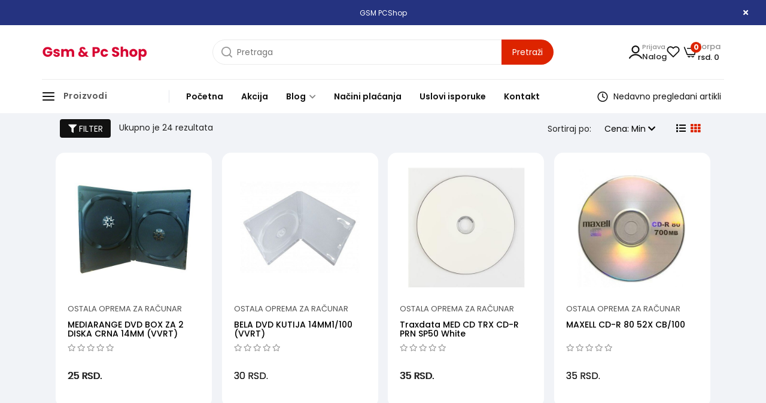

--- FILE ---
content_type: text/html; charset=UTF-8
request_url: https://www.gsmpcshop.rs/c/racunari-i-periferija/ostala-oprema-za-racunar
body_size: 254189
content:
<!DOCTYPE html>
<html lang="sr">
<head>
	<link href="https://www.gsmpcshop.rs/css/slick.css" rel="stylesheet" type="text/css" />
		
	<title>Ostala oprema za računar</title>

<meta charset="utf-8">  
<meta name="description" content="Velika ponuda opreme za računare na GSM & PC Shopu. Uz povoljne uslove kupovine, nudimo i besplatnu isporuku za vrednosti iznad 3000 dinara." />
<meta name="keywords" content="ostala, oprema, za, računar, akcije, promocije, sniženje, povoljno" />
<meta name="author" content="Gsm & Pc Shop" />
<meta name="viewport" content="width=device-width, initial-scale=1" />

<meta property="og:title" content="Ostala oprema za računar" />
<meta property="og:type" content="website" />
<meta property="og:url" content="https://www.gsmpcshop.rs/c/racunari-i-periferija/ostala-oprema-za-racunar" />
<meta property="og:image" content="" />
<meta property="og:description" content="Velika ponuda opreme za računare na GSM & PC Shopu. Uz povoljne uslove kupovine, nudimo i besplatnu isporuku za vrednosti iznad 3000 dinara." />

 
<meta name="-v" content="20.05.2020 - Google Map" />
<link rel="canonical" href="https://www.gsmpcshop.rs/c/racunari-i-periferija/ostala-oprema-za-racunar" />
<!-- BOOTSTRAP LOCAL -->  
<script src="https://www.gsmpcshop.rs/js/3.3.1_jquery.min.js"></script> 
<link href="https://www.gsmpcshop.rs/css/bootstrap.min.css" rel="stylesheet" type="text/css" />
<script src="https://www.gsmpcshop.rs/js/bootstrap.min.js"></script>

<!-- BOOTSTRAP CDN-->
<!--  <script src="https://ajax.googleapis.com/ajax/libs/jquery/3.3.1/jquery.min.js"></script> -->
<!-- <script src="https://maxcdn.bootstrapcdn.com/bootstrap/3.3.7/js/bootstrap.min.js"></script> -->
<!-- <link rel="stylesheet" href="https://maxcdn.bootstrapcdn.com/bootstrap/3.3.7/css/bootstrap.min.css"> -->
 
<script src="https://www.gsmpcshop.rs/js/bootbox.min.js"></script>
<script src="https://www.gsmpcshop.rs/js/jquery.lazy.min.js"></script>
 
 <!-- CSS -->
<link href="https://www.gsmpcshop.rs/css/themes/bsmodern/style.css" rel="stylesheet" type="text/css" />
<link href="https://www.gsmpcshop.rs/css/themes/bsmodern/custom.css" rel="stylesheet" type="text/css" />
 
 <!-- FAVICON -->
<link rel="icon" type="image/png" href="https://www.gsmpcshop.rs/favicon.ico">

 <!-- FANCYBOX -->
<link href="https://www.gsmpcshop.rs/css/fancybox.css" rel="stylesheet" type="text/css" />
 
<!-- FONT CDN AWESOME 5 -->
<link href="https://www.gsmpcshop.rs/css/fontawesome-free-5.11.2-web/css/all.min.css" rel="stylesheet" type="text/css">

<!-- FONTS CDN -->
<link rel="preconnect" href="https://fonts.googleapis.com">
<link rel="preconnect" href="https://fonts.gstatic.com" crossorigin>
<link href="https://fonts.googleapis.com/css2?family=Poppins:ital,wght@0,100;0,200;0,300;0,400;0,500;0,600;0,700;0,800;0,900;1,100;1,200;1,300;1,400;1,500;1,600;1,700;1,800;1,900&display=swap" rel="stylesheet">
<!-- <link href="https://fonts.googleapis.com/css2?family=Work+Sans:wght@300;400;500;600;700&display=swap" rel="stylesheet">  -->
<!-- <link href='https://fonts.googleapis.com/css?family=Open+Sans:400italic,700italic,400,600,700&subset=latin,latin-ext' rel='stylesheet' type='text/css'>
<link href="https://fonts.googleapis.com/css?family=Architects+Daughter" rel="stylesheet"> -->
<!-- <link href="https://www.gsmpcshop.rs/css/themes/bsmodern/open-sans.css" rel="stylesheet" type="text/css"> -->

<!-- Allow slick on every page -->
<script type="text/javascript" src="//cdn.jsdelivr.net/npm/slick-carousel@1.8.1/slick/slick.min.js"></script>
<script src="https://www.gsmpcshop.rs/js/slick.min.js"></script>
<link href="https://www.gsmpcshop.rs/css/slick.css" rel="stylesheet" type="text/css" />

<!-- Messenger Chat Plugin Code -->
<!-- <div id="fb-root"></div> -->

<!-- Your Chat Plugin code -->
<!-- <div id="fb-customer-chat" class="fb-customerchat"> -->
<!-- </div> -->

<!-- <script>
  var chatbox = document.getElementById('fb-customer-chat');
  chatbox.setAttribute("page_id", "140456179997945");
  chatbox.setAttribute("attribution", "biz_inbox");
</script> -->

<!-- Your SDK code -->
<script>
  window.fbAsyncInit = function() {
	FB.init({
	  xfbml            : true,
	  version          : 'v16.0'
	});
  };

  (function(d, s, id) {
	var js, fjs = d.getElementsByTagName(s)[0];
	if (d.getElementById(id)) return;
	js = d.createElement(s); js.id = id;
	js.src = 'https://connect.facebook.net/en_GB/sdk/xfbml.customerchat.js';
	fjs.parentNode.insertBefore(js, fjs);
  }(document, 'script', 'facebook-jssdk'));
</script>


<link rel="stylesheet" type="text/css" href="https://www.gsmpcshop.rs/css/jquery-ui.css">   


<link href="https://www.gsmpcshop.rs/css/themes/bsmodern/light/color.css" rel="stylesheet" type="text/css" />
  
 
<!-- Global site tag (gtag.js) - Google Analytics -->
<script async src="https://www.googletagmanager.com/gtag/js?id=UA-140297335-1"></script>
<script>
  window.dataLayer = window.dataLayer || [];
  function gtag(){dataLayer.push(arguments);}
  gtag('js', new Date());

  gtag('config', 'UA-140297335-1');
</script>

<!-- Google Tag Manager -->
<script>(function(w,d,s,l,i){w[l]=w[l]||[];w[l].push({'gtm.start':
new Date().getTime(),event:'gtm.js'});var f=d.getElementsByTagName(s)[0],
j=d.createElement(s),dl=l!='dataLayer'?'&l='+l:'';j.async=true;j.src=
'https://www.googletagmanager.com/gtm.js?id='+i+dl;f.parentNode.insertBefore(j,f);
})(window,document,'script','dataLayer','GTM-WFJGKQH');</script>
<!-- End Google Tag Manager -->
<!-- Facebook Pixel Code -->
<script>
 !function(f,b,e,v,n,t,s)
 {if(f.fbq)return;n=f.fbq=function(){n.callMethod?
 n.callMethod.apply(n,arguments):n.queue.push(arguments)};
 if(!f._fbq)f._fbq=n;n.push=n;n.loaded=!0;n.version='2.0';
 n.queue=[];t=b.createElement(e);t.async=!0;
 t.src=v;s=b.getElementsByTagName(e)[0];
 s.parentNode.insertBefore(t,s)}(window, document,'script',
 'https://connect.facebook.net/en_US/fbevents.js');
 fbq('init', '456337434956434');
 fbq('track', 'PageView');
</script>
<noscript><img height="1" width="1" style="display:none"
 src="https://www.facebook.com/tr?id=456337434956434&ev=PageView&noscript=1"
/></noscript>
<!-- End Facebook Pixel Code --> 
<!--Start of Tawk.to Script-->
<script>
var Tawk_API=Tawk_API||{}, Tawk_LoadStart=new Date();
(function(){
var s1=document.createElement("script"),s0=document.getElementsByTagName("script")[0];
s1.async=true;
s1.src='https://embed.tawk.to/6215ec31a34c24564127b99f/1fsiq58jg';
s1.charset='UTF-8';
s1.setAttribute('crossorigin','*');
s0.parentNode.insertBefore(s1,s0);
})();
</script>
<!--End of Tawk.to Script-->

<script>
	localStorage.setItem('translates','[]');
</script>

	<script type="application/ld+json">
		{
			"@context": "http://schema.org",
			"@type": "WebPage",
			"name": "Ostala oprema za računar",
			"description": "Velika ponuda opreme za računare na GSM & PC Shopu. Uz povoljne uslove kupovine, nudimo i besplatnu isporuku za vrednosti iznad 3000 dinara.",
			"url" : "https://www.gsmpcshop.rs/racunari-i-periferija/ostala-oprema-za-racunar",
			"publisher": {
			"@type": "Organization",
			"name": "Gsm & Pc Shop"
		}
	}
</script>
</head>
<body id="product-page" 
 
>


<!-- MENU_TOP.blade -->

   <!-- Preheader Slider Text -->
   <div class="preheader-slider-text relative hidden-xs ">
        <div class="container">
            <div class="preheader-slider-content text-center">
                <div class="JSpreheaderSliderText relative">
                    <!-- <span class="prev pointer"><i class="fas fa-chevron-left"></i></span> -->
                    <!-- <span class="next pointer"><i class="fas fa-chevron-right"></i></span> -->

                    <p>GSM PCShop</p>
                    <!-- <p>Limited Time Offer: Get 50% Off Your Purchase - Hurry, Sale Ends Soon!</p> -->
                </div>
            </div>

            <div class="close-preheader pointer">
                <i class="fas fa-times"></i>
            </div>
        </div>
    </div>

<div class="preheader">

    <div class="social-icons hidden-sm hidden-xs">  
         
    </div>

    <div class="container"> 
        <div class="row top-menu">

            <div class="col-md-11 col-sm-11 col-xs-10">     
                
                 

                <ul class="hidden-small JStoggle-content">
                                    </ul>  

            </div>

            <div class="col-md-1 col-sm-1 col-xs-2 text-center"> 
                 
            </div>   
 
        </div> 
    </div>
</div>
<!-- MENU_TOP.blade END -->



 
<!-- HEADER.blade -->
<header class="">   
    <div id="JSfixed_header" >  
        <div class="container"> 
            <div class="row flex"> 

                <div class="col-lg-3 col-md-2 col-sm-3 col-xs-6 padding-lg-l-0 sm-text-center"> 
                    <!-- <h1 class="seo">Gsm & Pc Shop</h1> -->
                    <a class="logo v-align inline-block sm-index" href="/" title="Gsm & Pc Shop" rel="nofollow">
                        <img src="https://www.gsmpcshop.rs/images/Dodajte naslov (5).png" alt="Gsm & Pc Shop" class="img-responsive"/>
                    </a>
                </div>

                <div class="col-lg-6 col-md-6 col-sm-12 col-xs-12 header-search padding-lg-x-0">  
                    <div class="row"> 
                    
                          
                    
                            <input type="hidden" class="JSSearchGroup2" value="">
                    
                         

                         
                        <div class="col-md-12 col-sm-12 col-xs-12 no-padding JSsearchContent2">  
                        <!-- <div class="col-xs-12 no-padding JSsearchContent2">   -->
                            <div class="relative sm-index"> 
                                <form autocomplete="off">
                                    <div class="flex items-center relative search-content-wrapper">
                                        <img 
                                            src="https://www.gsmpcshop.rs/images/search.svg" 
                                            alt="search icon"
                                            width="18"
                                            height="18"
                                        />
                                        <input type="text" id="JSsearch2" placeholder="Pretraga" />
                                    </div>
                                </form>      
                                <button onclick="search2()" class="JSsearch-button2 fs-base"> <span>Pretraži</span> </button>
                                
                                <!-- Popup Search -->
                                <div class="popup-search w-full bg-white">
                                    <div class="container no-padding">
                                        <div class="popup-search-header text-center">
                                            Brza pretraga: <div class="quick-search-categories text-bold"></div>
                                        </div>
                                        <div class="text-left px-2 my-2">
                                            <h4><b>Najpopularniji artikli</b></h4>
                                        </div>
                                        <div class="popup-search-content">
                                            <div class="popup-search-articles">
                                                 
                                                                                                    <!-- PRODUCT ON GRID -->
<div class="product-card col-md-3 col-sm-4 col-xs-12 no-padding"> 
	<div class="shop-product-card relative"> 
 
				<div class="sale-label text-white"> 
			<div class="for-sale-price">- <sub>43 %</sub></div> 
		</div>
		
		<div class="product-image-wrapper flex relative">
			<aside class="product-options-side">
				<!-- Wish -->
				<div class="relative">
										<button class="JSnot_logged" data-roba_id="33743" title="Dodavanje artikla na listu želja moguće je samo registrovanim korisnicima">
						<img 
							src="https://www.gsmpcshop.rs/images/wish.svg" 
							alt="wish list"
						/>
						<span class="tooltiptext"> Dodaj u listu želja </span>
					</button> 
						
				</div>
				

				<!-- Compare -->
				<div class="relative">
					<button class="JScompare " data-id="33743" title="Uporedi">
						<img 
							src="https://www.gsmpcshop.rs/images/compare.svg" 
							alt="compare"
						/>
						<span class="tooltiptext"> Uporedi </span>
					</button>
				</div>

				<!-- Quick View -->
				<div class="relative">
					<button class="product-preview-modal quick-view-btn details JSQuickViewButton icon-quick-preview" data-roba_id="33743">
						<img 
						src="https://www.gsmpcshop.rs/images/quick-view.svg" 
						alt="quick view"
						/>
						<span class="tooltiptext"> Brzi pregled </span>
					</button>
				</div>
				
				<!-- Add to Cart -->
				<div class="relative">
						
					
						 

						<button class="JSadd-to-cart" data-roba_id="33743">
							<img 
								src="https://www.gsmpcshop.rs/images/cart.svg" 
								alt="add to cart"
							/>
							<span class="tooltiptext"> Dodaj u korpu </span>
						</button>

						
															</div>
			</aside>

						<a class="margin-auto" href="https://www.gsmpcshop.rs/artikal/lavazza-lm-jolie-red-220-240v-aparat-za-kafu">
				 
					<img 
						class="product-image img-responsive JSlazy_load firstImgProduct" 
						src="https://www.gsmpcshop.rs/images/quick_view_loader.gif" 
						data-src="https://www.gsmpcshop.rs/images/products/big/68257.jpg" 
						alt="LAVAZZA LM JOLIE RED 220-240V APARAT ZA KAFU" 
						decoding="async"
					/>
					
					<!-- Second Image -->
					<img 
						class="product-image img-responsive JSlazy_load secondImgHover" 
						src="https://www.gsmpcshop.rs/images/quick_view_loader.gif" 
						data-src="https://www.gsmpcshop.rs/images/products/big/47751.jpg" 
						alt="LAVAZZA LM JOLIE RED 220-240V APARAT ZA KAFU" 
						decoding="async"
					/>
							</a>
			
			<!-- <a href="https://www.gsmpcshop.rs/artikal/lavazza-lm-jolie-red-220-240v-aparat-za-kafu" class="article-details hidden-xs hidden-sm"><i class="fas fa-search-plus"></i> Detaljnije</a> -->

			 
								<input type="hidden" class="JSrok_akcije" value="20.01.2026">
				<span class="product-timer">
                    Akcije traje od: 20.12.2025 do 20.01.2026 ili do isteka zaliha
                </span>
				<!-- <table class="table product-timer">
					<tbody>
						<tr>
							<td class="JSdays"></td>
							<td class="JShours"></td>
							<td class="JSminutes"></td>
							<td class="JSseconds"></td>
						</tr>
					</tbody> 
				</table> -->
				 
						
			<div class="product-sticker flex">
			     
	            
	             
        	</div>
		</div>

		<div class="product-meta"> 
			
			<span class="text-uppercase"><a href="https://www.gsmpcshop.rs/c/kuhinjski-aparati/aparati-za-kafu-i-vodu/aparati-za-kafu" itemprop="recipeCategory"> Aparati za kafu</a></span>
						<h2 class="product-name">
								<a href="https://www.gsmpcshop.rs/artikal/lavazza-lm-jolie-red-220-240v-aparat-za-kafu">
					LAVAZZA LM JOLIE RED 220-240V APARAT ZA KAFU  
				</a>
			</h2>

			<span class="review">     <i class="fas fa-star" aria-hidden="true" title=5></i>
                                    <i class="fas fa-star" aria-hidden="true" title=5></i>
                                    <i class="fas fa-star" aria-hidden="true" title=5></i>
                                    <i class="fas fa-star" aria-hidden="true" title=5></i>
                                    <i class="fas fa-star" aria-hidden="true" title=5></i>
                               </span> 

						<div class="price-holder">
								<s class="product-old-price">
				<i class="relative">13.990 <span class="global-currency"> rsd.</span></i></s>
				<!-- <span class="color_price"><b>Ušteda: 43%</b> &nbsp; </span> -->
				     
				<div class="product-price grid-action-price"> 7.990 <span class="global-currency"> rsd.</span> </div>
			</div>	
			 

						<div class="generic_car hidden">
				<ul></ul>
			</div>
			
			<!-- <div class="short_desc_grid"><ul style="list-style-type: circle;">
<li><em>Poklon 8 različith kapsula</em></li>
<li><em>Aparat za kafu sa kapsulama</em></li>
<li><em>Podesiva visina postolja za &scaron;oljicu</em></li>
<li><em>Veoma tih rad (44 db)</em></li>
</ul></div> -->


			<div class="add-to-cart-container text-center">  
					
				
					 

					<button class="buy-btn button JSadd-to-cart" data-roba_id="33743">
						<img 
							src="https://www.gsmpcshop.rs/images/cart.svg" 
							alt="add to cart"
							width="20"
							height="20"
						/>
						<!-- <span class="inline-block cart-me"></span> Dodaj u korpu -->
					</button>

					
					
				 	
			</div>             
		</div>

		<!-- ADMIN BUTTON -->
			</div>
</div>



                                                                                                    <!-- PRODUCT ON GRID -->
<div class="product-card col-md-3 col-sm-4 col-xs-12 no-padding"> 
	<div class="shop-product-card relative"> 
 
				<div class="sale-label text-white"> 
			<div class="for-sale-price">- <sub>43 %</sub></div> 
		</div>
		
		<div class="product-image-wrapper flex relative">
			<aside class="product-options-side">
				<!-- Wish -->
				<div class="relative">
										<button class="JSnot_logged" data-roba_id="33741" title="Dodavanje artikla na listu želja moguće je samo registrovanim korisnicima">
						<img 
							src="https://www.gsmpcshop.rs/images/wish.svg" 
							alt="wish list"
						/>
						<span class="tooltiptext"> Dodaj u listu želja </span>
					</button> 
						
				</div>
				

				<!-- Compare -->
				<div class="relative">
					<button class="JScompare " data-id="33741" title="Uporedi">
						<img 
							src="https://www.gsmpcshop.rs/images/compare.svg" 
							alt="compare"
						/>
						<span class="tooltiptext"> Uporedi </span>
					</button>
				</div>

				<!-- Quick View -->
				<div class="relative">
					<button class="product-preview-modal quick-view-btn details JSQuickViewButton icon-quick-preview" data-roba_id="33741">
						<img 
						src="https://www.gsmpcshop.rs/images/quick-view.svg" 
						alt="quick view"
						/>
						<span class="tooltiptext"> Brzi pregled </span>
					</button>
				</div>
				
				<!-- Add to Cart -->
				<div class="relative">
						
					
						 

						<button class="JSadd-to-cart" data-roba_id="33741">
							<img 
								src="https://www.gsmpcshop.rs/images/cart.svg" 
								alt="add to cart"
							/>
							<span class="tooltiptext"> Dodaj u korpu </span>
						</button>

						
															</div>
			</aside>

						<a class="margin-auto" href="https://www.gsmpcshop.rs/artikal/lavazza-lm-jolie-black-eu-220-240v-aparat-za-kafu">
				 
					<img 
						class="product-image img-responsive JSlazy_load firstImgProduct" 
						src="https://www.gsmpcshop.rs/images/quick_view_loader.gif" 
						data-src="https://www.gsmpcshop.rs/images/products/big/68259.jpg" 
						alt="LAVAZZA LM JOLIE BLACK EU 220-240V APARAT ZA KAFU" 
						decoding="async"
					/>
					
					<!-- Second Image -->
					<img 
						class="product-image img-responsive JSlazy_load secondImgHover" 
						src="https://www.gsmpcshop.rs/images/quick_view_loader.gif" 
						data-src="https://www.gsmpcshop.rs/images/products/big/45722.jpg" 
						alt="LAVAZZA LM JOLIE BLACK EU 220-240V APARAT ZA KAFU" 
						decoding="async"
					/>
							</a>
			
			<!-- <a href="https://www.gsmpcshop.rs/artikal/lavazza-lm-jolie-black-eu-220-240v-aparat-za-kafu" class="article-details hidden-xs hidden-sm"><i class="fas fa-search-plus"></i> Detaljnije</a> -->

			 
								<input type="hidden" class="JSrok_akcije" value="20.01.2026">
				<span class="product-timer">
                    Akcije traje od: 20.12.2025 do 20.01.2026 ili do isteka zaliha
                </span>
				<!-- <table class="table product-timer">
					<tbody>
						<tr>
							<td class="JSdays"></td>
							<td class="JShours"></td>
							<td class="JSminutes"></td>
							<td class="JSseconds"></td>
						</tr>
					</tbody> 
				</table> -->
				 
						
			<div class="product-sticker flex">
			     
	            
	             
        	</div>
		</div>

		<div class="product-meta"> 
			
			<span class="text-uppercase"><a href="https://www.gsmpcshop.rs/c/kuhinjski-aparati/aparati-za-kafu-i-vodu/aparati-za-kafu" itemprop="recipeCategory"> Aparati za kafu</a></span>
						<h2 class="product-name">
								<a href="https://www.gsmpcshop.rs/artikal/lavazza-lm-jolie-black-eu-220-240v-aparat-za-kafu">
					LAVAZZA LM JOLIE BLACK EU 220-240V APARAT ZA KAFU  
				</a>
			</h2>

			<span class="review">     <i class="far fa-star" aria-hidden="true" title="Artikal nije ocenjen"></i>
                                    <i class="far fa-star" aria-hidden="true" title="Artikal nije ocenjen"></i>
                                    <i class="far fa-star" aria-hidden="true" title="Artikal nije ocenjen"></i>
                                    <i class="far fa-star" aria-hidden="true" title="Artikal nije ocenjen"></i>
                                    <i class="far fa-star" aria-hidden="true" title="Artikal nije ocenjen"></i>
            					</span> 

						<div class="price-holder">
								<s class="product-old-price">
				<i class="relative">13.990 <span class="global-currency"> rsd.</span></i></s>
				<!-- <span class="color_price"><b>Ušteda: 43%</b> &nbsp; </span> -->
				     
				<div class="product-price grid-action-price"> 7.990 <span class="global-currency"> rsd.</span> </div>
			</div>	
			 

						<div class="generic_car hidden">
				<ul></ul>
			</div>
			
			<!-- <div class="short_desc_grid"><ul style="list-style-type: circle;">
<li><em>Poklon 8 različith kapsula</em></li>
<li><em>Aparat za kafu sa kapsulama</em></li>
<li><em>Podesiva visina postolja za &scaron;oljicu</em></li>
<li><em>Veoma tih rad (44 db)</em></li>
</ul></div> -->


			<div class="add-to-cart-container text-center">  
					
				
					 

					<button class="buy-btn button JSadd-to-cart" data-roba_id="33741">
						<img 
							src="https://www.gsmpcshop.rs/images/cart.svg" 
							alt="add to cart"
							width="20"
							height="20"
						/>
						<!-- <span class="inline-block cart-me"></span> Dodaj u korpu -->
					</button>

					
					
				 	
			</div>             
		</div>

		<!-- ADMIN BUTTON -->
			</div>
</div>



                                                                                                    <!-- PRODUCT ON GRID -->
<div class="product-card col-md-3 col-sm-4 col-xs-12 no-padding"> 
	<div class="shop-product-card relative"> 
 
				<div class="sale-label text-white"> 
			<div class="for-sale-price">- <sub>43 %</sub></div> 
		</div>
		
		<div class="product-image-wrapper flex relative">
			<aside class="product-options-side">
				<!-- Wish -->
				<div class="relative">
										<button class="JSnot_logged" data-roba_id="33742" title="Dodavanje artikla na listu želja moguće je samo registrovanim korisnicima">
						<img 
							src="https://www.gsmpcshop.rs/images/wish.svg" 
							alt="wish list"
						/>
						<span class="tooltiptext"> Dodaj u listu želja </span>
					</button> 
						
				</div>
				

				<!-- Compare -->
				<div class="relative">
					<button class="JScompare " data-id="33742" title="Uporedi">
						<img 
							src="https://www.gsmpcshop.rs/images/compare.svg" 
							alt="compare"
						/>
						<span class="tooltiptext"> Uporedi </span>
					</button>
				</div>

				<!-- Quick View -->
				<div class="relative">
					<button class="product-preview-modal quick-view-btn details JSQuickViewButton icon-quick-preview" data-roba_id="33742">
						<img 
						src="https://www.gsmpcshop.rs/images/quick-view.svg" 
						alt="quick view"
						/>
						<span class="tooltiptext"> Brzi pregled </span>
					</button>
				</div>
				
				<!-- Add to Cart -->
				<div class="relative">
						
					
						 

						<button class="JSadd-to-cart" data-roba_id="33742">
							<img 
								src="https://www.gsmpcshop.rs/images/cart.svg" 
								alt="add to cart"
							/>
							<span class="tooltiptext"> Dodaj u korpu </span>
						</button>

						
															</div>
			</aside>

						<a class="margin-auto" href="https://www.gsmpcshop.rs/artikal/lavazza-lm-jolie-white-220-240v-aparat-za-kafu">
				 
					<img 
						class="product-image img-responsive JSlazy_load firstImgProduct" 
						src="https://www.gsmpcshop.rs/images/quick_view_loader.gif" 
						data-src="https://www.gsmpcshop.rs/images/products/big/68258.jpg" 
						alt="LAVAZZA LM JOLIE WHITE 220-240V APARAT ZA KAFU" 
						decoding="async"
					/>
					
					<!-- Second Image -->
					<img 
						class="product-image img-responsive JSlazy_load secondImgHover" 
						src="https://www.gsmpcshop.rs/images/quick_view_loader.gif" 
						data-src="https://www.gsmpcshop.rs/images/products/big/45719.jpg" 
						alt="LAVAZZA LM JOLIE WHITE 220-240V APARAT ZA KAFU" 
						decoding="async"
					/>
							</a>
			
			<!-- <a href="https://www.gsmpcshop.rs/artikal/lavazza-lm-jolie-white-220-240v-aparat-za-kafu" class="article-details hidden-xs hidden-sm"><i class="fas fa-search-plus"></i> Detaljnije</a> -->

			 
								<input type="hidden" class="JSrok_akcije" value="20.01.2026">
				<span class="product-timer">
                    Akcije traje od: 20.12.2025 do 20.01.2026 ili do isteka zaliha
                </span>
				<!-- <table class="table product-timer">
					<tbody>
						<tr>
							<td class="JSdays"></td>
							<td class="JShours"></td>
							<td class="JSminutes"></td>
							<td class="JSseconds"></td>
						</tr>
					</tbody> 
				</table> -->
				 
						
			<div class="product-sticker flex">
			     
	            
	             
        	</div>
		</div>

		<div class="product-meta"> 
			
			<span class="text-uppercase"><a href="https://www.gsmpcshop.rs/c/kuhinjski-aparati/aparati-za-kafu-i-vodu/aparati-za-kafu" itemprop="recipeCategory"> Aparati za kafu</a></span>
						<h2 class="product-name">
								<a href="https://www.gsmpcshop.rs/artikal/lavazza-lm-jolie-white-220-240v-aparat-za-kafu">
					LAVAZZA LM JOLIE WHITE 220-240V APARAT ZA KAFU  
				</a>
			</h2>

			<span class="review">     <i class="far fa-star" aria-hidden="true" title="Artikal nije ocenjen"></i>
                                    <i class="far fa-star" aria-hidden="true" title="Artikal nije ocenjen"></i>
                                    <i class="far fa-star" aria-hidden="true" title="Artikal nije ocenjen"></i>
                                    <i class="far fa-star" aria-hidden="true" title="Artikal nije ocenjen"></i>
                                    <i class="far fa-star" aria-hidden="true" title="Artikal nije ocenjen"></i>
            					</span> 

						<div class="price-holder">
								<s class="product-old-price">
				<i class="relative">13.990 <span class="global-currency"> rsd.</span></i></s>
				<!-- <span class="color_price"><b>Ušteda: 43%</b> &nbsp; </span> -->
				     
				<div class="product-price grid-action-price"> 7.990 <span class="global-currency"> rsd.</span> </div>
			</div>	
			 

						<div class="generic_car hidden">
				<ul></ul>
			</div>
			
			<!-- <div class="short_desc_grid"><ul style="list-style-type: circle;">
<li><em>Poklon 8 različith kapsula</em></li>
<li><em>Aparat za kafu sa kapsulama</em></li>
<li><em>Podesiva visina postolja za &scaron;oljicu</em></li>
<li><em>Veoma tih rad (44 db)</em></li>
</ul></div> -->


			<div class="add-to-cart-container text-center">  
					
				
					 

					<button class="buy-btn button JSadd-to-cart" data-roba_id="33742">
						<img 
							src="https://www.gsmpcshop.rs/images/cart.svg" 
							alt="add to cart"
							width="20"
							height="20"
						/>
						<!-- <span class="inline-block cart-me"></span> Dodaj u korpu -->
					</button>

					
					
				 	
			</div>             
		</div>

		<!-- ADMIN BUTTON -->
			</div>
</div>



                                                                                                    <!-- PRODUCT ON GRID -->
<div class="product-card col-md-3 col-sm-4 col-xs-12 no-padding"> 
	<div class="shop-product-card relative"> 
 
		
		<div class="product-image-wrapper flex relative">
			<aside class="product-options-side">
				<!-- Wish -->
				<div class="relative">
										<button class="JSnot_logged" data-roba_id="46062" title="Dodavanje artikla na listu želja moguće je samo registrovanim korisnicima">
						<img 
							src="https://www.gsmpcshop.rs/images/wish.svg" 
							alt="wish list"
						/>
						<span class="tooltiptext"> Dodaj u listu želja </span>
					</button> 
						
				</div>
				

				<!-- Compare -->
				<div class="relative">
					<button class="JScompare " data-id="46062" title="Uporedi">
						<img 
							src="https://www.gsmpcshop.rs/images/compare.svg" 
							alt="compare"
						/>
						<span class="tooltiptext"> Uporedi </span>
					</button>
				</div>

				<!-- Quick View -->
				<div class="relative">
					<button class="product-preview-modal quick-view-btn details JSQuickViewButton icon-quick-preview" data-roba_id="46062">
						<img 
						src="https://www.gsmpcshop.rs/images/quick-view.svg" 
						alt="quick view"
						/>
						<span class="tooltiptext"> Brzi pregled </span>
					</button>
				</div>
				
				<!-- Add to Cart -->
				<div class="relative">
						
					  	
						<!-- <button class="not-available button"><span class="inline-block cart-me"></span> Nije dostupno</button>	 -->
						<button>
							<img 
								src="https://www.gsmpcshop.rs/images/cart.svg" 
								alt="add to cart"
							/>
							<span class="tooltiptext"> Nije dostupno </span>
						</button>

														</div>
			</aside>

						<a class="margin-auto" href="https://www.gsmpcshop.rs/artikal/honor-magic5-lite-5g-8gb-256gb-crna">
				 
					<img 
						class="product-image img-responsive JSlazy_load firstImgProduct" 
						src="https://www.gsmpcshop.rs/images/quick_view_loader.gif" 
						data-src="https://www.gsmpcshop.rs/images/products/big/60518.jpg" 
						alt="HONOR Magic5 Lite 5G 8GB/256GB/crna" 
						decoding="async"
					/>
					
					<!-- Second Image -->
					<img 
						class="product-image img-responsive JSlazy_load secondImgHover" 
						src="https://www.gsmpcshop.rs/images/quick_view_loader.gif" 
						data-src="https://www.gsmpcshop.rs/images/products/big/60519.jpg" 
						alt="HONOR Magic5 Lite 5G 8GB/256GB/crna" 
						decoding="async"
					/>
							</a>
			
			<!-- <a href="https://www.gsmpcshop.rs/artikal/honor-magic5-lite-5g-8gb-256gb-crna" class="article-details hidden-xs hidden-sm"><i class="fas fa-search-plus"></i> Detaljnije</a> -->

						
			<div class="product-sticker flex">
			     
	            
	            		            <span class="article-sticker-img clearfix">
		                <img class="img-responsive pull-right" src="https://www.gsmpcshop.rs/images/labels/15.jpg" alt="sticker right" />
		            </span>
	             
        	</div>
		</div>

		<div class="product-meta"> 
			
			<span class="text-uppercase"><a href="https://www.gsmpcshop.rs/c/telefoni-pametni-satovi-i-oprema/mobilni-telefoni/smart-telefoni" itemprop="recipeCategory"> Smart telefoni</a></span>
						<h2 class="product-name">
								<a href="https://www.gsmpcshop.rs/artikal/honor-magic5-lite-5g-8gb-256gb-crna">
					HONOR Magic5 Lite 5G 8GB/256GB/crna  
				</a>
			</h2>

			<span class="review">     <i class="fas fa-star" aria-hidden="true" title=5></i>
                                    <i class="fas fa-star" aria-hidden="true" title=5></i>
                                    <i class="fas fa-star" aria-hidden="true" title=5></i>
                                    <i class="fas fa-star" aria-hidden="true" title=5></i>
                                    <i class="fas fa-star" aria-hidden="true" title=5></i>
                               </span> 

						<div class="price-holder">
				     
				<div class="product-price "> 41.160 <span class="global-currency"> rsd.</span> </div>
			</div>	
			 

						<div class="generic_car hidden">
				<ul></ul>
			</div>
			
			<!-- <div class="short_desc_grid"><ul style="list-style-type: circle;">
<li><em>AMOLED ekran 6,67"</em></li>
<li><em>Snapdragon 695 5G</em></li>
<li><em>Memorija 8/256 GB</em></li>
<li><em>Grafika Adreno 619</em></li>
</ul></div> -->


			<div class="add-to-cart-container text-center">  
					
				  	
					<!-- <button class="not-available button"><span class="inline-block cart-me"></span> Nije dostupno</button>	 -->
					<button class="buy-btn button">
						<img 
							src="https://www.gsmpcshop.rs/images/cart.svg" 
							alt="add to cart"
							width="20"
							height="20"
							style="filter: contrast(0.2)"
						/>
					</button>

				
				 	
			</div>             
		</div>

		<!-- ADMIN BUTTON -->
			</div>
</div>



                                                                                                    <!-- PRODUCT ON GRID -->
<div class="product-card col-md-3 col-sm-4 col-xs-12 no-padding"> 
	<div class="shop-product-card relative"> 
 
		
		<div class="product-image-wrapper flex relative">
			<aside class="product-options-side">
				<!-- Wish -->
				<div class="relative">
										<button class="JSnot_logged" data-roba_id="39838" title="Dodavanje artikla na listu želja moguće je samo registrovanim korisnicima">
						<img 
							src="https://www.gsmpcshop.rs/images/wish.svg" 
							alt="wish list"
						/>
						<span class="tooltiptext"> Dodaj u listu želja </span>
					</button> 
						
				</div>
				

				<!-- Compare -->
				<div class="relative">
					<button class="JScompare " data-id="39838" title="Uporedi">
						<img 
							src="https://www.gsmpcshop.rs/images/compare.svg" 
							alt="compare"
						/>
						<span class="tooltiptext"> Uporedi </span>
					</button>
				</div>

				<!-- Quick View -->
				<div class="relative">
					<button class="product-preview-modal quick-view-btn details JSQuickViewButton icon-quick-preview" data-roba_id="39838">
						<img 
						src="https://www.gsmpcshop.rs/images/quick-view.svg" 
						alt="quick view"
						/>
						<span class="tooltiptext"> Brzi pregled </span>
					</button>
				</div>
				
				<!-- Add to Cart -->
				<div class="relative">
						
					  	
						<!-- <button class="not-available button"><span class="inline-block cart-me"></span> Nije dostupno</button>	 -->
						<button>
							<img 
								src="https://www.gsmpcshop.rs/images/cart.svg" 
								alt="add to cart"
							/>
							<span class="tooltiptext"> Nije dostupno </span>
						</button>

														</div>
			</aside>

						<a class="margin-auto" href="https://www.gsmpcshop.rs/artikal/karcher-usisivac-wd-3-v-17-4-20--yyy--eu">
				 
					<img 
						class="product-image img-responsive JSlazy_load firstImgProduct" 
						src="https://www.gsmpcshop.rs/images/quick_view_loader.gif" 
						data-src="https://www.gsmpcshop.rs/images/products/big/40417.jpg" 
						alt="KARCHER USISIVAC WD 3 V-17/4/20 (YYY) *EU" 
						decoding="async"
					/>
					
					<!-- Second Image -->
					<img 
						class="product-image img-responsive JSlazy_load secondImgHover" 
						src="https://www.gsmpcshop.rs/images/quick_view_loader.gif" 
						data-src="https://www.gsmpcshop.rs/images/products/big/40416.jpg" 
						alt="KARCHER USISIVAC WD 3 V-17/4/20 (YYY) *EU" 
						decoding="async"
					/>
							</a>
			
			<!-- <a href="https://www.gsmpcshop.rs/artikal/karcher-usisivac-wd-3-v-17-4-20--yyy--eu" class="article-details hidden-xs hidden-sm"><i class="fas fa-search-plus"></i> Detaljnije</a> -->

						
			<div class="product-sticker flex">
			     
	            
	             
        	</div>
		</div>

		<div class="product-meta"> 
			
			<span class="text-uppercase"><a href="https://www.gsmpcshop.rs/c/mali-kucni-aparati/usisivaci/usisivaci-sa-kesom" itemprop="recipeCategory"> Usisivači sa kesom</a></span>
						<h2 class="product-name">
								<a href="https://www.gsmpcshop.rs/artikal/karcher-usisivac-wd-3-v-17-4-20--yyy--eu">
					KARCHER USISIVAC WD 3 V-17/4/20 (YYY) *EU  
				</a>
			</h2>

			<span class="review">     <i class="far fa-star" aria-hidden="true" title="Artikal nije ocenjen"></i>
                                    <i class="far fa-star" aria-hidden="true" title="Artikal nije ocenjen"></i>
                                    <i class="far fa-star" aria-hidden="true" title="Artikal nije ocenjen"></i>
                                    <i class="far fa-star" aria-hidden="true" title="Artikal nije ocenjen"></i>
                                    <i class="far fa-star" aria-hidden="true" title="Artikal nije ocenjen"></i>
            					</span> 

						<div class="price-holder">
				     
				<div class="product-price "> 12.990 <span class="global-currency"> rsd.</span> </div>
			</div>	
			 

						<div class="generic_car hidden">
				<ul></ul>
			</div>
			
			<!-- <div class="short_desc_grid"><ul style="list-style-type: circle;">
<li><em>Usisivač za mokro i suvo či&scaron;ćenje</em></li>
<li><em>Posuda od 17 litara</em></li>
<li><em>Lak transport i odlaganje</em></li>
<li><em>Funkcije: Usisvanje i duvanje</em></li>
</ul></div> -->


			<div class="add-to-cart-container text-center">  
					
				  	
					<!-- <button class="not-available button"><span class="inline-block cart-me"></span> Nije dostupno</button>	 -->
					<button class="buy-btn button">
						<img 
							src="https://www.gsmpcshop.rs/images/cart.svg" 
							alt="add to cart"
							width="20"
							height="20"
							style="filter: contrast(0.2)"
						/>
					</button>

				
				 	
			</div>             
		</div>

		<!-- ADMIN BUTTON -->
			</div>
</div>



                                                                                                    <!-- PRODUCT ON GRID -->
<div class="product-card col-md-3 col-sm-4 col-xs-12 no-padding"> 
	<div class="shop-product-card relative"> 
 
		
		<div class="product-image-wrapper flex relative">
			<aside class="product-options-side">
				<!-- Wish -->
				<div class="relative">
										<button class="JSnot_logged" data-roba_id="42694" title="Dodavanje artikla na listu želja moguće je samo registrovanim korisnicima">
						<img 
							src="https://www.gsmpcshop.rs/images/wish.svg" 
							alt="wish list"
						/>
						<span class="tooltiptext"> Dodaj u listu želja </span>
					</button> 
						
				</div>
				

				<!-- Compare -->
				<div class="relative">
					<button class="JScompare " data-id="42694" title="Uporedi">
						<img 
							src="https://www.gsmpcshop.rs/images/compare.svg" 
							alt="compare"
						/>
						<span class="tooltiptext"> Uporedi </span>
					</button>
				</div>

				<!-- Quick View -->
				<div class="relative">
					<button class="product-preview-modal quick-view-btn details JSQuickViewButton icon-quick-preview" data-roba_id="42694">
						<img 
						src="https://www.gsmpcshop.rs/images/quick-view.svg" 
						alt="quick view"
						/>
						<span class="tooltiptext"> Brzi pregled </span>
					</button>
				</div>
				
				<!-- Add to Cart -->
				<div class="relative">
						
					
						 

						<button class="JSadd-to-cart" data-roba_id="42694">
							<img 
								src="https://www.gsmpcshop.rs/images/cart.svg" 
								alt="add to cart"
							/>
							<span class="tooltiptext"> Dodaj u korpu </span>
						</button>

						
															</div>
			</aside>

						<a class="margin-auto" href="https://www.gsmpcshop.rs/artikal/candy-wsk1102-2-slm-fm-drzac-za-postavljanje-susilice-na-ves-masinu">
				 
					<img 
						class="product-image img-responsive JSlazy_load firstImgProduct" 
						src="https://www.gsmpcshop.rs/images/quick_view_loader.gif" 
						data-src="https://www.gsmpcshop.rs/images/products/big/49558.jpg" 
						alt="Candy WSK1102/2 SLM FM držač za postavljanje sušilice na veš mašinu" 
						decoding="async"
					/>
					
					<!-- Second Image -->
					<img 
						class="product-image img-responsive JSlazy_load secondImgHover" 
						src="https://www.gsmpcshop.rs/images/quick_view_loader.gif" 
						data-src="https://www.gsmpcshop.rs/images/products/big/49559.jpg" 
						alt="Candy WSK1102/2 SLM FM držač za postavljanje sušilice na veš mašinu" 
						decoding="async"
					/>
							</a>
			
			<!-- <a href="https://www.gsmpcshop.rs/artikal/candy-wsk1102-2-slm-fm-drzac-za-postavljanje-susilice-na-ves-masinu" class="article-details hidden-xs hidden-sm"><i class="fas fa-search-plus"></i> Detaljnije</a> -->

						
			<div class="product-sticker flex">
			     
	            
	             
        	</div>
		</div>

		<div class="product-meta"> 
			
			<span class="text-uppercase"><a href="https://www.gsmpcshop.rs/c/bela-tehnika/ves-masine" itemprop="recipeCategory"> Veš mašine</a></span>
						<h2 class="product-name">
								<a href="https://www.gsmpcshop.rs/artikal/candy-wsk1102-2-slm-fm-drzac-za-postavljanje-susilice-na-ves-masinu">
					Candy WSK1102/2 SLM FM držač za postavljanje sušilice na veš ma...  
				</a>
			</h2>

			<span class="review">     <i class="far fa-star" aria-hidden="true" title="Artikal nije ocenjen"></i>
                                    <i class="far fa-star" aria-hidden="true" title="Artikal nije ocenjen"></i>
                                    <i class="far fa-star" aria-hidden="true" title="Artikal nije ocenjen"></i>
                                    <i class="far fa-star" aria-hidden="true" title="Artikal nije ocenjen"></i>
                                    <i class="far fa-star" aria-hidden="true" title="Artikal nije ocenjen"></i>
            					</span> 

						<div class="price-holder">
				     
				<div class="product-price "> 3.825 <span class="global-currency"> rsd.</span> </div>
			</div>	
			 

						<div class="generic_car hidden">
				<ul></ul>
			</div>
			
			<!-- <div class="short_desc_grid"><ul style="list-style-type: circle;">
<li><em>Slim dizajn</em></li>
<li><em>Dimenzije 45x4x7 cm</em></li>
</ul></div> -->


			<div class="add-to-cart-container text-center">  
					
				
					 

					<button class="buy-btn button JSadd-to-cart" data-roba_id="42694">
						<img 
							src="https://www.gsmpcshop.rs/images/cart.svg" 
							alt="add to cart"
							width="20"
							height="20"
						/>
						<!-- <span class="inline-block cart-me"></span> Dodaj u korpu -->
					</button>

					
					
				 	
			</div>             
		</div>

		<!-- ADMIN BUTTON -->
			</div>
</div>



                                                                                            </div>
                                        </div>
                                    </div>
                                </div>
                            </div>
                        </div> 
                    </div> 
                </div>

                <div class="col-lg-3 col-md-4 col-sm-12 col-xs-12 header_right_icon padding-lg-x-0">
                    <div class="md-space-between md-space-center sprite-icons "> 
                          
                            <a href="#" id="login-icon" data-toggle="modal" data-target="#loginModal" class="hidden-sm hidden-xs">
                                 <img 
                                    src="https://www.gsmpcshop.rs/images/wish.svg" 
                                    alt="wish icon"
                                    width="22"
                                    height="22"
                                />
                                <span class="hidden-lg hidden-md">Lista želja</span>
                            </a>
                                             
                    <!-- CART AREA -->  
                    <div class="header-cart-container order-1">  
	<button class="header-cart text-center relative flex items-center gap-2">
		<img 
			src="https://www.gsmpcshop.rs/images/cart.svg"
			alt="cart icon" 
			width="22"
        	height="22"
		/>
		<div>
			<p class="text-left opacity-5">Korpa</p>
			<p class="header-cart-total">rsd. 0 <span class="global-currency"> rsd.</span></p>
		</div>
		<span class="JScart_num badge"> 0 </span> 		
		<input type="hidden" id="h_br_c" value="0" />	
	</button>


	<div class="JSheader-cart-content">
		<div class="mini-cart-wrapper">
	<div class="mini-cart-header flex items-center justify-between my-2">
		<h4 class="fs-larger">Korpa</h4>
		<img 
			src="https://www.gsmpcshop.rs/images/cursor-close.png" 
			alt="close mini cart"
			width="18"
			height="18"
			class="pointer"
			style="filter: invert(1)"
		/>
	</div>

	<!--  -->

	<div class="no-items flex items-center justify-center text-center gap-2 px-1">
		<img 
			src="https://www.gsmpcshop.rs/images/no-items.svg" 
			alt="no items"
			width="65"
			height="65"
		/>
		<div class="fs-15">Vaša korpa je prazna.</div>
		<p class="fs-base">Možete pogledati sve dostupne proizvode i kupiti neke u prodavnici.</p>
		<button class="my-2 btn button radius-50 transition-sm" aria-label="close cart">Vratite se u prodavnicu</button>
	</div>
</div> 
	</div>
</div>

                          

                            <div class="inline-block order-minus-1 not_logged_in"> 
                              
                            <!-- <div class="login_icon inline-block valign"> </div> -->

                            <ul class="inline-block no_customer hidden-sm hidden-xs"> 
                                <li>
                                    <a href="#" id="login-icon" class="flex items-center gap-1" data-toggle="modal" data-target="#loginModal"> 
                                        <img 
                                            src="https://www.gsmpcshop.rs/images/login.svg"
                                            alt="login icon" 
                                            width="22"
                                            height="22"
                                        />
                                        <div class="hidden-sm hidden-xs">
                                            <p class="opacity-5">Prijava</p>
                                            <p>Nalog</p>
                                        </div>

                                        <span class="hidden-lg hidden-md">Prijava / Registracija</span>
                                    </a>
                                </li>
                               
                                <!-- <li><a id="registration-icon" href="https://www.gsmpcshop.rs/registracija">
                                    Registracija </a>
                                </li> -->
                            </ul> 
                            </div>
                                            </div>


                <!-- RESPONSIVE BUTTON -->
                <div class="hidden-lg hidden-md col-sm-2 col-xs-3 text-center resp-burger-menu sm-absolute xs-absolute sm-index">
                    <div class="resp-nav-btn pointer">
                        <img 
                            src="https://www.gsmpcshop.rs/images/burger.svg"
                            alt="burger icon" 
                            width="22"
                            height="22"
                        />
                    </div>
                </div>

            </div> 
        </div>  
    </div> 
</header>

<div id="JSsticky_menu" class="menu-background ">   
    <div class="container"> 
		<div class="responsive-overlay"></div>
        <div id="responsive-nav" class="row">

                            <div class="col-md-3-lg col-sm-12 col-xs-12 sm-no-padd padding-lg-l-0">

	<div class="JScategories relative"> 
				
		<h4 class="categories-title text-center hidden-sm hidden-xs">
			<img 
				src="https://www.gsmpcshop.rs/images/burger.svg" 
				alt="burger icon"
				width="22"
				height="22"
			/>
			Proizvodi 
			<span class="JSclose-nav hidden-md hidden-lg text-white">&times;</span>
		</h4> 

		<!-- CATEGORIES LEVEL 1 -->
		<div class="cat-nav flex justify-between p-1 hidden-lg hidden-md">
			<ul class="nav nav-tabs tab-titles text-uppercase text-bold hidden-lg hidden-md category-tabs text-center">
				<li class="active"><a data-toggle="tab" href="#menu-pages-tab" rel="nofollow">Meni</a></li>
				<li class=""><a data-toggle="tab" href="#category-tab" rel="nofollow">Kategorije</a></li>               
			</ul>
			<button class="close-cat-nav">
				<img 
					src="https://www.gsmpcshop.rs/images/cursor-close.png" 
					alt="close"
					width="22"
					height="22"
				/>
			</button>
		</div>

		

		<!-- Pages -->
		<div id="menu-pages-tab" class="tab-pane sm-fade in active hidden-lg hidden-md">
			<div class="menu-pages-mobile">
				<ul class="wish-login-pages">
					<li></li>
				</ul>
			</div> 
		</div>
		<!-- End of Pages -->

		<!-- Category -->
		<div id="category-tab" class="tab-pane sm-fade">
		<ul class="JSlevel-1">
			 
						
			<li data-firstlevel="Laptopovi-Tableti i Oprema">
				<a href="https://www.gsmpcshop.rs/c/laptopovi-tableti-i-oprema" aria-label="category">
										Laptopovi-Tableti i Oprema 
				</a>

				
				<ul class="JSlevel-2 row">
					<span class="cat-title-mobile hidden-lg hidden-md" id="cat-title-mobile-page">
						<i class="fas fa-chevron-left"></i> 
						<span></span>
					</span>
					<div class="col-md-6 col-sm-12 col-xs-12 no-padding">
										<li class="col-md-6 col-sm-12 col-xs-12">  
 
						<a href="https://www.gsmpcshop.rs/c/laptopovi-tableti-i-oprema/laptop-racunari">
														<span class="lvl-2-img-cont inline-block hidden-sm hidden-xs hidden">
								<img src="https://www.gsmpcshop.rs/images/groups/39.jpeg" alt="Laptop računari" />
							</span>
														 
							Laptop računari
							 
						</a>
		   
											</li>
										<li class="col-md-6 col-sm-12 col-xs-12">  
 
						<a href="https://www.gsmpcshop.rs/c/laptopovi-tableti-i-oprema/tableti">
														<span class="lvl-2-img-cont inline-block hidden-sm hidden-xs hidden">
								<img src="https://www.gsmpcshop.rs/images/groups/40.jpeg" alt="Tableti" />
							</span>
														 
							Tableti
							 
						</a>
		   
											</li>
										<li class="col-md-6 col-sm-12 col-xs-12">  
 
						<a href="https://www.gsmpcshop.rs/c/laptopovi-tableti-i-oprema/torbe-i-rancevi-za-laptop">
														<span class="lvl-2-img-cont inline-block hidden-sm hidden-xs hidden">
								<img src="https://www.gsmpcshop.rs/images/groups/256.jpeg" alt="Torbe i rančevi za laptop" />
							</span>
														 
							Torbe i rančevi za laptop
							 
						</a>
		   
											</li>
										<li class="col-md-6 col-sm-12 col-xs-12">  
 
						<a href="https://www.gsmpcshop.rs/c/laptopovi-tableti-i-oprema/oprema-za-laptopove-i-tablete">
														<span class="lvl-2-img-cont inline-block hidden-sm hidden-xs hidden">
								<img src="https://www.gsmpcshop.rs/images/groups/41.jpeg" alt="Oprema za laptopove i tablete" />
							</span>
														 
							Oprema za laptopove i tablete
							 
						</a>
		   
											</li>
										</div>

					<!-- Category Banner -->
																
				</ul>
			</li>

									
			<li data-firstlevel="Telefoni-Pametni satovi i oprema">
				<a href="https://www.gsmpcshop.rs/c/telefoni-pametni-satovi-i-oprema" aria-label="category">
										Telefoni-Pametni satovi i oprema 
				</a>

				
				<ul class="JSlevel-2 row">
					<span class="cat-title-mobile hidden-lg hidden-md" id="cat-title-mobile-page">
						<i class="fas fa-chevron-left"></i> 
						<span></span>
					</span>
					<div class="col-md-6 col-sm-12 col-xs-12 no-padding">
										<li class="col-md-6 col-sm-12 col-xs-12">  
 
						<a href="https://www.gsmpcshop.rs/c/telefoni-pametni-satovi-i-oprema/fiksni-telefoni">
														<span class="lvl-2-img-cont inline-block hidden-sm hidden-xs hidden">
								<img src="https://www.gsmpcshop.rs/images/groups/43.jpg" alt="Fiksni telefoni" />
							</span>
														 
							Fiksni telefoni
							 
						</a>
		   
											</li>
										<li class="col-md-6 col-sm-12 col-xs-12">  
 
						<a href="https://www.gsmpcshop.rs/c/telefoni-pametni-satovi-i-oprema/mobilni-telefoni">
														<span class="lvl-2-img-cont inline-block hidden-sm hidden-xs hidden">
								<img src="https://www.gsmpcshop.rs/images/groups/44.jpeg" alt="Mobilni telefoni" />
							</span>
														 
							Mobilni telefoni
							 
						</a>
		   
																		
						<ul class="JSlevel-3">
														
							<li>						 
								<a href="https://www.gsmpcshop.rs/c/telefoni-pametni-satovi-i-oprema/mobilni-telefoni/mobilni-telefoni-sa-tastaturom">Mobilni telefoni sa tastaturom</a>

								<!--    -->

										
							</li>					 	
														
							<li>						 
								<a href="https://www.gsmpcshop.rs/c/telefoni-pametni-satovi-i-oprema/mobilni-telefoni/smart-telefoni">Smart telefoni</a>

								<!--    -->

										
							</li>					 	
													</ul>
											</li>
										<li class="col-md-6 col-sm-12 col-xs-12">  
 
						<a href="https://www.gsmpcshop.rs/c/telefoni-pametni-satovi-i-oprema/pametni-satovi-i-narukvice">
														<span class="lvl-2-img-cont inline-block hidden-sm hidden-xs hidden">
								<img src="https://www.gsmpcshop.rs/images/groups/45.png" alt="Pametni satovi i narukvice" />
							</span>
														 
							Pametni satovi i narukvice
							 
						</a>
		   
											</li>
										<li class="col-md-6 col-sm-12 col-xs-12">  
 
						<a href="https://www.gsmpcshop.rs/c/telefoni-pametni-satovi-i-oprema/oprema-za-telefone-i-pametne-satove">
														<span class="lvl-2-img-cont inline-block hidden-sm hidden-xs hidden">
								<img src="https://www.gsmpcshop.rs/images/groups/47.jpeg" alt="Oprema za telefone i pametne satove" />
							</span>
														 
							Oprema za telefone i pametne satove
							 
						</a>
		   
																		
						<ul class="JSlevel-3">
														
							<li>						 
								<a href="https://www.gsmpcshop.rs/c/telefoni-pametni-satovi-i-oprema/oprema-za-telefone-i-pametne-satove/punjaci-za-telefone">Punjači za telefone</a>

								<!--    -->

										
							</li>					 	
														
							<li>						 
								<a href="https://www.gsmpcshop.rs/c/telefoni-pametni-satovi-i-oprema/oprema-za-telefone-i-pametne-satove/slusalice-za-telefon">Slušalice za telefon</a>

								<!--    -->

										
							</li>					 	
														
							<li>						 
								<a href="https://www.gsmpcshop.rs/c/telefoni-pametni-satovi-i-oprema/oprema-za-telefone-i-pametne-satove/futrole-i-maske-za-telefon">Futrole i maske za telefon</a>

								<!--    -->

										
							</li>					 	
														
							<li>						 
								<a href="https://www.gsmpcshop.rs/c/telefoni-pametni-satovi-i-oprema/oprema-za-telefone-i-pametne-satove/power-bank">Power Bank</a>

								<!--    -->

										
							</li>					 	
														
							<li>						 
								<a href="https://www.gsmpcshop.rs/c/telefoni-pametni-satovi-i-oprema/oprema-za-telefone-i-pametne-satove/drzaci-za-mobilni-telefon">Držači za mobilni telefon</a>

								<!--    -->

										
							</li>					 	
														
							<li>						 
								<a href="https://www.gsmpcshop.rs/c/telefoni-pametni-satovi-i-oprema/oprema-za-telefone-i-pametne-satove/ostala-oprema-za-telefone-i-pametne-satove">Ostala oprema za telefone i pametne satove</a>

								<!--    -->

										
							</li>					 	
													</ul>
											</li>
										</div>

					<!-- Category Banner -->
																
				</ul>
			</li>

									
			<li data-firstlevel="Televizori i audio tehnika">
				<a href="https://www.gsmpcshop.rs/c/televizori-i-audio-tehnika" aria-label="category">
										Televizori i audio tehnika 
				</a>

				
				<ul class="JSlevel-2 row">
					<span class="cat-title-mobile hidden-lg hidden-md" id="cat-title-mobile-page">
						<i class="fas fa-chevron-left"></i> 
						<span></span>
					</span>
					<div class="col-md-6 col-sm-12 col-xs-12 no-padding">
										<li class="col-md-6 col-sm-12 col-xs-12">  
 
						<a href="https://www.gsmpcshop.rs/c/televizori-i-audio-tehnika/televizori">
														<span class="lvl-2-img-cont inline-block hidden-sm hidden-xs hidden">
								<img src="https://www.gsmpcshop.rs/images/groups/55.png" alt="Televizori" />
							</span>
														 
							Televizori
							 
						</a>
		   
																		
						<ul class="JSlevel-3">
														
							<li>						 
								<a href="https://www.gsmpcshop.rs/c/televizori-i-audio-tehnika/televizori/smart-tv">Smart TV</a>

								<!--    -->

										
							</li>					 	
														
							<li>						 
								<a href="https://www.gsmpcshop.rs/c/televizori-i-audio-tehnika/televizori/non-smart-tv">Non Smart TV</a>

								<!--    -->

										
							</li>					 	
													</ul>
											</li>
										<li class="col-md-6 col-sm-12 col-xs-12">  
 
						<a href="https://www.gsmpcshop.rs/c/televizori-i-audio-tehnika/oprema-za-televizore">
														<span class="lvl-2-img-cont inline-block hidden-sm hidden-xs hidden">
								<img src="https://www.gsmpcshop.rs/images/groups/56.jpg" alt="Oprema za televizore" />
							</span>
														 
							Oprema za televizore
							 
						</a>
		   
																		
						<ul class="JSlevel-3">
														
							<li>						 
								<a href="https://www.gsmpcshop.rs/c/televizori-i-audio-tehnika/oprema-za-televizore/nosaci">Nosači</a>

								<!--    -->

										
							</li>					 	
														
							<li>						 
								<a href="https://www.gsmpcshop.rs/c/televizori-i-audio-tehnika/oprema-za-televizore/antene">Antene</a>

								<!--    -->

										
							</li>					 	
														
							<li>						 
								<a href="https://www.gsmpcshop.rs/c/televizori-i-audio-tehnika/oprema-za-televizore/risiveri">Risiveri</a>

								<!--    -->

										
							</li>					 	
														
							<li>						 
								<a href="https://www.gsmpcshop.rs/c/televizori-i-audio-tehnika/oprema-za-televizore/ostala-oprema-za-televizore">Ostala oprema za televizore</a>

								<!--    -->

										
							</li>					 	
													</ul>
											</li>
										<li class="col-md-6 col-sm-12 col-xs-12">  
 
						<a href="https://www.gsmpcshop.rs/c/televizori-i-audio-tehnika/audio-tehnika">
														<span class="lvl-2-img-cont inline-block hidden-sm hidden-xs hidden">
								<img src="https://www.gsmpcshop.rs/images/groups/62.png" alt="Audio tehnika" />
							</span>
														 
							Audio tehnika
							 
						</a>
		   
																		
						<ul class="JSlevel-3">
														
							<li>						 
								<a href="https://www.gsmpcshop.rs/c/televizori-i-audio-tehnika/audio-tehnika/hi-fi-sistemi">HI-FI sistemi</a>

								<!--    -->

										
							</li>					 	
														
							<li>						 
								<a href="https://www.gsmpcshop.rs/c/televizori-i-audio-tehnika/audio-tehnika/soundbar">Soundbar</a>

								<!--    -->

										
							</li>					 	
														
							<li>						 
								<a href="https://www.gsmpcshop.rs/c/televizori-i-audio-tehnika/audio-tehnika/gramofoni">Gramofoni</a>

								<!--    -->

										
							</li>					 	
														
							<li>						 
								<a href="https://www.gsmpcshop.rs/c/televizori-i-audio-tehnika/audio-tehnika/diktafoni">Diktafoni</a>

								<!--    -->

										
							</li>					 	
														
							<li>						 
								<a href="https://www.gsmpcshop.rs/c/televizori-i-audio-tehnika/audio-tehnika/radio-cd-uredjaji">Radio-CD uređaji</a>

								<!--    -->

										
							</li>					 	
														
							<li>						 
								<a href="https://www.gsmpcshop.rs/c/televizori-i-audio-tehnika/audio-tehnika/bluetooth-zvucnici">Bluetooth zvučnici</a>

								<!--    -->

										
							</li>					 	
													</ul>
											</li>
										</div>

					<!-- Category Banner -->
																
				</ul>
			</li>

									
			<li data-firstlevel="Računari i periferija">
				<a href="https://www.gsmpcshop.rs/c/racunari-i-periferija" aria-label="category">
										Računari i periferija 
				</a>

				
				<ul class="JSlevel-2 row">
					<span class="cat-title-mobile hidden-lg hidden-md" id="cat-title-mobile-page">
						<i class="fas fa-chevron-left"></i> 
						<span></span>
					</span>
					<div class="col-md-6 col-sm-12 col-xs-12 no-padding">
										<li class="col-md-6 col-sm-12 col-xs-12">  
 
						<a href="https://www.gsmpcshop.rs/c/racunari-i-periferija/desktop-racunari">
														<span class="lvl-2-img-cont inline-block hidden-sm hidden-xs hidden">
								<img src="https://www.gsmpcshop.rs/images/groups/69.png" alt="Desktop računari" />
							</span>
														 
							Desktop računari
							 
						</a>
		   
											</li>
										<li class="col-md-6 col-sm-12 col-xs-12">  
 
						<a href="https://www.gsmpcshop.rs/c/racunari-i-periferija/monitori-i-graficke-table">
														<span class="lvl-2-img-cont inline-block hidden-sm hidden-xs hidden">
								<img src="https://www.gsmpcshop.rs/images/groups/84.webp" alt="Monitori i grafičke table" />
							</span>
														 
							Monitori i grafičke table
							 
						</a>
		   
											</li>
										<li class="col-md-6 col-sm-12 col-xs-12">  
 
						<a href="https://www.gsmpcshop.rs/c/racunari-i-periferija/racunarske-komponente">
														<span class="lvl-2-img-cont inline-block hidden-sm hidden-xs hidden">
								<img src="https://www.gsmpcshop.rs/images/groups/76.png" alt="Računarske komponente" />
							</span>
														 
							Računarske komponente
							 
						</a>
		   
																		
						<ul class="JSlevel-3">
														
							<li>						 
								<a href="https://www.gsmpcshop.rs/c/racunari-i-periferija/racunarske-komponente/procesori">Procesori</a>

								<!--    -->

										
							</li>					 	
														
							<li>						 
								<a href="https://www.gsmpcshop.rs/c/racunari-i-periferija/racunarske-komponente/maticne-ploce">Matične ploče</a>

								<!--    -->

										
							</li>					 	
														
							<li>						 
								<a href="https://www.gsmpcshop.rs/c/racunari-i-periferija/racunarske-komponente/hard-diskovi-i-ssd-diskovi">Hard diskovi i SSD diskovi</a>

								<!--    -->

										
							</li>					 	
														
							<li>						 
								<a href="https://www.gsmpcshop.rs/c/racunari-i-periferija/racunarske-komponente/ram-memorije">Ram memorije</a>

								<!--    -->

										
							</li>					 	
														
							<li>						 
								<a href="https://www.gsmpcshop.rs/c/racunari-i-periferija/racunarske-komponente/graficke-kartice">Grafičke kartice</a>

								<!--    -->

										
							</li>					 	
														
							<li>						 
								<a href="https://www.gsmpcshop.rs/c/racunari-i-periferija/racunarske-komponente/napajanja--optika--kuleri-i-ostala-oprema">Napajanja, Optika, Kuleri i Ostala oprema</a>

								<!--    -->

										
							</li>					 	
														
							<li>						 
								<a href="https://www.gsmpcshop.rs/c/racunari-i-periferija/racunarske-komponente/kucista">Kućišta</a>

								<!--    -->

										
							</li>					 	
													</ul>
											</li>
										<li class="col-md-6 col-sm-12 col-xs-12">  
 
						<a href="https://www.gsmpcshop.rs/c/racunari-i-periferija/periferija">
														<span class="lvl-2-img-cont inline-block hidden-sm hidden-xs hidden">
								<img src="https://www.gsmpcshop.rs/images/groups/86.png" alt="Periferija" />
							</span>
														 
							Periferija
							 
						</a>
		   
																		
						<ul class="JSlevel-3">
														
							<li>						 
								<a href="https://www.gsmpcshop.rs/c/racunari-i-periferija/periferija/tastature">Tastature</a>

								<!--    -->

										
							</li>					 	
														
							<li>						 
								<a href="https://www.gsmpcshop.rs/c/racunari-i-periferija/periferija/web-kamere-i-mikrofoni">Web kamere i Mikrofoni</a>

								<!--    -->

										
							</li>					 	
														
							<li>						 
								<a href="https://www.gsmpcshop.rs/c/racunari-i-periferija/periferija/slusalice">Slušalice</a>

								<!--    -->

										
							</li>					 	
														
							<li>						 
								<a href="https://www.gsmpcshop.rs/c/racunari-i-periferija/periferija/citaci-kartica">Čitači kartica</a>

								<!--    -->

										
							</li>					 	
														
							<li>						 
								<a href="https://www.gsmpcshop.rs/c/racunari-i-periferija/periferija/zvucnici">Zvučnici</a>

								<!--    -->

										
							</li>					 	
														
							<li>						 
								<a href="https://www.gsmpcshop.rs/c/racunari-i-periferija/periferija/misevi-i-podloge">Miševi i podloge</a>

								<!--    -->

										
							</li>					 	
														
							<li>						 
								<a href="https://www.gsmpcshop.rs/c/racunari-i-periferija/periferija/set-tastatura---mis">Set tastatura + miš</a>

								<!--    -->

										
							</li>					 	
													</ul>
											</li>
										<li class="col-md-6 col-sm-12 col-xs-12">  
 
						<a href="https://www.gsmpcshop.rs/c/racunari-i-periferija/software">
														<span class="lvl-2-img-cont inline-block hidden-sm hidden-xs hidden">
								<img src="https://www.gsmpcshop.rs/images/groups/75.png" alt="Software" />
							</span>
														 
							Software
							 
						</a>
		   
											</li>
										<li class="col-md-6 col-sm-12 col-xs-12">  
 
						<a href="https://www.gsmpcshop.rs/c/racunari-i-periferija/mrezna-oprema-video-nadzor-i-ups-uredjaji">
														<span class="lvl-2-img-cont inline-block hidden-sm hidden-xs hidden">
								<img src="https://www.gsmpcshop.rs/images/groups/87.png" alt="Mrežna oprema,Video nadzor i UPS uređaji" />
							</span>
														 
							Mrežna oprema,Video nadzor i UPS uređaji
							 
						</a>
		   
											</li>
										<li class="col-md-6 col-sm-12 col-xs-12">  
 
						<a href="https://www.gsmpcshop.rs/c/racunari-i-periferija/cuvanje-podataka">
														<span class="lvl-2-img-cont inline-block hidden-sm hidden-xs hidden">
								<img src="https://www.gsmpcshop.rs/images/groups/70.png" alt="Čuvanje podataka" />
							</span>
														 
							Čuvanje podataka
							 
						</a>
		   
																		
						<ul class="JSlevel-3">
														
							<li>						 
								<a href="https://www.gsmpcshop.rs/c/racunari-i-periferija/cuvanje-podataka/memorijske-kartice">Memorijske kartice</a>

								<!--    -->

										
							</li>					 	
														
							<li>						 
								<a href="https://www.gsmpcshop.rs/c/racunari-i-periferija/cuvanje-podataka/eksterni-hard-diskovi">Eksterni hard diskovi</a>

								<!--    -->

										
							</li>					 	
														
							<li>						 
								<a href="https://www.gsmpcshop.rs/c/racunari-i-periferija/cuvanje-podataka/usb-flash-memorije">Usb flash memorije</a>

								<!--    -->

										
							</li>					 	
													</ul>
											</li>
										<li class="col-md-6 col-sm-12 col-xs-12">  
 
						<a href="https://www.gsmpcshop.rs/c/racunari-i-periferija/stampaci--skeneri-i-bar-kod-citaci">
														<span class="lvl-2-img-cont inline-block hidden-sm hidden-xs hidden">
								<img src="https://www.gsmpcshop.rs/images/groups/88.png" alt="Štampači, Skeneri i Bar kod čitači" />
							</span>
														 
							Štampači, Skeneri i Bar kod čitači
							 
						</a>
		   
																		
						<ul class="JSlevel-3">
														
							<li>						 
								<a href="https://www.gsmpcshop.rs/c/racunari-i-periferija/stampaci--skeneri-i-bar-kod-citaci/stampaci">Štampači</a>

								<!--    -->

										
							</li>					 	
														
							<li>						 
								<a href="https://www.gsmpcshop.rs/c/racunari-i-periferija/stampaci--skeneri-i-bar-kod-citaci/skeneri">Skeneri</a>

								<!--    -->

										
							</li>					 	
														
							<li>						 
								<a href="https://www.gsmpcshop.rs/c/racunari-i-periferija/stampaci--skeneri-i-bar-kod-citaci/bar-kod-citaci">Bar kod čitači</a>

								<!--    -->

										
							</li>					 	
														
							<li>						 
								<a href="https://www.gsmpcshop.rs/c/racunari-i-periferija/stampaci--skeneri-i-bar-kod-citaci/potrosni-materijal">Potrošni materijal</a>

								<!--    -->

										
							</li>					 	
														
							<li>						 
								<a href="https://www.gsmpcshop.rs/c/racunari-i-periferija/stampaci--skeneri-i-bar-kod-citaci/toneri-za-stampace">Toneri za štampače</a>

								<!--    -->

										
							</li>					 	
													</ul>
											</li>
										<li class="col-md-6 col-sm-12 col-xs-12">  
 
						<a href="https://www.gsmpcshop.rs/c/racunari-i-periferija/naocare-za-kompjuter">
														<span class="lvl-2-img-cont inline-block hidden-sm hidden-xs hidden">
								<img src="https://www.gsmpcshop.rs/images/groups/261.png" alt="Naočare za kompjuter" />
							</span>
														 
							Naočare za kompjuter
							 
						</a>
		   
											</li>
										<li class="col-md-6 col-sm-12 col-xs-12">  
 
						<a href="https://www.gsmpcshop.rs/c/racunari-i-periferija/ostala-oprema-za-racunar">
														<span class="lvl-2-img-cont inline-block hidden-sm hidden-xs hidden">
								<img src="https://www.gsmpcshop.rs/images/groups/89.png" alt="Ostala oprema za računar" />
							</span>
														 
							Ostala oprema za računar
							 
						</a>
		   
											</li>
										<li class="col-md-6 col-sm-12 col-xs-12">  
 
						<a href="https://www.gsmpcshop.rs/c/racunari-i-periferija/ruteri-za-internet">
														 
							Ruteri za internet
							 
						</a>
		   
											</li>
										</div>

					<!-- Category Banner -->
																
				</ul>
			</li>

									
			<li data-firstlevel="Gaming - Zabava">
				<a href="https://www.gsmpcshop.rs/c/gaming---zabava" aria-label="category">
										Gaming - Zabava 
				</a>

				
				<ul class="JSlevel-2 row">
					<span class="cat-title-mobile hidden-lg hidden-md" id="cat-title-mobile-page">
						<i class="fas fa-chevron-left"></i> 
						<span></span>
					</span>
					<div class="col-md-6 col-sm-12 col-xs-12 no-padding">
										<li class="col-md-6 col-sm-12 col-xs-12">  
 
						<a href="https://www.gsmpcshop.rs/c/gaming---zabava/gaming-stolice">
														<span class="lvl-2-img-cont inline-block hidden-sm hidden-xs hidden">
								<img src="https://www.gsmpcshop.rs/images/groups/99.png" alt="Gaming stolice" />
							</span>
														 
							Gaming stolice
							 
						</a>
		   
											</li>
										<li class="col-md-6 col-sm-12 col-xs-12">  
 
						<a href="https://www.gsmpcshop.rs/c/gaming---zabava/dzojstici--vr-naocari-i-volani">
														<span class="lvl-2-img-cont inline-block hidden-sm hidden-xs hidden">
								<img src="https://www.gsmpcshop.rs/images/groups/100.png" alt="Džojstici, VR naočari i volani" />
							</span>
														 
							Džojstici, VR naočari i volani
							 
						</a>
		   
											</li>
										<li class="col-md-6 col-sm-12 col-xs-12">  
 
						<a href="https://www.gsmpcshop.rs/c/gaming---zabava/dronovi">
														<span class="lvl-2-img-cont inline-block hidden-sm hidden-xs hidden">
								<img src="https://www.gsmpcshop.rs/images/groups/101.png" alt="Dronovi" />
							</span>
														 
							Dronovi
							 
						</a>
		   
											</li>
										<li class="col-md-6 col-sm-12 col-xs-12">  
 
						<a href="https://www.gsmpcshop.rs/c/gaming---zabava/konzole">
														<span class="lvl-2-img-cont inline-block hidden-sm hidden-xs hidden">
								<img src="https://www.gsmpcshop.rs/images/groups/102.png" alt="Konzole" />
							</span>
														 
							Konzole
							 
						</a>
		   
											</li>
										<li class="col-md-6 col-sm-12 col-xs-12">  
 
						<a href="https://www.gsmpcshop.rs/c/gaming---zabava/igrice">
														<span class="lvl-2-img-cont inline-block hidden-sm hidden-xs hidden">
								<img src="https://www.gsmpcshop.rs/images/groups/103.png" alt="Igrice" />
							</span>
														 
							Igrice
							 
						</a>
		   
																		
						<ul class="JSlevel-3">
														
							<li>						 
								<a href="https://www.gsmpcshop.rs/c/gaming---zabava/igrice/igrice-za-pc">Igrice za PC</a>

								<!--    -->

										
							</li>					 	
														
							<li>						 
								<a href="https://www.gsmpcshop.rs/c/gaming---zabava/igrice/igrice-za-playstation">Igrice za PlayStation</a>

								<!--    -->

										
							</li>					 	
														
							<li>						 
								<a href="https://www.gsmpcshop.rs/c/gaming---zabava/igrice/igrice-za-xbox">Igrice za XBOX</a>

								<!--    -->

										
							</li>					 	
														
							<li>						 
								<a href="https://www.gsmpcshop.rs/c/gaming---zabava/igrice/igrice-za-nintendo">Igrice za Nintendo</a>

								<!--    -->

										
							</li>					 	
														
							<li>						 
								<a href="https://www.gsmpcshop.rs/c/gaming---zabava/igrice/igrice-za-ps5">Igrice za PS5</a>

								<!--    -->

										
							</li>					 	
														
							<li>						 
								<a href="https://www.gsmpcshop.rs/c/gaming---zabava/igrice/igrice-za-ps4">Igrice za PS4</a>

								<!--    -->

										
							</li>					 	
													</ul>
											</li>
										<li class="col-md-6 col-sm-12 col-xs-12">  
 
						<a href="https://www.gsmpcshop.rs/c/gaming---zabava/elektricni-bicikli-trotineti-skuteri">
														<span class="lvl-2-img-cont inline-block hidden-sm hidden-xs hidden">
								<img src="https://www.gsmpcshop.rs/images/groups/104.png" alt="Električni bicikli trotineti skuteri" />
							</span>
														 
							Električni bicikli trotineti skuteri
							 
						</a>
		   
											</li>
										<li class="col-md-6 col-sm-12 col-xs-12">  
 
						<a href="https://www.gsmpcshop.rs/c/gaming---zabava/bicikle">
														<span class="lvl-2-img-cont inline-block hidden-sm hidden-xs hidden">
								<img src="https://www.gsmpcshop.rs/images/groups/253.png" alt="Bicikle" />
							</span>
														 
							Bicikle
							 
						</a>
		   
											</li>
										<li class="col-md-6 col-sm-12 col-xs-12">  
 
						<a href="https://www.gsmpcshop.rs/c/gaming---zabava/oprema-za-konzole-i-dronove">
														<span class="lvl-2-img-cont inline-block hidden-sm hidden-xs hidden">
								<img src="https://www.gsmpcshop.rs/images/groups/227.png" alt="Oprema za konzole i dronove" />
							</span>
														 
							Oprema za konzole i dronove
							 
						</a>
		   
											</li>
										</div>

					<!-- Category Banner -->
																
				</ul>
			</li>

									
			<li data-firstlevel="Oprema za auto">
				<a href="https://www.gsmpcshop.rs/c/oprema-za-auto" aria-label="category">
										Oprema za auto 
				</a>

				
				<ul class="JSlevel-2 row">
					<span class="cat-title-mobile hidden-lg hidden-md" id="cat-title-mobile-page">
						<i class="fas fa-chevron-left"></i> 
						<span></span>
					</span>
					<div class="col-md-6 col-sm-12 col-xs-12 no-padding">
										<li class="col-md-6 col-sm-12 col-xs-12">  
 
						<a href="https://www.gsmpcshop.rs/c/oprema-za-auto/zvucnici-za-auto">
														<span class="lvl-2-img-cont inline-block hidden-sm hidden-xs hidden">
								<img src="https://www.gsmpcshop.rs/images/groups/213.png" alt="Zvučnici za auto" />
							</span>
														 
							Zvučnici za auto
							 
						</a>
		   
											</li>
										<li class="col-md-6 col-sm-12 col-xs-12">  
 
						<a href="https://www.gsmpcshop.rs/c/oprema-za-auto/auto-risiver">
														<span class="lvl-2-img-cont inline-block hidden-sm hidden-xs hidden">
								<img src="https://www.gsmpcshop.rs/images/groups/214.png" alt="Auto risiver" />
							</span>
														 
							Auto risiver
							 
						</a>
		   
											</li>
										<li class="col-md-6 col-sm-12 col-xs-12">  
 
						<a href="https://www.gsmpcshop.rs/c/oprema-za-auto/navigacija-za-auto">
														<span class="lvl-2-img-cont inline-block hidden-sm hidden-xs hidden">
								<img src="https://www.gsmpcshop.rs/images/groups/216.png" alt="Navigacija za auto" />
							</span>
														 
							Navigacija za auto
							 
						</a>
		   
											</li>
										<li class="col-md-6 col-sm-12 col-xs-12">  
 
						<a href="https://www.gsmpcshop.rs/c/oprema-za-auto/ostala-oprema-za-auto">
														<span class="lvl-2-img-cont inline-block hidden-sm hidden-xs hidden">
								<img src="https://www.gsmpcshop.rs/images/groups/220.png" alt="Ostala oprema za auto" />
							</span>
														 
							Ostala oprema za auto
							 
						</a>
		   
											</li>
										</div>

					<!-- Category Banner -->
																
				</ul>
			</li>

									
			<li data-firstlevel="Dečije igračke">
				<a href="https://www.gsmpcshop.rs/c/decije-igracke" aria-label="category">
										Dečije igračke 
				</a>

				
				<ul class="JSlevel-2 row">
					<span class="cat-title-mobile hidden-lg hidden-md" id="cat-title-mobile-page">
						<i class="fas fa-chevron-left"></i> 
						<span></span>
					</span>
					<div class="col-md-6 col-sm-12 col-xs-12 no-padding">
										<li class="col-md-6 col-sm-12 col-xs-12">  
 
						<a href="https://www.gsmpcshop.rs/c/decije-igracke/skylanders">
														<span class="lvl-2-img-cont inline-block hidden-sm hidden-xs hidden">
								<img src="https://www.gsmpcshop.rs/images/groups/221.png" alt="Skylanders" />
							</span>
														 
							Skylanders
							 
						</a>
		   
											</li>
										<li class="col-md-6 col-sm-12 col-xs-12">  
 
						<a href="https://www.gsmpcshop.rs/c/decije-igracke/spineri">
														<span class="lvl-2-img-cont inline-block hidden-sm hidden-xs hidden">
								<img src="https://www.gsmpcshop.rs/images/groups/222.png" alt="Spineri" />
							</span>
														 
							Spineri
							 
						</a>
		   
											</li>
										<li class="col-md-6 col-sm-12 col-xs-12">  
 
						<a href="https://www.gsmpcshop.rs/c/decije-igracke/disney-infinity">
														<span class="lvl-2-img-cont inline-block hidden-sm hidden-xs hidden">
								<img src="https://www.gsmpcshop.rs/images/groups/225.png" alt="Disney Infinity" />
							</span>
														 
							Disney Infinity
							 
						</a>
		   
											</li>
										</div>

					<!-- Category Banner -->
																
				</ul>
			</li>

									
			<li data-firstlevel="Sijalice, lampe i baterije">
				<a href="https://www.gsmpcshop.rs/c/sijalice--lampe-i-baterije" aria-label="category">
										Sijalice, lampe i baterije 
				</a>

				
				<ul class="JSlevel-2 row">
					<span class="cat-title-mobile hidden-lg hidden-md" id="cat-title-mobile-page">
						<i class="fas fa-chevron-left"></i> 
						<span></span>
					</span>
					<div class="col-md-6 col-sm-12 col-xs-12 no-padding">
										<li class="col-md-6 col-sm-12 col-xs-12">  
 
						<a href="https://www.gsmpcshop.rs/c/sijalice--lampe-i-baterije/sijalice-i-lampe">
														<span class="lvl-2-img-cont inline-block hidden-sm hidden-xs hidden">
								<img src="https://www.gsmpcshop.rs/images/groups/201.png" alt="Sijalice i lampe" />
							</span>
														 
							Sijalice i lampe
							 
						</a>
		   
											</li>
										<li class="col-md-6 col-sm-12 col-xs-12">  
 
						<a href="https://www.gsmpcshop.rs/c/sijalice--lampe-i-baterije/baterije-i-punjaci-za-baterije">
														<span class="lvl-2-img-cont inline-block hidden-sm hidden-xs hidden">
								<img src="https://www.gsmpcshop.rs/images/groups/202.png" alt="Baterije i punjači za baterije" />
							</span>
														 
							Baterije i punjači za baterije
							 
						</a>
		   
											</li>
										<li class="col-md-6 col-sm-12 col-xs-12">  
 
						<a href="https://www.gsmpcshop.rs/c/sijalice--lampe-i-baterije/led-paneli">
														 
							LED paneli
							 
						</a>
		   
											</li>
										</div>

					<!-- Category Banner -->
																
				</ul>
			</li>

									
			<li data-firstlevel="Foto video kablovi">
				<a href="https://www.gsmpcshop.rs/c/foto-video-kablovi" aria-label="category">
										Foto video kablovi 
				</a>

				
				<ul class="JSlevel-2 row">
					<span class="cat-title-mobile hidden-lg hidden-md" id="cat-title-mobile-page">
						<i class="fas fa-chevron-left"></i> 
						<span></span>
					</span>
					<div class="col-md-6 col-sm-12 col-xs-12 no-padding">
										<li class="col-md-6 col-sm-12 col-xs-12">  
 
						<a href="https://www.gsmpcshop.rs/c/foto-video-kablovi/fotoaparati">
														<span class="lvl-2-img-cont inline-block hidden-sm hidden-xs hidden">
								<img src="https://www.gsmpcshop.rs/images/groups/111.png" alt="Fotoaparati" />
							</span>
														 
							Fotoaparati
							 
						</a>
		   
											</li>
										<li class="col-md-6 col-sm-12 col-xs-12">  
 
						<a href="https://www.gsmpcshop.rs/c/foto-video-kablovi/oprema-za-fotoaparate">
														<span class="lvl-2-img-cont inline-block hidden-sm hidden-xs hidden">
								<img src="https://www.gsmpcshop.rs/images/groups/112.png" alt="Oprema za fotoaparate" />
							</span>
														 
							Oprema za fotoaparate
							 
						</a>
		   
											</li>
										<li class="col-md-6 col-sm-12 col-xs-12">  
 
						<a href="https://www.gsmpcshop.rs/c/foto-video-kablovi/video-kamere-i-oprema">
														<span class="lvl-2-img-cont inline-block hidden-sm hidden-xs hidden">
								<img src="https://www.gsmpcshop.rs/images/groups/113.png" alt="Video kamere i oprema" />
							</span>
														 
							Video kamere i oprema
							 
						</a>
		   
																		
						<ul class="JSlevel-3">
														
							<li>						 
								<a href="https://www.gsmpcshop.rs/c/foto-video-kablovi/video-kamere-i-oprema/video-i-akcione-kamere">Video i akcione kamere</a>

								<!--    -->

										
							</li>					 	
														
							<li>						 
								<a href="https://www.gsmpcshop.rs/c/foto-video-kablovi/video-kamere-i-oprema/oprema-za-video-kamere">Oprema za video kamere</a>

								<!--    -->

										
							</li>					 	
													</ul>
											</li>
										<li class="col-md-6 col-sm-12 col-xs-12">  
 
						<a href="https://www.gsmpcshop.rs/c/foto-video-kablovi/platno-i-nosac-za-projektor">
														<span class="lvl-2-img-cont inline-block hidden-sm hidden-xs hidden">
								<img src="https://www.gsmpcshop.rs/images/groups/118.png" alt="Platno i nosač za projektor" />
							</span>
														 
							Platno i nosač za projektor
							 
						</a>
		   
											</li>
										<li class="col-md-6 col-sm-12 col-xs-12">  
 
						<a href="https://www.gsmpcshop.rs/c/foto-video-kablovi/projektori-i-prezenteri">
														<span class="lvl-2-img-cont inline-block hidden-sm hidden-xs hidden">
								<img src="https://www.gsmpcshop.rs/images/groups/117.png" alt="Projektori i prezenteri" />
							</span>
														 
							Projektori i prezenteri
							 
						</a>
		   
											</li>
										<li class="col-md-6 col-sm-12 col-xs-12">  
 
						<a href="https://www.gsmpcshop.rs/c/foto-video-kablovi/audio--video-i-ostali-kablovi">
														<span class="lvl-2-img-cont inline-block hidden-sm hidden-xs hidden">
								<img src="https://www.gsmpcshop.rs/images/groups/119.png" alt="Audio, video i ostali kablovi" />
							</span>
														 
							Audio, video i ostali kablovi
							 
						</a>
		   
											</li>
										<li class="col-md-6 col-sm-12 col-xs-12">  
 
						<a href="https://www.gsmpcshop.rs/c/foto-video-kablovi/gopro-i-dji-kamera">
														<span class="lvl-2-img-cont inline-block hidden-sm hidden-xs hidden">
								<img src="https://www.gsmpcshop.rs/images/groups/257.png" alt="GoPro i DJI kamera" />
							</span>
														 
							GoPro i DJI kamera
							 
						</a>
		   
											</li>
										<li class="col-md-6 col-sm-12 col-xs-12">  
 
						<a href="https://www.gsmpcshop.rs/c/foto-video-kablovi/kamere-za-video-nadzor">
														<span class="lvl-2-img-cont inline-block hidden-sm hidden-xs hidden">
								<img src="https://www.gsmpcshop.rs/images/groups/264.png" alt="Kamere za video nadzor" />
							</span>
														 
							Kamere za video nadzor
							 
						</a>
		   
											</li>
										</div>

					<!-- Category Banner -->
																
				</ul>
			</li>

									
			<li data-firstlevel="Kuhinjski aparati">
				<a href="https://www.gsmpcshop.rs/c/kuhinjski-aparati" aria-label="category">
										Kuhinjski aparati 
				</a>

				
				<ul class="JSlevel-2 row">
					<span class="cat-title-mobile hidden-lg hidden-md" id="cat-title-mobile-page">
						<i class="fas fa-chevron-left"></i> 
						<span></span>
					</span>
					<div class="col-md-6 col-sm-12 col-xs-12 no-padding">
										<li class="col-md-6 col-sm-12 col-xs-12">  
 
						<a href="https://www.gsmpcshop.rs/c/kuhinjski-aparati/aparati-za-kafu-i-vodu">
														<span class="lvl-2-img-cont inline-block hidden-sm hidden-xs hidden">
								<img src="https://www.gsmpcshop.rs/images/groups/125.png" alt="Aparati za kafu i vodu" />
							</span>
														 
							Aparati za kafu i vodu
							 
						</a>
		   
																		
						<ul class="JSlevel-3">
														
							<li>						 
								<a href="https://www.gsmpcshop.rs/c/kuhinjski-aparati/aparati-za-kafu-i-vodu/kafa-za-aparate">Kafa za aparate</a>

								<!--    -->

										
							</li>					 	
														
							<li>						 
								<a href="https://www.gsmpcshop.rs/c/kuhinjski-aparati/aparati-za-kafu-i-vodu/aparati-za-vodu">Aparati za vodu</a>

								<!--    -->

										
							</li>					 	
														
							<li>						 
								<a href="https://www.gsmpcshop.rs/c/kuhinjski-aparati/aparati-za-kafu-i-vodu/aparati-za-kafu">Aparati za kafu</a>

								<!--    -->

										
							</li>					 	
														
							<li>						 
								<a href="https://www.gsmpcshop.rs/c/kuhinjski-aparati/aparati-za-kafu-i-vodu/mlin-za-kafu">Mlin za kafu</a>

								<!--    -->

										
							</li>					 	
													</ul>
											</li>
										<li class="col-md-6 col-sm-12 col-xs-12">  
 
						<a href="https://www.gsmpcshop.rs/c/kuhinjski-aparati/seckalice-i-blenderi">
														<span class="lvl-2-img-cont inline-block hidden-sm hidden-xs hidden">
								<img src="https://www.gsmpcshop.rs/images/groups/126.png" alt="Seckalice i blenderi" />
							</span>
														 
							Seckalice i blenderi
							 
						</a>
		   
											</li>
										<li class="col-md-6 col-sm-12 col-xs-12">  
 
						<a href="https://www.gsmpcshop.rs/c/kuhinjski-aparati/mikseri-i-stapni-mikseri">
														<span class="lvl-2-img-cont inline-block hidden-sm hidden-xs hidden">
								<img src="https://www.gsmpcshop.rs/images/groups/127.jpg" alt="Mikseri i štapni mikseri" />
							</span>
														 
							Mikseri i štapni mikseri
							 
						</a>
		   
											</li>
										<li class="col-md-6 col-sm-12 col-xs-12">  
 
						<a href="https://www.gsmpcshop.rs/c/kuhinjski-aparati/krcko-serpa-i-elekticni-pekac-za-pizzu">
														<span class="lvl-2-img-cont inline-block hidden-sm hidden-xs hidden">
								<img src="https://www.gsmpcshop.rs/images/groups/242.jpg" alt="Krcko serpa i elektični pekač za pizzu" />
							</span>
														 
							Krcko serpa i elektični pekač za pizzu
							 
						</a>
		   
											</li>
										<li class="col-md-6 col-sm-12 col-xs-12">  
 
						<a href="https://www.gsmpcshop.rs/c/kuhinjski-aparati/aparat-za-palacinke--kokice--vafle">
														<span class="lvl-2-img-cont inline-block hidden-sm hidden-xs hidden">
								<img src="https://www.gsmpcshop.rs/images/groups/235.jpg" alt="Aparat za palačinke, kokice, vafle" />
							</span>
														 
							Aparat za palačinke, kokice, vafle
							 
						</a>
		   
											</li>
										<li class="col-md-6 col-sm-12 col-xs-12">  
 
						<a href="https://www.gsmpcshop.rs/c/kuhinjski-aparati/sokovnici-i-cediljke">
														<span class="lvl-2-img-cont inline-block hidden-sm hidden-xs hidden">
								<img src="https://www.gsmpcshop.rs/images/groups/128.png" alt="Sokovnici i cediljke" />
							</span>
														 
							Sokovnici i cediljke
							 
						</a>
		   
											</li>
										<li class="col-md-6 col-sm-12 col-xs-12">  
 
						<a href="https://www.gsmpcshop.rs/c/kuhinjski-aparati/mesoreznice-i-aparat-za-mlevenje-mesa">
														<span class="lvl-2-img-cont inline-block hidden-sm hidden-xs hidden">
								<img src="https://www.gsmpcshop.rs/images/groups/243.png" alt="Mesoreznice i aparat za mlevenje mesa" />
							</span>
														 
							Mesoreznice i aparat za mlevenje mesa
							 
						</a>
		   
											</li>
										<li class="col-md-6 col-sm-12 col-xs-12">  
 
						<a href="https://www.gsmpcshop.rs/c/kuhinjski-aparati/mikrotalasna-i-rostilj">
														<span class="lvl-2-img-cont inline-block hidden-sm hidden-xs hidden">
								<img src="https://www.gsmpcshop.rs/images/groups/129.jpg" alt="Mikrotalasna i roštilj" />
							</span>
														 
							Mikrotalasna i roštilj
							 
						</a>
		   
											</li>
										<li class="col-md-6 col-sm-12 col-xs-12">  
 
						<a href="https://www.gsmpcshop.rs/c/kuhinjski-aparati/friteze-i-mini-pekare">
														<span class="lvl-2-img-cont inline-block hidden-sm hidden-xs hidden">
								<img src="https://www.gsmpcshop.rs/images/groups/130.png" alt="Friteze i mini pekare" />
							</span>
														 
							Friteze i mini pekare
							 
						</a>
		   
											</li>
										<li class="col-md-6 col-sm-12 col-xs-12">  
 
						<a href="https://www.gsmpcshop.rs/c/kuhinjski-aparati/rostilj">
														<span class="lvl-2-img-cont inline-block hidden-sm hidden-xs hidden">
								<img src="https://www.gsmpcshop.rs/images/groups/131.png" alt="Roštilj" />
							</span>
														 
							Roštilj
							 
						</a>
		   
											</li>
										<li class="col-md-6 col-sm-12 col-xs-12">  
 
						<a href="https://www.gsmpcshop.rs/c/kuhinjski-aparati/kuhinjske-vage">
														<span class="lvl-2-img-cont inline-block hidden-sm hidden-xs hidden">
								<img src="https://www.gsmpcshop.rs/images/groups/132.png" alt="Kuhinjske vage" />
							</span>
														 
							Kuhinjske vage
							 
						</a>
		   
											</li>
										<li class="col-md-6 col-sm-12 col-xs-12">  
 
						<a href="https://www.gsmpcshop.rs/c/kuhinjski-aparati/reso-i-indukcijska-ploca">
														<span class="lvl-2-img-cont inline-block hidden-sm hidden-xs hidden">
								<img src="https://www.gsmpcshop.rs/images/groups/217.png" alt="Rešo i indukcijska ploča" />
							</span>
														 
							Rešo i indukcijska ploča
							 
						</a>
		   
											</li>
										<li class="col-md-6 col-sm-12 col-xs-12">  
 
						<a href="https://www.gsmpcshop.rs/c/kuhinjski-aparati/aparati-za-galete--mafine-i-vakumiranje">
														<span class="lvl-2-img-cont inline-block hidden-sm hidden-xs hidden">
								<img src="https://www.gsmpcshop.rs/images/groups/188.jpg" alt="Aparati za galete, mafine i vakumiranje" />
							</span>
														 
							Aparati za galete, mafine i vakumiranje
							 
						</a>
		   
																		
						<ul class="JSlevel-3">
														
							<li>						 
								<a href="https://www.gsmpcshop.rs/c/kuhinjski-aparati/aparati-za-galete--mafine-i-vakumiranje/potrosni-materijal">Potrosni materijal</a>

								<!--    -->

										
							</li>					 	
													</ul>
											</li>
										<li class="col-md-6 col-sm-12 col-xs-12">  
 
						<a href="https://www.gsmpcshop.rs/c/kuhinjski-aparati/tosteri">
														<span class="lvl-2-img-cont inline-block hidden-sm hidden-xs hidden">
								<img src="https://www.gsmpcshop.rs/images/groups/233.jpg" alt="Tosteri" />
							</span>
														 
							Tosteri
							 
						</a>
		   
											</li>
										</div>

					<!-- Category Banner -->
																
				</ul>
			</li>

									
			<li data-firstlevel="Bela tehnika">
				<a href="https://www.gsmpcshop.rs/c/bela-tehnika" aria-label="category">
										Bela tehnika 
				</a>

				
				<ul class="JSlevel-2 row">
					<span class="cat-title-mobile hidden-lg hidden-md" id="cat-title-mobile-page">
						<i class="fas fa-chevron-left"></i> 
						<span></span>
					</span>
					<div class="col-md-6 col-sm-12 col-xs-12 no-padding">
										<li class="col-md-6 col-sm-12 col-xs-12">  
 
						<a href="https://www.gsmpcshop.rs/c/bela-tehnika/ves-masine">
														<span class="lvl-2-img-cont inline-block hidden-sm hidden-xs hidden">
								<img src="https://www.gsmpcshop.rs/images/groups/147.png" alt="Veš mašine" />
							</span>
														 
							Veš mašine
							 
						</a>
		   
																		
						<ul class="JSlevel-3">
														
							<li>						 
								<a href="https://www.gsmpcshop.rs/c/bela-tehnika/ves-masine/kombinovane-masine-za-pranje-i-susenje-vesa">Kombinovane mašine za pranje i sušenje veša</a>

								<!--    -->

										
							</li>					 	
														
							<li>						 
								<a href="https://www.gsmpcshop.rs/c/bela-tehnika/ves-masine/masine-za-pranje-vesa">Mašine za pranje veša</a>

								<!--    -->

										
							</li>					 	
														
							<li>						 
								<a href="https://www.gsmpcshop.rs/c/bela-tehnika/ves-masine/masine-za-susenje-vesa">Mašine za sušenje veša</a>

								<!--    -->

										
							</li>					 	
													</ul>
											</li>
										<li class="col-md-6 col-sm-12 col-xs-12">  
 
						<a href="https://www.gsmpcshop.rs/c/bela-tehnika/masine-za-pranje-sudova">
														<span class="lvl-2-img-cont inline-block hidden-sm hidden-xs hidden">
								<img src="https://www.gsmpcshop.rs/images/groups/151.png" alt="Mašine za pranje sudova" />
							</span>
														 
							Mašine za pranje sudova
							 
						</a>
		   
											</li>
										<li class="col-md-6 col-sm-12 col-xs-12">  
 
						<a href="https://www.gsmpcshop.rs/c/bela-tehnika/sporeti">
														<span class="lvl-2-img-cont inline-block hidden-sm hidden-xs hidden">
								<img src="https://www.gsmpcshop.rs/images/groups/152.png" alt="Šporeti" />
							</span>
														 
							Šporeti
							 
						</a>
		   
																		
						<ul class="JSlevel-3">
														
							<li>						 
								<a href="https://www.gsmpcshop.rs/c/bela-tehnika/sporeti/klasicni--kombinovani--plinski-sporeti">Klasični, kombinovani, plinski šporeti</a>

								<!--    -->

										
							</li>					 	
														
							<li>						 
								<a href="https://www.gsmpcshop.rs/c/bela-tehnika/sporeti/mini-sporeti">Mini šporeti</a>

								<!--    -->

										
							</li>					 	
														
							<li>						 
								<a href="https://www.gsmpcshop.rs/c/bela-tehnika/sporeti/oprema-za-odrzavanje-sporeta">Oprema za održavanje šporeta</a>

								<!--    -->

										
							</li>					 	
													</ul>
											</li>
										<li class="col-md-6 col-sm-12 col-xs-12">  
 
						<a href="https://www.gsmpcshop.rs/c/bela-tehnika/frizideri-i-zamrzivaci">
														<span class="lvl-2-img-cont inline-block hidden-sm hidden-xs hidden">
								<img src="https://www.gsmpcshop.rs/images/groups/159.png" alt="Frižideri i zamrzivači" />
							</span>
														 
							Frižideri i zamrzivači
							 
						</a>
		   
																		
						<ul class="JSlevel-3">
														
							<li>						 
								<a href="https://www.gsmpcshop.rs/c/bela-tehnika/frizideri-i-zamrzivaci/frizideri">Frižideri</a>

								<!--    -->

										
							</li>					 	
														
							<li>						 
								<a href="https://www.gsmpcshop.rs/c/bela-tehnika/frizideri-i-zamrzivaci/zamrzivaci">Zamrzivači</a>

								<!--    -->

										
							</li>					 	
														
							<li>						 
								<a href="https://www.gsmpcshop.rs/c/bela-tehnika/frizideri-i-zamrzivaci/kombinovani-frizideri">Kombinovani frižideri</a>

								<!--    -->

										
							</li>					 	
														
							<li>						 
								<a href="https://www.gsmpcshop.rs/c/bela-tehnika/frizideri-i-zamrzivaci/rashladne-vitrine">Rashladne vitrine</a>

								<!--    -->

										
							</li>					 	
													</ul>
											</li>
										<li class="col-md-6 col-sm-12 col-xs-12">  
 
						<a href="https://www.gsmpcshop.rs/c/bela-tehnika/aspiratori-i-filteri-za-aspiratore">
														<span class="lvl-2-img-cont inline-block hidden-sm hidden-xs hidden">
								<img src="https://www.gsmpcshop.rs/images/groups/260.png" alt="Aspiratori i filteri za aspiratore" />
							</span>
														 
							Aspiratori i filteri za aspiratore
							 
						</a>
		   
																		
						<ul class="JSlevel-3">
														
							<li>						 
								<a href="https://www.gsmpcshop.rs/c/bela-tehnika/aspiratori-i-filteri-za-aspiratore/aspiratori">Aspiratori</a>

								<!--    -->

										
							</li>					 	
														
							<li>						 
								<a href="https://www.gsmpcshop.rs/c/bela-tehnika/aspiratori-i-filteri-za-aspiratore/filteri-i-oprema-za-aspiratore">Filteri i oprema za aspiratore</a>

								<!--    -->

										
							</li>					 	
													</ul>
											</li>
										<li class="col-md-6 col-sm-12 col-xs-12">  
 
						<a href="https://www.gsmpcshop.rs/c/bela-tehnika/ugradna-tehnika-za-domacinstvo">
														<span class="lvl-2-img-cont inline-block hidden-sm hidden-xs hidden">
								<img src="https://www.gsmpcshop.rs/images/groups/164.png" alt="Ugradna tehnika za domaćinstvo" />
							</span>
														 
							Ugradna tehnika za domaćinstvo
							 
						</a>
		   
																		
						<ul class="JSlevel-3">
														
							<li>						 
								<a href="https://www.gsmpcshop.rs/c/bela-tehnika/ugradna-tehnika-za-domacinstvo/ugradne-rerne">Ugradne rerne</a>

								<!--    -->

										
							</li>					 	
														
							<li>						 
								<a href="https://www.gsmpcshop.rs/c/bela-tehnika/ugradna-tehnika-za-domacinstvo/ugradne-ploce">Ugradne ploče</a>

								<!--    -->

										
							</li>					 	
														
							<li>						 
								<a href="https://www.gsmpcshop.rs/c/bela-tehnika/ugradna-tehnika-za-domacinstvo/ugradni-setovi">Ugradni setovi</a>

								<!--    -->

										
							</li>					 	
														
							<li>						 
								<a href="https://www.gsmpcshop.rs/c/bela-tehnika/ugradna-tehnika-za-domacinstvo/ugradni-frizideri-i-zamrzivaci">Ugradni frižideri i zamrzivači</a>

								<!--    -->

										
							</li>					 	
														
							<li>						 
								<a href="https://www.gsmpcshop.rs/c/bela-tehnika/ugradna-tehnika-za-domacinstvo/ugradne-mikrotalasne">Ugradne mikrotalasne</a>

								<!--    -->

										
							</li>					 	
														
							<li>						 
								<a href="https://www.gsmpcshop.rs/c/bela-tehnika/ugradna-tehnika-za-domacinstvo/ugradne-masine-za-sudove">Ugradne mašine za sudove</a>

								<!--    -->

										
							</li>					 	
														
							<li>						 
								<a href="https://www.gsmpcshop.rs/c/bela-tehnika/ugradna-tehnika-za-domacinstvo/ugradni-aspiratori">Ugradni aspiratori</a>

								<!--    -->

										
							</li>					 	
													</ul>
											</li>
										<li class="col-md-6 col-sm-12 col-xs-12">  
 
						<a href="https://www.gsmpcshop.rs/c/bela-tehnika/mini-kuhinje">
														<span class="lvl-2-img-cont inline-block hidden-sm hidden-xs hidden">
								<img src="https://www.gsmpcshop.rs/images/groups/203.png" alt="Mini kuhinje" />
							</span>
														 
							Mini kuhinje
							 
						</a>
		   
											</li>
										<li class="col-md-6 col-sm-12 col-xs-12">  
 
						<a href="https://www.gsmpcshop.rs/c/bela-tehnika/sudopere">
														<span class="lvl-2-img-cont inline-block hidden-sm hidden-xs hidden">
								<img src="https://www.gsmpcshop.rs/images/groups/171.webp" alt="Sudopere" />
							</span>
														 
							Sudopere
							 
						</a>
		   
											</li>
										<li class="col-md-6 col-sm-12 col-xs-12">  
 
						<a href="https://www.gsmpcshop.rs/c/bela-tehnika/slavine">
														<span class="lvl-2-img-cont inline-block hidden-sm hidden-xs hidden">
								<img src="https://www.gsmpcshop.rs/images/groups/190.png" alt="Slavine" />
							</span>
														 
							Slavine
							 
						</a>
		   
											</li>
										<li class="col-md-6 col-sm-12 col-xs-12">  
 
						<a href="https://www.gsmpcshop.rs/c/bela-tehnika/bojleri">
														<span class="lvl-2-img-cont inline-block hidden-sm hidden-xs hidden">
								<img src="https://www.gsmpcshop.rs/images/groups/172.png" alt="Bojleri" />
							</span>
														 
							Bojleri
							 
						</a>
		   
											</li>
										<li class="col-md-6 col-sm-12 col-xs-12">  
 
						<a href="https://www.gsmpcshop.rs/c/bela-tehnika/oprema-za-odrzavanje">
														<span class="lvl-2-img-cont inline-block hidden-sm hidden-xs hidden">
								<img src="https://www.gsmpcshop.rs/images/groups/252.jpg" alt="Oprema za održavanje" />
							</span>
														 
							Oprema za održavanje
							 
						</a>
		   
											</li>
										</div>

					<!-- Category Banner -->
																
				</ul>
			</li>

									
			<li data-firstlevel="Mali kućni aparati">
				<a href="https://www.gsmpcshop.rs/c/mali-kucni-aparati" aria-label="category">
										Mali kućni aparati 
				</a>

				
				<ul class="JSlevel-2 row">
					<span class="cat-title-mobile hidden-lg hidden-md" id="cat-title-mobile-page">
						<i class="fas fa-chevron-left"></i> 
						<span></span>
					</span>
					<div class="col-md-6 col-sm-12 col-xs-12 no-padding">
										<li class="col-md-6 col-sm-12 col-xs-12">  
 
						<a href="https://www.gsmpcshop.rs/c/mali-kucni-aparati/pegle">
														<span class="lvl-2-img-cont inline-block hidden-sm hidden-xs hidden">
								<img src="https://www.gsmpcshop.rs/images/groups/295.png" alt="Pegle" />
							</span>
														 
							Pegle
							 
						</a>
		   
																		
						<ul class="JSlevel-3">
														
							<li>						 
								<a href="https://www.gsmpcshop.rs/c/mali-kucni-aparati/pegle/pegle-na-paru">Pegle na paru</a>

								<!--    -->

										
							</li>					 	
														
							<li>						 
								<a href="https://www.gsmpcshop.rs/c/mali-kucni-aparati/pegle/parne-stanice">Parne stanice</a>

								<!--    -->

										
							</li>					 	
														
							<li>						 
								<a href="https://www.gsmpcshop.rs/c/mali-kucni-aparati/pegle/pegle-za-vertikalno-peglanje">Pegle za vertikalno peglanje</a>

								<!--    -->

										
							</li>					 	
														
							<li>						 
								<a href="https://www.gsmpcshop.rs/c/mali-kucni-aparati/pegle/oprema-za-peglanje">Oprema za peglanje</a>

								<!--    -->

										
							</li>					 	
													</ul>
											</li>
										<li class="col-md-6 col-sm-12 col-xs-12">  
 
						<a href="https://www.gsmpcshop.rs/c/mali-kucni-aparati/usisivaci">
														<span class="lvl-2-img-cont inline-block hidden-sm hidden-xs hidden">
								<img src="https://www.gsmpcshop.rs/images/groups/281.png" alt="Usisivači" />
							</span>
														 
							Usisivači
							 
						</a>
		   
																		
						<ul class="JSlevel-3">
														
							<li>						 
								<a href="https://www.gsmpcshop.rs/c/mali-kucni-aparati/usisivaci/usisivaci-sa-posudom">Usisivači sa posudom</a>

								<!--    -->

										
							</li>					 	
														
							<li>						 
								<a href="https://www.gsmpcshop.rs/c/mali-kucni-aparati/usisivaci/rucni-usisivaci">Ručni usisivači</a>

								<!--    -->

										
							</li>					 	
														
							<li>						 
								<a href="https://www.gsmpcshop.rs/c/mali-kucni-aparati/usisivaci/robot-usisivaci">Robot usisivači</a>

								<!--    -->

										
							</li>					 	
														
							<li>						 
								<a href="https://www.gsmpcshop.rs/c/mali-kucni-aparati/usisivaci/usisivaci-sa-kesom">Usisivači sa kesom</a>

								<!--    -->

										
							</li>					 	
														
							<li>						 
								<a href="https://www.gsmpcshop.rs/c/mali-kucni-aparati/usisivaci/stapni-usisivaci">Štapni usisivači</a>

								<!--    -->

										
							</li>					 	
														
							<li>						 
								<a href="https://www.gsmpcshop.rs/c/mali-kucni-aparati/usisivaci/usisivaci-sa-vodenim-filterom">Usisivači sa vodenim filterom</a>

								<!--    -->

										
							</li>					 	
														
							<li>						 
								<a href="https://www.gsmpcshop.rs/c/mali-kucni-aparati/usisivaci/usisivaci-za-dubinsko-pranje">Usisivači za dubinsko pranje</a>

								<!--    -->

										
							</li>					 	
														
							<li>						 
								<a href="https://www.gsmpcshop.rs/c/mali-kucni-aparati/usisivaci/parocistaci">Paročistači</a>

								<!--    -->

										
							</li>					 	
														
							<li>						 
								<a href="https://www.gsmpcshop.rs/c/mali-kucni-aparati/usisivaci/usisivaci-za-pepeo">Usisivači za pepeo</a>

								<!--    -->

										
							</li>					 	
													</ul>
											</li>
										<li class="col-md-6 col-sm-12 col-xs-12">  
 
						<a href="https://www.gsmpcshop.rs/c/mali-kucni-aparati/kese-za-usisivace">
														<span class="lvl-2-img-cont inline-block hidden-sm hidden-xs hidden">
								<img src="https://www.gsmpcshop.rs/images/groups/291.png" alt="Kese za usisivače" />
							</span>
														 
							Kese za usisivače
							 
						</a>
		   
											</li>
										<li class="col-md-6 col-sm-12 col-xs-12">  
 
						<a href="https://www.gsmpcshop.rs/c/mali-kucni-aparati/filteri-za-usisivace">
														<span class="lvl-2-img-cont inline-block hidden-sm hidden-xs hidden">
								<img src="https://www.gsmpcshop.rs/images/groups/292.png" alt="Filteri za usisivače" />
							</span>
														 
							Filteri za usisivače
							 
						</a>
		   
											</li>
										<li class="col-md-6 col-sm-12 col-xs-12">  
 
						<a href="https://www.gsmpcshop.rs/c/mali-kucni-aparati/ovlazivaci-vazduha">
														<span class="lvl-2-img-cont inline-block hidden-sm hidden-xs hidden">
								<img src="https://www.gsmpcshop.rs/images/groups/294.png" alt="Ovlaživači vazduha" />
							</span>
														 
							Ovlaživači vazduha
							 
						</a>
		   
											</li>
										<li class="col-md-6 col-sm-12 col-xs-12">  
 
						<a href="https://www.gsmpcshop.rs/c/mali-kucni-aparati/preciscivaci-vazduha">
														<span class="lvl-2-img-cont inline-block hidden-sm hidden-xs hidden">
								<img src="https://www.gsmpcshop.rs/images/groups/293.png" alt="Prečišćivači vazduha" />
							</span>
														 
							Prečišćivači vazduha
							 
						</a>
		   
											</li>
										</div>

					<!-- Category Banner -->
																
				</ul>
			</li>

									
			<li data-firstlevel="Grejanje i hlađenje ">
				<a href="https://www.gsmpcshop.rs/c/grejanje-i-hladjenje" aria-label="category">
										Grejanje i hlađenje 
				</a>

				
				<ul class="JSlevel-2 row">
					<span class="cat-title-mobile hidden-lg hidden-md" id="cat-title-mobile-page">
						<i class="fas fa-chevron-left"></i> 
						<span></span>
					</span>
					<div class="col-md-6 col-sm-12 col-xs-12 no-padding">
										<li class="col-md-6 col-sm-12 col-xs-12">  
 
						<a href="https://www.gsmpcshop.rs/c/grejanje-i-hladjenje/klima-uredjaji-i-ventilatori">
														<span class="lvl-2-img-cont inline-block hidden-sm hidden-xs hidden">
								<img src="https://www.gsmpcshop.rs/images/groups/174.jpg" alt="Klima uređaji i ventilatori" />
							</span>
														 
							Klima uređaji i ventilatori
							 
						</a>
		   
																		
						<ul class="JSlevel-3">
														
							<li>						 
								<a href="https://www.gsmpcshop.rs/c/grejanje-i-hladjenje/klima-uredjaji-i-ventilatori/standardne--inverter-i-pokretne-klime">Standardne, Inverter i Pokretne klime</a>

								<!--    -->

										
							</li>					 	
														
							<li>						 
								<a href="https://www.gsmpcshop.rs/c/grejanje-i-hladjenje/klima-uredjaji-i-ventilatori/ventilatori">Ventilatori</a>

								<!--    -->

										
							</li>					 	
													</ul>
											</li>
										<li class="col-md-6 col-sm-12 col-xs-12">  
 
						<a href="https://www.gsmpcshop.rs/c/grejanje-i-hladjenje/sporeti--kamini-i-peci-na-cvrsto-gorivo">
														<span class="lvl-2-img-cont inline-block hidden-sm hidden-xs hidden">
								<img src="https://www.gsmpcshop.rs/images/groups/178.jpg" alt="Šporeti, kamini i peći na čvrsto gorivo" />
							</span>
														 
							Šporeti, kamini i peći na čvrsto gorivo
							 
						</a>
		   
											</li>
										<li class="col-md-6 col-sm-12 col-xs-12">  
 
						<a href="https://www.gsmpcshop.rs/c/grejanje-i-hladjenje/sporeti--kamini-i-peci-na-pelet">
														<span class="lvl-2-img-cont inline-block hidden-sm hidden-xs hidden">
								<img src="https://www.gsmpcshop.rs/images/groups/179.jpg" alt="Šporeti, kamini i peći na pelet" />
							</span>
														 
							Šporeti, kamini i peći na pelet
							 
						</a>
		   
											</li>
										<li class="col-md-6 col-sm-12 col-xs-12">  
 
						<a href="https://www.gsmpcshop.rs/c/grejanje-i-hladjenje/centralno-i-etazno-grejanje">
														<span class="lvl-2-img-cont inline-block hidden-sm hidden-xs hidden">
								<img src="https://www.gsmpcshop.rs/images/groups/180.jpg" alt="Centralno i etažno grejanje" />
							</span>
														 
							Centralno i etažno grejanje
							 
						</a>
		   
											</li>
										<li class="col-md-6 col-sm-12 col-xs-12">  
 
						<a href="https://www.gsmpcshop.rs/c/grejanje-i-hladjenje/radijatori-i-grejalice">
														<span class="lvl-2-img-cont inline-block hidden-sm hidden-xs hidden">
								<img src="https://www.gsmpcshop.rs/images/groups/181.jpg" alt="Radijatori i grejalice" />
							</span>
														 
							Radijatori i grejalice
							 
						</a>
		   
																		
						<ul class="JSlevel-3">
														
							<li>						 
								<a href="https://www.gsmpcshop.rs/c/grejanje-i-hladjenje/radijatori-i-grejalice/konvertorske--panelne-i-kvarcne-grejalice">Konvertorske, panelne i kvarcne grejalice</a>

								<!--    -->

										
							</li>					 	
														
							<li>						 
								<a href="https://www.gsmpcshop.rs/c/grejanje-i-hladjenje/radijatori-i-grejalice/radijatori">Radijatori</a>

								<!--    -->

										
							</li>					 	
													</ul>
											</li>
										<li class="col-md-6 col-sm-12 col-xs-12">  
 
						<a href="https://www.gsmpcshop.rs/c/grejanje-i-hladjenje/ta-peci">
														<span class="lvl-2-img-cont inline-block hidden-sm hidden-xs hidden">
								<img src="https://www.gsmpcshop.rs/images/groups/197.jpg" alt="TA peći" />
							</span>
														 
							TA peći
							 
						</a>
		   
											</li>
										<li class="col-md-6 col-sm-12 col-xs-12">  
 
						<a href="https://www.gsmpcshop.rs/c/grejanje-i-hladjenje/ostala-oprema-za-grejanje-i-hladjenje">
														<span class="lvl-2-img-cont inline-block hidden-sm hidden-xs hidden">
								<img src="https://www.gsmpcshop.rs/images/groups/194.jpg" alt="Ostala oprema za grejanje i hlađenje" />
							</span>
														 
							Ostala oprema za grejanje i hlađenje
							 
						</a>
		   
											</li>
										</div>

					<!-- Category Banner -->
																
				</ul>
			</li>

									
			<li data-firstlevel="Alati i bašta">
				<a href="https://www.gsmpcshop.rs/c/alati-i-basta" aria-label="category">
										Alati i bašta 
				</a>

				
				<ul class="JSlevel-2 row">
					<span class="cat-title-mobile hidden-lg hidden-md" id="cat-title-mobile-page">
						<i class="fas fa-chevron-left"></i> 
						<span></span>
					</span>
					<div class="col-md-6 col-sm-12 col-xs-12 no-padding">
										<li class="col-md-6 col-sm-12 col-xs-12">  
 
						<a href="https://www.gsmpcshop.rs/c/alati-i-basta/kosilice-i-trimeri-za-travu">
														<span class="lvl-2-img-cont inline-block hidden-sm hidden-xs hidden">
								<img src="https://www.gsmpcshop.rs/images/groups/265.jpg" alt="Kosilice i trimeri za travu" />
							</span>
														 
							Kosilice i trimeri za travu
							 
						</a>
		   
											</li>
										<li class="col-md-6 col-sm-12 col-xs-12">  
 
						<a href="https://www.gsmpcshop.rs/c/alati-i-basta/peraci-pod-pritiskom">
														 
							Perači pod pritiskom
							 
						</a>
		   
											</li>
										</div>

					<!-- Category Banner -->
																
				</ul>
			</li>

									
			<li data-firstlevel="Fitnes oprema">
				<a href="https://www.gsmpcshop.rs/c/fitnes-oprema" aria-label="category">
										Fitnes oprema 
				</a>

				
				<ul class="JSlevel-2 row">
					<span class="cat-title-mobile hidden-lg hidden-md" id="cat-title-mobile-page">
						<i class="fas fa-chevron-left"></i> 
						<span></span>
					</span>
					<div class="col-md-6 col-sm-12 col-xs-12 no-padding">
										<li class="col-md-6 col-sm-12 col-xs-12">  
 
						<a href="https://www.gsmpcshop.rs/c/fitnes-oprema/tegovi-i-bucice">
														<span class="lvl-2-img-cont inline-block hidden-sm hidden-xs hidden">
								<img src="https://www.gsmpcshop.rs/images/groups/262.png" alt="Tegovi i bučice" />
							</span>
														 
							Tegovi i bučice
							 
						</a>
		   
											</li>
										<li class="col-md-6 col-sm-12 col-xs-12">  
 
						<a href="https://www.gsmpcshop.rs/c/fitnes-oprema/sobni-bicikli-i-trake-za-trcanje">
														<span class="lvl-2-img-cont inline-block hidden-sm hidden-xs hidden">
								<img src="https://www.gsmpcshop.rs/images/groups/263.png" alt="Sobni bicikli i trake za trčanje" />
							</span>
														 
							Sobni bicikli i trake za trčanje
							 
						</a>
		   
											</li>
										</div>

					<!-- Category Banner -->
																
				</ul>
			</li>

									
			<li data-firstlevel="Lepota, zdravlje i nega tela">
				<a href="https://www.gsmpcshop.rs/c/lepota--zdravlje-i-nega-tela" aria-label="category">
										Lepota, zdravlje i nega tela 
				</a>

				
				<ul class="JSlevel-2 row">
					<span class="cat-title-mobile hidden-lg hidden-md" id="cat-title-mobile-page">
						<i class="fas fa-chevron-left"></i> 
						<span></span>
					</span>
					<div class="col-md-6 col-sm-12 col-xs-12 no-padding">
										<li class="col-md-6 col-sm-12 col-xs-12">  
 
						<a href="https://www.gsmpcshop.rs/c/lepota--zdravlje-i-nega-tela/prese-za-kosu">
														<span class="lvl-2-img-cont inline-block hidden-sm hidden-xs hidden">
								<img src="https://www.gsmpcshop.rs/images/groups/270.webp" alt="Prese za kosu" />
							</span>
														 
							Prese za kosu
							 
						</a>
		   
											</li>
										<li class="col-md-6 col-sm-12 col-xs-12">  
 
						<a href="https://www.gsmpcshop.rs/c/lepota--zdravlje-i-nega-tela/fenovi-za-kosu">
														<span class="lvl-2-img-cont inline-block hidden-sm hidden-xs hidden">
								<img src="https://www.gsmpcshop.rs/images/groups/271.png" alt="Fenovi za kosu" />
							</span>
														 
							Fenovi za kosu
							 
						</a>
		   
											</li>
										<li class="col-md-6 col-sm-12 col-xs-12">  
 
						<a href="https://www.gsmpcshop.rs/c/lepota--zdravlje-i-nega-tela/figaro-i-stajleri-za-kosu">
														<span class="lvl-2-img-cont inline-block hidden-sm hidden-xs hidden">
								<img src="https://www.gsmpcshop.rs/images/groups/273.webp" alt="Figaro i stajleri za kosu" />
							</span>
														 
							Figaro i stajleri za kosu
							 
						</a>
		   
											</li>
										<li class="col-md-6 col-sm-12 col-xs-12">  
 
						<a href="https://www.gsmpcshop.rs/c/lepota--zdravlje-i-nega-tela/depilatori-i-epilatori">
														<span class="lvl-2-img-cont inline-block hidden-sm hidden-xs hidden">
								<img src="https://www.gsmpcshop.rs/images/groups/274.png" alt="Depilatori i epilatori" />
							</span>
														 
							Depilatori i epilatori
							 
						</a>
		   
											</li>
										<li class="col-md-6 col-sm-12 col-xs-12">  
 
						<a href="https://www.gsmpcshop.rs/c/lepota--zdravlje-i-nega-tela/masazeri">
														<span class="lvl-2-img-cont inline-block hidden-sm hidden-xs hidden">
								<img src="https://www.gsmpcshop.rs/images/groups/269.png" alt="Masažeri" />
							</span>
														 
							Masažeri
							 
						</a>
		   
											</li>
										<li class="col-md-6 col-sm-12 col-xs-12">  
 
						<a href="https://www.gsmpcshop.rs/c/lepota--zdravlje-i-nega-tela/vage-za-merenje-telesne-tezine">
														<span class="lvl-2-img-cont inline-block hidden-sm hidden-xs hidden">
								<img src="https://www.gsmpcshop.rs/images/groups/272.png" alt="Vage za merenje telesne težine" />
							</span>
														 
							Vage za merenje telesne težine
							 
						</a>
		   
											</li>
										<li class="col-md-6 col-sm-12 col-xs-12">  
 
						<a href="https://www.gsmpcshop.rs/c/lepota--zdravlje-i-nega-tela/trimeri-i-masinice-za-sisanje">
														<span class="lvl-2-img-cont inline-block hidden-sm hidden-xs hidden">
								<img src="https://www.gsmpcshop.rs/images/groups/277.png" alt="Trimeri i mašinice za šišanje" />
							</span>
														 
							Trimeri i mašinice za šišanje
							 
						</a>
		   
											</li>
										<li class="col-md-6 col-sm-12 col-xs-12">  
 
						<a href="https://www.gsmpcshop.rs/c/lepota--zdravlje-i-nega-tela/aparati-i-trimeri-za-bradu">
														<span class="lvl-2-img-cont inline-block hidden-sm hidden-xs hidden">
								<img src="https://www.gsmpcshop.rs/images/groups/278.png" alt="Aparati i trimeri za bradu" />
							</span>
														 
							Aparati i trimeri za bradu
							 
						</a>
		   
											</li>
										</div>

					<!-- Category Banner -->
																
				</ul>
			</li>

									
			<li data-firstlevel="Galerijska roba, posuđe i oprema za domaćinstvo">
				<a href="https://www.gsmpcshop.rs/c/galerijska-roba--posudje-i-oprema-za-domacinstvo" aria-label="category">
										Galerijska roba, posuđe i oprema za domaćinstvo 
				</a>

				
				<ul class="JSlevel-2 row">
					<span class="cat-title-mobile hidden-lg hidden-md" id="cat-title-mobile-page">
						<i class="fas fa-chevron-left"></i> 
						<span></span>
					</span>
					<div class="col-md-6 col-sm-12 col-xs-12 no-padding">
										<li class="col-md-6 col-sm-12 col-xs-12">  
 
						<a href="https://www.gsmpcshop.rs/c/galerijska-roba--posudje-i-oprema-za-domacinstvo/dekoracija">
														<span class="lvl-2-img-cont inline-block hidden-sm hidden-xs hidden">
								<img src="https://www.gsmpcshop.rs/images/groups/224.webp" alt="Dekoracija" />
							</span>
														 
							Dekoracija
							 
						</a>
		   
											</li>
										<li class="col-md-6 col-sm-12 col-xs-12">  
 
						<a href="https://www.gsmpcshop.rs/c/galerijska-roba--posudje-i-oprema-za-domacinstvo/tegle-solje-i-cinije">
														<span class="lvl-2-img-cont inline-block hidden-sm hidden-xs hidden">
								<img src="https://www.gsmpcshop.rs/images/groups/230.webp" alt="Tegle šolje i činije" />
							</span>
														 
							Tegle šolje i činije
							 
						</a>
		   
											</li>
										<li class="col-md-6 col-sm-12 col-xs-12">  
 
						<a href="https://www.gsmpcshop.rs/c/galerijska-roba--posudje-i-oprema-za-domacinstvo/posudje">
														<span class="lvl-2-img-cont inline-block hidden-sm hidden-xs hidden">
								<img src="https://www.gsmpcshop.rs/images/groups/229.webp" alt="Posuđe" />
							</span>
														 
							Posuđe
							 
						</a>
		   
											</li>
										<li class="col-md-6 col-sm-12 col-xs-12">  
 
						<a href="https://www.gsmpcshop.rs/c/galerijska-roba--posudje-i-oprema-za-domacinstvo/case-i-bokali">
														<span class="lvl-2-img-cont inline-block hidden-sm hidden-xs hidden">
								<img src="https://www.gsmpcshop.rs/images/groups/231.webp" alt="Čaše i bokali" />
							</span>
														 
							Čaše i bokali
							 
						</a>
		   
											</li>
										<li class="col-md-6 col-sm-12 col-xs-12">  
 
						<a href="https://www.gsmpcshop.rs/c/galerijska-roba--posudje-i-oprema-za-domacinstvo/zidni-i-stoni-satovi">
														<span class="lvl-2-img-cont inline-block hidden-sm hidden-xs hidden">
								<img src="https://www.gsmpcshop.rs/images/groups/240.webp" alt="Zidni i stoni satovi" />
							</span>
														 
							Zidni i stoni satovi
							 
						</a>
		   
											</li>
										<li class="col-md-6 col-sm-12 col-xs-12">  
 
						<a href="https://www.gsmpcshop.rs/c/galerijska-roba--posudje-i-oprema-za-domacinstvo/escajg">
														<span class="lvl-2-img-cont inline-block hidden-sm hidden-xs hidden">
								<img src="https://www.gsmpcshop.rs/images/groups/232.webp" alt="Escajg" />
							</span>
														 
							Escajg
							 
						</a>
		   
											</li>
										<li class="col-md-6 col-sm-12 col-xs-12">  
 
						<a href="https://www.gsmpcshop.rs/c/galerijska-roba--posudje-i-oprema-za-domacinstvo/ostala-oprema">
														<span class="lvl-2-img-cont inline-block hidden-sm hidden-xs hidden">
								<img src="https://www.gsmpcshop.rs/images/groups/234.webp" alt="Ostala oprema" />
							</span>
														 
							Ostala oprema
							 
						</a>
		   
											</li>
										</div>

					<!-- Category Banner -->
																
				</ul>
			</li>

									
						<li>
				<a href="https://www.gsmpcshop.rs/sve-kategorije">Sve kategorije</a>
			</li>
			
		</ul>

		</div>
		<!-- End of Category -->
	</div>
</div>
                           


            <div class="col-md-9-lg col-sm-12 col-xs-12 no-padding">

                <ul class="main-menu text-white" id="menu-mobile">
                                        <li class="header-dropdown">
                           
                        <a href="https://www.gsmpcshop.rs/pocetna">Početna</a> 
                                            
                    </li>                     
                                        <li class="header-dropdown">
                           
                        <a href="https://www.gsmpcshop.rs/akcija">Akcija</a> 
                                            
                    </li>                     
                                        <li class="header-dropdown">
                          
                        <a href="https://www.gsmpcshop.rs/blog" data-naziv="Blog">
                            Blog
                                                        <span class="hidden-sm hidden-xs">
                                <i style="font-size: 12px; margin-left: 3px; opacity: .5;" class="fas fa-chevron-down" aria-hidden="true"></i>
                            </span>
                                                    </a>
                        <ul class="drop-2">
            				<span class="cat-title-mobile hidden-lg hidden-md">
                                <i class="fas fa-chevron-left"></i> 
                                <span></span>
                            </span>
                                                        <li> 
                                <a href="https://www.gsmpcshop.rs/lg-smart-tv">LG Smart TV</a>
                                <ul class="drop-3">
                                                                    </ul>
                            </li>
                                                        <li> 
                                <a href="https://www.gsmpcshop.rs/masina-za-pranje-auta-karcher-najbolji-izbor-za-cistocu-vozila">Mašina za pranje auta Karcher najbolji izbor za čistoću vozila</a>
                                <ul class="drop-3">
                                                                    </ul>
                            </li>
                                                        <li> 
                                <a href="https://www.gsmpcshop.rs/kako-izabrati-gaming-laptop--jednostavni-saveti-za-kupovinu-">Kako izabrati gaming laptop? Jednostavni saveti za kupovinu.</a>
                                <ul class="drop-3">
                                                                    </ul>
                            </li>
                                                        <li> 
                                <a href="https://www.gsmpcshop.rs/igrice-za-ps4-izbor-najboljih">Igrice za PS4 izbor najboljih</a>
                                <ul class="drop-3">
                                                                    </ul>
                            </li>
                                                        <li> 
                                <a href="https://www.gsmpcshop.rs/hepa-filter">Hepa filter</a>
                                <ul class="drop-3">
                                                                    </ul>
                            </li>
                                                        <li> 
                                <a href="https://www.gsmpcshop.rs/izbor-bicikle-za-decu">Izbor bicikle za decu</a>
                                <ul class="drop-3">
                                                                    </ul>
                            </li>
                                                        <li> 
                                <a href="https://www.gsmpcshop.rs/kako-ocistiti-peglu">Kako očistiti peglu</a>
                                <ul class="drop-3">
                                                                    </ul>
                            </li>
                                                        <li> 
                                <a href="https://www.gsmpcshop.rs/da-li-zastitne-naocare-za-kompjuter-zaista-pomazu">Da li zaštitne naočare za kompjuter zaista pomažu</a>
                                <ul class="drop-3">
                                                                    </ul>
                            </li>
                                                        <li> 
                                <a href="https://www.gsmpcshop.rs/picsart-program-za-obradu-slika-po-ukusu-svih">PicsArt program za obradu slika po ukusu svih</a>
                                <ul class="drop-3">
                                                                    </ul>
                            </li>
                                                        <li> 
                                <a href="https://www.gsmpcshop.rs/kako-izabrati-kosilicu-za-travu">Kako izabrati kosilicu za travu</a>
                                <ul class="drop-3">
                                                                    </ul>
                            </li>
                                                        <li> 
                                <a href="https://www.gsmpcshop.rs/dubinsko-pranje">Dubinsko pranje</a>
                                <ul class="drop-3">
                                                                    </ul>
                            </li>
                                                        <li> 
                                <a href="https://www.gsmpcshop.rs/kako-ocistiti-ves-masinu">kako očistiti veš mašinu</a>
                                <ul class="drop-3">
                                                                    </ul>
                            </li>
                                                    </ul>
                                            
                    </li>                     
                                        <li class="header-dropdown">
                           
                        <a href="https://www.gsmpcshop.rs/nacini-placanja">Načini plaćanja</a> 
                                            
                    </li>                     
                                        <li class="header-dropdown">
                           
                        <a href="https://www.gsmpcshop.rs/uslovi-isporuke">Uslovi isporuke</a> 
                                            
                    </li>                     
                                        <li class="header-dropdown">
                           
                        <a href="https://www.gsmpcshop.rs/kontakt">Kontakt</a> 
                                            
                    </li>                     
                     

                    
                    <li class="lg-pull-right recently-viewed-link">
                        <a href="https://www.gsmpcshop.rs/nedavno-pregledani">
                            <img 
                                src="https://www.gsmpcshop.rs/images/clock.svg" 
                                alt="recently viewed articles" 
                                width="18" 
                                height="18" 
                                class="mr-half"
                            />
                            Nedavno pregledani artikli
                        </a>
                    </li>
                </ul>   
            </div> 
        </div>
    </div>    
</div> 


<div class="modal fade" id="loginModal" role="dialog">
    <div class="modal-dialog">

        <div class="modal-content" >
            <div class="modal-header text-center">
                <button type="button" class="w-full text-right" data-dismiss="modal">
                    <img 
                        src="https://www.gsmpcshop.rs/images/cursor-close.png" 
                        alt="close mini cart"
                        width="16"
                        height="16"
                        class="pointer"
                        style="filter: invert(1)"
                    />
                </button>
                <p class="modal-title">Prijava</p>
            </div>

            <div class="modal-body"> 
                <label for="JSemail_login" class="hidden">E-mail</label>
                <input id="JSemail_login" type="text" value="" placeholder="Vaša email adresa *" autocomplete="off">
        
                <label for="JSpassword_login" class="hidden">Lozinka</label>
                <input autocomplete="off" id="JSpassword_login" type="password" value="" placeholder="Vaša lozinka *"> 

                <button type="button" onclick="user_forgot_password()" class="forgot-psw">Zaboravljena lozinka?</button>
            </div>

            <div class="modal-footer text-center">
                <a class="button text-center" href="https://www.gsmpcshop.rs/registracija">Registruj se</a>
                
                <button type="button" onclick="user_login()" class="button">Prijavi se</button>

                <div class="field-group error-login JShidden-msg" id="JSForgotSuccess"><br>
                    Novu lozinku za logovanje dobili ste na navedenoj e-mail adresi.
                </div> 
            </div>
        </div>   
    </div>
</div>
<!-- HEADER.blade END --> 

<!-- OPEN MODAL ON CLICK PROVERITE STANJE BUTTON --> 
<div class="modal fade" id="checkState" role="dialog">
    <div class="modal-dialog">
        <!-- Modal content-->
        <div class="modal-content" >
            <div class="modal-header">
                <button type="button" class="close" data-dismiss="modal">Zatvori <i class="fas fa-times"></i></button>
            </div>
            <div class="modal-body" id="bodyModal"> 
                <h4 class="modal-title hidden">
                    Pozovite naš call centar na broj

                                            <a href="tel:012/402-100">
                            012/402-100
                        </a>
                    
                    ili nam prosledite upit: 

                </h4>

                <form method="POST" action="https://www.gsmpcshop.rs/enquiry-message-send">
                    <input type="hidden" id="JSStateArtID" name="roba_id" value="">
                   
                    <div class="relative my-3">
                        <label id="label_name" class="labelFocus">Vaše ime *</label>
                        <input class="contact-name" name="contact-name" id="JScontact_name"  type="text" value="">
                        <div class="error red-dot-error"></div>
                    </div> 

                    <div class="relative my-3">
                        <label id="label_email" class="labelFocus">Vaša e-mail adresa *</label>
                        <input class="contact-email" name="contact-email" id="JScontact_email"  type="text" value="" >
                        <div class="error red-dot-error"></div>
                    </div>      
                    <div class="relative my-3">
                        <label id="label_phone" class="labelFocus">Telefon *</label>
                        <input class="contact-phone" name="contact-phone" id="JScontact_phone" type="text" value="" >
                        <div class="error red-dot-error"></div>
                    </div>  
                    <div class="relative my-3">   
                        <label id="label_message" class="labelFocus">Vaša poruka </label>
                        <textarea class="contact-message" name="contact-message" rows="5" id="message"></textarea>
                        <div class="error red-dot-error"></div>
                    </div> 

                    <div class="text-left"> 
                        <button type="submit" class="button submitBtn">Pošalji</button>
                    </div>

                    <hr style="border-top: 1px solid #ddd">
                </form>

                <div class="createdBy text-center">
                    <p>Gsm & Pc Shop &copy; 2026. Sva prava zadržana. - 
						<a href="https://www.selltico.com/">Izrada internet prodavnice</a> - 
						<a href="https://www.selltico.com/"> Selltico. </a>
					</p>
                </div>
            </div>

        </div>   
    </div>
</div>

<!-- QUICK VIEW MODAL -->
<div class="modal fade" id="JSQuickView" role="dialog">
    <div class="modal-dialog modal-lg">
      <div class="modal-content">
          <div class="modal-header">
            <button type="button" id="JSQuickViewCloseButton" class="pull-right close-me-btn">
              <img 
                 src="https://www.gsmpcshop.rs/images/cursor-close.png" 
                 alt="close modal"
                 width="18"
                 height="18"
              />
            </button>
          </div>
          <div class="modal-body" id="JSQuickViewContent">
            <img alt="loader-image" class="gif-loader" src="https://www.gsmpcshop.rs/images/quick_view_loader.gif">
          </div>
      </div>    
    </div>
</div>
<!-- PRODUCTS.blade -->
<main class="d-content JSmain relative"> 
	<div class="stickyOverlay"></div>
	<div class="mini-cart-overlay"></div>

	<!-- Breadcrumbs -->
	<!-- <div class="container">
					<ul class="breadcrumb">
								<li><a href='https://www.gsmpcshop.rs/'>Početna</a></li><li data-index=1><a href='https://www.gsmpcshop.rs/c'></a></li><li data-index=2><a href='https://www.gsmpcshop.rs/c/racunari-i-periferija'>Računari i periferija</a></li><li>Ostala oprema za računar</li>
							</ul>
		  
	</div> -->

	<!-- Category Banner -->
	<div class="container-fluid category-banner-main no-padding">
			</div>
	
	<div class="container"> 
		<div class="row">  
 			<div class="col-lg-12 col-md-12 col-sm-12 col-xs-12 product-page">

				
					<!-- FOR SEO -->
					<h1 class="seo"> <span class="group-title">  Ostala oprema za računar </span> </h1>

									
				
<div class="product-options row flex">
			
    <div class="col-md-6 col-sm-6 col-xs-12 sm-text-center">
 
		<!-- PER PAGE -->
				<span>
			<button class="btn btn-black btn-filter">
				<i class="fas fa-filter"></i>
				FILTER
			</button>
		</span>
		
		<span>Ukupno je </span> <span>24 rezultata</span>
        <!-- 		<div class="dropdown inline-block">	 
			 <button class="currency-btn dropdown-toggle" type="button" data-toggle="dropdown">	
			 					20
				    			<span class="caret"></span>
    		</button>
			<ul class="dropdown-menu currency-list">			
				<li><a href="https://www.gsmpcshop.rs/limit/20" rel="nofollow">20</a></li>
				<li><a href="https://www.gsmpcshop.rs/limit/30" rel="nofollow">30</a></li>
				<li><a href="https://www.gsmpcshop.rs/limit/50" rel="nofollow">50</a></li>			
			</ul>			 
		</div>
		 -->
   
 			
	</div>

	<div class="col-md-6 col-sm-6 col-xs-12 text-right sm-text-center">
                            <div class="dropdown inline-block"> 
				<span>Sortiraj po: </span>
            	 <button class="currency-btn dropdown-toggle btn-transparent" type="button" data-toggle="dropdown">
	                 Cena: Min
					 <i class="fas fa-chevron-down"></i>
	                 <!-- <span class="caret"></span> -->
            	</button>
                <ul class="dropdown-menu currency-list sort-list">
                	                    <li><a href="https://www.gsmpcshop.rs/sortiranje/price_asc" rel="nofollow">Cena min</a></li>
                    <li><a href="https://www.gsmpcshop.rs/sortiranje/price_desc" rel="nofollow">Cena max</a></li>
                                        <li><a href="https://www.gsmpcshop.rs/sortiranje/news" rel="nofollow">Najnovije</a></li>
                    <li><a href="https://www.gsmpcshop.rs/sortiranje/name" rel="nofollow">Prema nazivu</a></li>
                    <li><a href="https://www.gsmpcshop.rs/sortiranje/rbr" rel="nofollow">Popularni</a></li>
                </ul>
            </div>
        	          
	    <!-- GRID LIST VIEW -->
    					<div class="view-buttons inline-block">  
			<a href="https://www.gsmpcshop.rs/prikaz/list" rel="nofollow" aria-label="list view"><span class="fas fa-list active"></span></a>
			<a href="https://www.gsmpcshop.rs/prikaz/grid" rel="nofollow" aria-label="grid view"><span class="fas fa-th"></span></a>
		 </div>
		          
	</div>
</div>

	<div class="row">
		<div class="col-xs-12">
			<!-- Filter Dropdown -->
			<div class="filter-drop">
							
									<div class="filters"> 
	<div>  
		<div class="clearfix JShidden-if-no-filters flex items-center">
			<!-- <span>Izabrani filteri:</span> -->
			<a class="JSreset-filters-button inline-block pull-right" role="button" href="javascript:void(0)" rel=”nofollow”>Poništi filtere</a>
			<ul class="selected-filters">
							</ul>
		</div> 

			<input type="hidden" id="JSmanufacturer_ids" value="0"/>
			<input type="hidden" id="JSmanufacturer_attr" value="0"/>	
			
	</div>	 
 		<ul>   
						<li>
				<a href="javascript:void(0)" class="filter-links center-block JSfilters-slide-toggle" rel=”nofollow”>Proizvođač
					<i class="fas fa-minus pull-right" data-slide-filters></i>
				</a>

				<div class="JSfilters-slide-toggle-content">
																<label class="flex">
							<input name="proizvodjac[]" onchange="filters_send()" value="112" type="checkbox">
							<span class="filter-text center-block">
								ASUS 
							</span>
							<span class="filter-count">
															</span>
						</label>
																					<label class="flex">
							<input name="proizvodjac[]" onchange="filters_send()" value="45" type="checkbox">
							<span class="filter-text center-block">
								GEMBIRD 
							</span>
							<span class="filter-count">
															</span>
						</label>
																					<label class="flex">
							<input name="proizvodjac[]" onchange="filters_send()" value="13" type="checkbox">
							<span class="filter-text center-block">
								MAXELL 
							</span>
							<span class="filter-count">
															</span>
						</label>
																					<label class="flex">
							<input name="proizvodjac[]" onchange="filters_send()" value="82" type="checkbox">
							<span class="filter-text center-block">
								MEDIARANGE 
							</span>
							<span class="filter-count">
															</span>
						</label>
																					<label class="flex">
							<input name="proizvodjac[]" onchange="filters_send()" value="24" type="checkbox">
							<span class="filter-text center-block">
								ODC 
							</span>
							<span class="filter-count">
															</span>
						</label>
																					<label class="flex">
							<input name="proizvodjac[]" onchange="filters_send()" value="35" type="checkbox">
							<span class="filter-text center-block">
								OMEGA 
							</span>
							<span class="filter-count">
															</span>
						</label>
																					<label class="flex">
							<input name="proizvodjac[]" onchange="filters_send()" value="1054" type="checkbox">
							<span class="filter-text center-block">
								TRAXDATA 
							</span>
							<span class="filter-count">
															</span>
						</label>
																					<label class="flex">
							<input name="proizvodjac[]" onchange="filters_send()" value="15" type="checkbox">
							<span class="filter-text center-block">
								VERBATIM 
							</span>
							<span class="filter-count">
															</span>
						</label>
																					<label class="flex">
							<input name="proizvodjac[]" onchange="filters_send()" value="107" type="checkbox">
							<span class="filter-text center-block">
								VIP VIRTIKOM 
							</span>
							<span class="filter-count">
															</span>
						</label>
																					<label class="flex">
							<input name="proizvodjac[]" onchange="filters_send()" value="51" type="checkbox">
							<span class="filter-text center-block">
								XWAVE 
							</span>
							<span class="filter-count">
															</span>
						</label>
														</div>				 				 
			</li>
							
								
					
		</ul>	 

		<input type="hidden" id="JSfilters-url" value="c/racunari-i-periferija/ostala-oprema-za-racunar" />

		

		<!-- SLAJDER ZA CENU -->
		<div class="text-left"> 
			<div id="JSslider-range"></div><br>  
			<span id="JSamount" class="filter-price"></span>
			<!-- <span class="">RSD</span> -->
		</div>
		<!-- <span type="hidden" id="JSExcange" value= "RSD"> </span> -->

	
		<script>
			var max_web_cena_init = 4999.00;
			var min_web_cena_init = 25.00;
			var max_web_cena = 4999.00;
			var min_web_cena = 25.00;
			var kurs = 1;
		</script> 			 
			 
</div>


							</div>
		</div>
	</div>

 
   <!-- MODAL FOR COMPARED ARTICLES -->
  <div class="modal fade" id="compared-articles" role="dialog">
    <div class="modal-dialog modal-lg">
      <div class="modal-content">
        <div class="modal-header">
          <button type="button" class="close" data-dismiss="modal">&times;</button>
          <h4 class="modal-title text-center">Upoređeni artikli</h4>
        </div>
        <div class="modal-body">
			<div class="compare-section">
				<div id="compare-article">
					<div id="JScompareTable" class="compare-table text-center table-responsive"></div>
				</div>
			</div>
        </div>
        <div class="modal-footer">
          <button type="button" class="button" data-dismiss="modal">Zatvori</button>
        </div>
      </div>    
    </div>
  </div>

<!-- PRODUCTS -->
<!-- Grid proucts -->
<div class="row flex">
			<!-- PRODUCT ON GRID -->
<div class="product-card col-md-3 col-sm-4 col-xs-12 no-padding"> 
	<div class="shop-product-card relative"> 
 
		
		<div class="product-image-wrapper flex relative">
			<aside class="product-options-side">
				<!-- Wish -->
				<div class="relative">
										<button class="JSnot_logged" data-roba_id="3119" title="Dodavanje artikla na listu želja moguće je samo registrovanim korisnicima">
						<img 
							src="https://www.gsmpcshop.rs/images/wish.svg" 
							alt="wish list"
						/>
						<span class="tooltiptext"> Dodaj u listu želja </span>
					</button> 
						
				</div>
				

				<!-- Compare -->
				<div class="relative">
					<button class="JScompare " data-id="3119" title="Uporedi">
						<img 
							src="https://www.gsmpcshop.rs/images/compare.svg" 
							alt="compare"
						/>
						<span class="tooltiptext"> Uporedi </span>
					</button>
				</div>

				<!-- Quick View -->
				<div class="relative">
					<button class="product-preview-modal quick-view-btn details JSQuickViewButton icon-quick-preview" data-roba_id="3119">
						<img 
						src="https://www.gsmpcshop.rs/images/quick-view.svg" 
						alt="quick view"
						/>
						<span class="tooltiptext"> Brzi pregled </span>
					</button>
				</div>
				
				<!-- Add to Cart -->
				<div class="relative">
						
					
						 

						<button class="JSadd-to-cart" data-roba_id="3119">
							<img 
								src="https://www.gsmpcshop.rs/images/cart.svg" 
								alt="add to cart"
							/>
							<span class="tooltiptext"> Dodaj u korpu </span>
						</button>

						
															</div>
			</aside>

						<a class="margin-auto" href="https://www.gsmpcshop.rs/artikal/mediarange-dvd-box-za-2-diska-crna-14mm--vvrt">
				 
					<img 
						class="product-image img-responsive JSlazy_load firstImgProduct" 
						src="https://www.gsmpcshop.rs/images/quick_view_loader.gif" 
						data-src="https://www.gsmpcshop.rs/images/products/big/4295.jpg" 
						alt="MEDIARANGE DVD BOX ZA 2 DISKA CRNA 14MM (VVRT)" 
						decoding="async"
					/>
					
					<!-- Second Image -->
					<img 
						class="product-image img-responsive JSlazy_load secondImgHover" 
						src="https://www.gsmpcshop.rs/images/quick_view_loader.gif" 
						data-src="https://www.gsmpcshop.rs/images/products/big/4295.jpg" 
						alt="MEDIARANGE DVD BOX ZA 2 DISKA CRNA 14MM (VVRT)" 
						decoding="async"
					/>
							</a>
			
			<!-- <a href="https://www.gsmpcshop.rs/artikal/mediarange-dvd-box-za-2-diska-crna-14mm--vvrt" class="article-details hidden-xs hidden-sm"><i class="fas fa-search-plus"></i> Detaljnije</a> -->

						
			<div class="product-sticker flex">
			     
	            
	             
        	</div>
		</div>

		<div class="product-meta"> 
			
			<span class="text-uppercase"><a href="https://www.gsmpcshop.rs/c/racunari-i-periferija/ostala-oprema-za-racunar" itemprop="recipeCategory"> Ostala oprema za računar</a></span>
						<h2 class="product-name">
								<a href="https://www.gsmpcshop.rs/artikal/mediarange-dvd-box-za-2-diska-crna-14mm--vvrt">
					MEDIARANGE DVD BOX ZA 2 DISKA CRNA 14MM (VVRT)  
				</a>
			</h2>

			<span class="review">     <i class="far fa-star" aria-hidden="true" title="Artikal nije ocenjen"></i>
                                    <i class="far fa-star" aria-hidden="true" title="Artikal nije ocenjen"></i>
                                    <i class="far fa-star" aria-hidden="true" title="Artikal nije ocenjen"></i>
                                    <i class="far fa-star" aria-hidden="true" title="Artikal nije ocenjen"></i>
                                    <i class="far fa-star" aria-hidden="true" title="Artikal nije ocenjen"></i>
            					</span> 

						<div class="price-holder">
				     
				<div class="product-price "> 25 <span class="global-currency"> rsd.</span> </div>
			</div>	
			 

						<div class="generic_car hidden">
				<ul></ul>
			</div>
			
			<!-- <div class="short_desc_grid"></div> -->


			<div class="add-to-cart-container text-center">  
					
				
					 

					<button class="buy-btn button JSadd-to-cart" data-roba_id="3119">
						<img 
							src="https://www.gsmpcshop.rs/images/cart.svg" 
							alt="add to cart"
							width="20"
							height="20"
						/>
						<!-- <span class="inline-block cart-me"></span> Dodaj u korpu -->
					</button>

					
					
				 	
			</div>             
		</div>

		<!-- ADMIN BUTTON -->
			</div>
</div>



			<!-- PRODUCT ON GRID -->
<div class="product-card col-md-3 col-sm-4 col-xs-12 no-padding"> 
	<div class="shop-product-card relative"> 
 
		
		<div class="product-image-wrapper flex relative">
			<aside class="product-options-side">
				<!-- Wish -->
				<div class="relative">
										<button class="JSnot_logged" data-roba_id="4383" title="Dodavanje artikla na listu želja moguće je samo registrovanim korisnicima">
						<img 
							src="https://www.gsmpcshop.rs/images/wish.svg" 
							alt="wish list"
						/>
						<span class="tooltiptext"> Dodaj u listu želja </span>
					</button> 
						
				</div>
				

				<!-- Compare -->
				<div class="relative">
					<button class="JScompare " data-id="4383" title="Uporedi">
						<img 
							src="https://www.gsmpcshop.rs/images/compare.svg" 
							alt="compare"
						/>
						<span class="tooltiptext"> Uporedi </span>
					</button>
				</div>

				<!-- Quick View -->
				<div class="relative">
					<button class="product-preview-modal quick-view-btn details JSQuickViewButton icon-quick-preview" data-roba_id="4383">
						<img 
						src="https://www.gsmpcshop.rs/images/quick-view.svg" 
						alt="quick view"
						/>
						<span class="tooltiptext"> Brzi pregled </span>
					</button>
				</div>
				
				<!-- Add to Cart -->
				<div class="relative">
						
					
						 

						<button class="JSadd-to-cart" data-roba_id="4383">
							<img 
								src="https://www.gsmpcshop.rs/images/cart.svg" 
								alt="add to cart"
							/>
							<span class="tooltiptext"> Dodaj u korpu </span>
						</button>

						
															</div>
			</aside>

						<a class="margin-auto" href="https://www.gsmpcshop.rs/artikal/bela-dvd-kutija-14mm1-100--vvrt">
				 
					<img 
						class="product-image img-responsive JSlazy_load firstImgProduct" 
						src="https://www.gsmpcshop.rs/images/quick_view_loader.gif" 
						data-src="https://www.gsmpcshop.rs/images/products/big/6471.jpg" 
						alt="BELA DVD KUTIJA 14MM1/100 (VVRT)" 
						decoding="async"
					/>
					
					<!-- Second Image -->
					<img 
						class="product-image img-responsive JSlazy_load secondImgHover" 
						src="https://www.gsmpcshop.rs/images/quick_view_loader.gif" 
						data-src="https://www.gsmpcshop.rs/images/products/big/6471.jpg" 
						alt="BELA DVD KUTIJA 14MM1/100 (VVRT)" 
						decoding="async"
					/>
							</a>
			
			<!-- <a href="https://www.gsmpcshop.rs/artikal/bela-dvd-kutija-14mm1-100--vvrt" class="article-details hidden-xs hidden-sm"><i class="fas fa-search-plus"></i> Detaljnije</a> -->

						
			<div class="product-sticker flex">
			     
	            
	             
        	</div>
		</div>

		<div class="product-meta"> 
			
			<span class="text-uppercase"><a href="https://www.gsmpcshop.rs/c/racunari-i-periferija/ostala-oprema-za-racunar" itemprop="recipeCategory"> Ostala oprema za računar</a></span>
						<h2 class="product-name">
								<a href="https://www.gsmpcshop.rs/artikal/bela-dvd-kutija-14mm1-100--vvrt">
					BELA DVD KUTIJA 14MM1/100 (VVRT)  
				</a>
			</h2>

			<span class="review">     <i class="far fa-star" aria-hidden="true" title="Artikal nije ocenjen"></i>
                                    <i class="far fa-star" aria-hidden="true" title="Artikal nije ocenjen"></i>
                                    <i class="far fa-star" aria-hidden="true" title="Artikal nije ocenjen"></i>
                                    <i class="far fa-star" aria-hidden="true" title="Artikal nije ocenjen"></i>
                                    <i class="far fa-star" aria-hidden="true" title="Artikal nije ocenjen"></i>
            					</span> 

						<div class="price-holder">
				     
				<div class="product-price "> 30 <span class="global-currency"> rsd.</span> </div>
			</div>	
			 

						<div class="generic_car hidden">
				<ul></ul>
			</div>
			
			<!-- <div class="short_desc_grid"></div> -->


			<div class="add-to-cart-container text-center">  
					
				
					 

					<button class="buy-btn button JSadd-to-cart" data-roba_id="4383">
						<img 
							src="https://www.gsmpcshop.rs/images/cart.svg" 
							alt="add to cart"
							width="20"
							height="20"
						/>
						<!-- <span class="inline-block cart-me"></span> Dodaj u korpu -->
					</button>

					
					
				 	
			</div>             
		</div>

		<!-- ADMIN BUTTON -->
			</div>
</div>



			<!-- PRODUCT ON GRID -->
<div class="product-card col-md-3 col-sm-4 col-xs-12 no-padding"> 
	<div class="shop-product-card relative"> 
 
		
		<div class="product-image-wrapper flex relative">
			<aside class="product-options-side">
				<!-- Wish -->
				<div class="relative">
										<button class="JSnot_logged" data-roba_id="46206" title="Dodavanje artikla na listu želja moguće je samo registrovanim korisnicima">
						<img 
							src="https://www.gsmpcshop.rs/images/wish.svg" 
							alt="wish list"
						/>
						<span class="tooltiptext"> Dodaj u listu želja </span>
					</button> 
						
				</div>
				

				<!-- Compare -->
				<div class="relative">
					<button class="JScompare " data-id="46206" title="Uporedi">
						<img 
							src="https://www.gsmpcshop.rs/images/compare.svg" 
							alt="compare"
						/>
						<span class="tooltiptext"> Uporedi </span>
					</button>
				</div>

				<!-- Quick View -->
				<div class="relative">
					<button class="product-preview-modal quick-view-btn details JSQuickViewButton icon-quick-preview" data-roba_id="46206">
						<img 
						src="https://www.gsmpcshop.rs/images/quick-view.svg" 
						alt="quick view"
						/>
						<span class="tooltiptext"> Brzi pregled </span>
					</button>
				</div>
				
				<!-- Add to Cart -->
				<div class="relative">
						
					
						 

						<button class="JSadd-to-cart" data-roba_id="46206">
							<img 
								src="https://www.gsmpcshop.rs/images/cart.svg" 
								alt="add to cart"
							/>
							<span class="tooltiptext"> Dodaj u korpu </span>
						</button>

						
															</div>
			</aside>

						<a class="margin-auto" href="https://www.gsmpcshop.rs/artikal/traxdata-med-cd-trx-cd-r-prn-sp50-white">
				 
					<img 
						class="product-image img-responsive JSlazy_load firstImgProduct" 
						src="https://www.gsmpcshop.rs/images/quick_view_loader.gif" 
						data-src="https://www.gsmpcshop.rs/images/products/big/57538.jpg" 
						alt="Traxdata MED CD TRX CD-R PRN SP50 White" 
						decoding="async"
					/>
					
					<!-- Second Image -->
					<img 
						class="product-image img-responsive JSlazy_load secondImgHover" 
						src="https://www.gsmpcshop.rs/images/quick_view_loader.gif" 
						data-src="https://www.gsmpcshop.rs/images/products/big/57538.jpg" 
						alt="Traxdata MED CD TRX CD-R PRN SP50 White" 
						decoding="async"
					/>
							</a>
			
			<!-- <a href="https://www.gsmpcshop.rs/artikal/traxdata-med-cd-trx-cd-r-prn-sp50-white" class="article-details hidden-xs hidden-sm"><i class="fas fa-search-plus"></i> Detaljnije</a> -->

						
			<div class="product-sticker flex">
			     
	            
	             
        	</div>
		</div>

		<div class="product-meta"> 
			
			<span class="text-uppercase"><a href="https://www.gsmpcshop.rs/c/racunari-i-periferija/ostala-oprema-za-racunar" itemprop="recipeCategory"> Ostala oprema za računar</a></span>
						<h2 class="product-name">
								<a href="https://www.gsmpcshop.rs/artikal/traxdata-med-cd-trx-cd-r-prn-sp50-white">
					Traxdata MED CD TRX CD-R PRN SP50 White  
				</a>
			</h2>

			<span class="review">     <i class="far fa-star" aria-hidden="true" title="Artikal nije ocenjen"></i>
                                    <i class="far fa-star" aria-hidden="true" title="Artikal nije ocenjen"></i>
                                    <i class="far fa-star" aria-hidden="true" title="Artikal nije ocenjen"></i>
                                    <i class="far fa-star" aria-hidden="true" title="Artikal nije ocenjen"></i>
                                    <i class="far fa-star" aria-hidden="true" title="Artikal nije ocenjen"></i>
            					</span> 

						<div class="price-holder">
				     
				<div class="product-price "> 35 <span class="global-currency"> rsd.</span> </div>
			</div>	
			 

						<div class="generic_car hidden">
				<ul></ul>
			</div>
			
			<!-- <div class="short_desc_grid"></div> -->


			<div class="add-to-cart-container text-center">  
					
				
					 

					<button class="buy-btn button JSadd-to-cart" data-roba_id="46206">
						<img 
							src="https://www.gsmpcshop.rs/images/cart.svg" 
							alt="add to cart"
							width="20"
							height="20"
						/>
						<!-- <span class="inline-block cart-me"></span> Dodaj u korpu -->
					</button>

					
					
				 	
			</div>             
		</div>

		<!-- ADMIN BUTTON -->
			</div>
</div>



			<!-- PRODUCT ON GRID -->
<div class="product-card col-md-3 col-sm-4 col-xs-12 no-padding"> 
	<div class="shop-product-card relative"> 
 
		
		<div class="product-image-wrapper flex relative">
			<aside class="product-options-side">
				<!-- Wish -->
				<div class="relative">
										<button class="JSnot_logged" data-roba_id="2800" title="Dodavanje artikla na listu želja moguće je samo registrovanim korisnicima">
						<img 
							src="https://www.gsmpcshop.rs/images/wish.svg" 
							alt="wish list"
						/>
						<span class="tooltiptext"> Dodaj u listu želja </span>
					</button> 
						
				</div>
				

				<!-- Compare -->
				<div class="relative">
					<button class="JScompare " data-id="2800" title="Uporedi">
						<img 
							src="https://www.gsmpcshop.rs/images/compare.svg" 
							alt="compare"
						/>
						<span class="tooltiptext"> Uporedi </span>
					</button>
				</div>

				<!-- Quick View -->
				<div class="relative">
					<button class="product-preview-modal quick-view-btn details JSQuickViewButton icon-quick-preview" data-roba_id="2800">
						<img 
						src="https://www.gsmpcshop.rs/images/quick-view.svg" 
						alt="quick view"
						/>
						<span class="tooltiptext"> Brzi pregled </span>
					</button>
				</div>
				
				<!-- Add to Cart -->
				<div class="relative">
						
					
						 

						<button class="JSadd-to-cart" data-roba_id="2800">
							<img 
								src="https://www.gsmpcshop.rs/images/cart.svg" 
								alt="add to cart"
							/>
							<span class="tooltiptext"> Dodaj u korpu </span>
						</button>

						
															</div>
			</aside>

						<a class="margin-auto" href="https://www.gsmpcshop.rs/artikal/maxell-cd-r-80-52x-cb-100">
				 
					<img 
						class="product-image img-responsive JSlazy_load firstImgProduct" 
						src="https://www.gsmpcshop.rs/images/quick_view_loader.gif" 
						data-src="https://www.gsmpcshop.rs/images/products/big/5737.jpg" 
						alt="MAXELL CD-R 80 52X CB/100" 
						decoding="async"
					/>
					
					<!-- Second Image -->
					<img 
						class="product-image img-responsive JSlazy_load secondImgHover" 
						src="https://www.gsmpcshop.rs/images/quick_view_loader.gif" 
						data-src="https://www.gsmpcshop.rs/images/products/big/5737.jpg" 
						alt="MAXELL CD-R 80 52X CB/100" 
						decoding="async"
					/>
							</a>
			
			<!-- <a href="https://www.gsmpcshop.rs/artikal/maxell-cd-r-80-52x-cb-100" class="article-details hidden-xs hidden-sm"><i class="fas fa-search-plus"></i> Detaljnije</a> -->

						
			<div class="product-sticker flex">
			     
	            
	             
        	</div>
		</div>

		<div class="product-meta"> 
			
			<span class="text-uppercase"><a href="https://www.gsmpcshop.rs/c/racunari-i-periferija/ostala-oprema-za-racunar" itemprop="recipeCategory"> Ostala oprema za računar</a></span>
						<h2 class="product-name">
								<a href="https://www.gsmpcshop.rs/artikal/maxell-cd-r-80-52x-cb-100">
					MAXELL CD-R 80 52X CB/100  
				</a>
			</h2>

			<span class="review">     <i class="far fa-star" aria-hidden="true" title="Artikal nije ocenjen"></i>
                                    <i class="far fa-star" aria-hidden="true" title="Artikal nije ocenjen"></i>
                                    <i class="far fa-star" aria-hidden="true" title="Artikal nije ocenjen"></i>
                                    <i class="far fa-star" aria-hidden="true" title="Artikal nije ocenjen"></i>
                                    <i class="far fa-star" aria-hidden="true" title="Artikal nije ocenjen"></i>
            					</span> 

						<div class="price-holder">
				     
				<div class="product-price "> 35 <span class="global-currency"> rsd.</span> </div>
			</div>	
			 

						<div class="generic_car hidden">
				<ul></ul>
			</div>
			
			<!-- <div class="short_desc_grid"></div> -->


			<div class="add-to-cart-container text-center">  
					
				
					 

					<button class="buy-btn button JSadd-to-cart" data-roba_id="2800">
						<img 
							src="https://www.gsmpcshop.rs/images/cart.svg" 
							alt="add to cart"
							width="20"
							height="20"
						/>
						<!-- <span class="inline-block cart-me"></span> Dodaj u korpu -->
					</button>

					
					
				 	
			</div>             
		</div>

		<!-- ADMIN BUTTON -->
			</div>
</div>



			<!-- PRODUCT ON GRID -->
<div class="product-card col-md-3 col-sm-4 col-xs-12 no-padding"> 
	<div class="shop-product-card relative"> 
 
		
		<div class="product-image-wrapper flex relative">
			<aside class="product-options-side">
				<!-- Wish -->
				<div class="relative">
										<button class="JSnot_logged" data-roba_id="3711" title="Dodavanje artikla na listu želja moguće je samo registrovanim korisnicima">
						<img 
							src="https://www.gsmpcshop.rs/images/wish.svg" 
							alt="wish list"
						/>
						<span class="tooltiptext"> Dodaj u listu želja </span>
					</button> 
						
				</div>
				

				<!-- Compare -->
				<div class="relative">
					<button class="JScompare " data-id="3711" title="Uporedi">
						<img 
							src="https://www.gsmpcshop.rs/images/compare.svg" 
							alt="compare"
						/>
						<span class="tooltiptext"> Uporedi </span>
					</button>
				</div>

				<!-- Quick View -->
				<div class="relative">
					<button class="product-preview-modal quick-view-btn details JSQuickViewButton icon-quick-preview" data-roba_id="3711">
						<img 
						src="https://www.gsmpcshop.rs/images/quick-view.svg" 
						alt="quick view"
						/>
						<span class="tooltiptext"> Brzi pregled </span>
					</button>
				</div>
				
				<!-- Add to Cart -->
				<div class="relative">
						
					
						 

						<button class="JSadd-to-cart" data-roba_id="3711">
							<img 
								src="https://www.gsmpcshop.rs/images/cart.svg" 
								alt="add to cart"
							/>
							<span class="tooltiptext"> Dodaj u korpu </span>
						</button>

						
															</div>
			</aside>

						<a class="margin-auto" href="https://www.gsmpcshop.rs/artikal/mediarange-dvd-box-za-2-diska-providna--vvrt">
				 
					<img 
						class="product-image img-responsive JSlazy_load firstImgProduct" 
						src="https://www.gsmpcshop.rs/images/quick_view_loader.gif" 
						data-src="https://www.gsmpcshop.rs/images/products/big/6155.jpg" 
						alt="MEDIARANGE DVD BOX ZA 2 DISKA PROVIDNA (VVRT)" 
						decoding="async"
					/>
					
					<!-- Second Image -->
					<img 
						class="product-image img-responsive JSlazy_load secondImgHover" 
						src="https://www.gsmpcshop.rs/images/quick_view_loader.gif" 
						data-src="https://www.gsmpcshop.rs/images/products/big/6155.jpg" 
						alt="MEDIARANGE DVD BOX ZA 2 DISKA PROVIDNA (VVRT)" 
						decoding="async"
					/>
							</a>
			
			<!-- <a href="https://www.gsmpcshop.rs/artikal/mediarange-dvd-box-za-2-diska-providna--vvrt" class="article-details hidden-xs hidden-sm"><i class="fas fa-search-plus"></i> Detaljnije</a> -->

						
			<div class="product-sticker flex">
			     
	            
	             
        	</div>
		</div>

		<div class="product-meta"> 
			
			<span class="text-uppercase"><a href="https://www.gsmpcshop.rs/c/racunari-i-periferija/ostala-oprema-za-racunar" itemprop="recipeCategory"> Ostala oprema za računar</a></span>
						<h2 class="product-name">
								<a href="https://www.gsmpcshop.rs/artikal/mediarange-dvd-box-za-2-diska-providna--vvrt">
					MEDIARANGE DVD BOX ZA 2 DISKA PROVIDNA (VVRT)  
				</a>
			</h2>

			<span class="review">     <i class="far fa-star" aria-hidden="true" title="Artikal nije ocenjen"></i>
                                    <i class="far fa-star" aria-hidden="true" title="Artikal nije ocenjen"></i>
                                    <i class="far fa-star" aria-hidden="true" title="Artikal nije ocenjen"></i>
                                    <i class="far fa-star" aria-hidden="true" title="Artikal nije ocenjen"></i>
                                    <i class="far fa-star" aria-hidden="true" title="Artikal nije ocenjen"></i>
            					</span> 

						<div class="price-holder">
				     
				<div class="product-price "> 35 <span class="global-currency"> rsd.</span> </div>
			</div>	
			 

						<div class="generic_car hidden">
				<ul></ul>
			</div>
			
			<!-- <div class="short_desc_grid"></div> -->


			<div class="add-to-cart-container text-center">  
					
				
					 

					<button class="buy-btn button JSadd-to-cart" data-roba_id="3711">
						<img 
							src="https://www.gsmpcshop.rs/images/cart.svg" 
							alt="add to cart"
							width="20"
							height="20"
						/>
						<!-- <span class="inline-block cart-me"></span> Dodaj u korpu -->
					</button>

					
					
				 	
			</div>             
		</div>

		<!-- ADMIN BUTTON -->
			</div>
</div>



			<!-- PRODUCT ON GRID -->
<div class="product-card col-md-3 col-sm-4 col-xs-12 no-padding"> 
	<div class="shop-product-card relative"> 
 
		
		<div class="product-image-wrapper flex relative">
			<aside class="product-options-side">
				<!-- Wish -->
				<div class="relative">
										<button class="JSnot_logged" data-roba_id="2799" title="Dodavanje artikla na listu želja moguće je samo registrovanim korisnicima">
						<img 
							src="https://www.gsmpcshop.rs/images/wish.svg" 
							alt="wish list"
						/>
						<span class="tooltiptext"> Dodaj u listu želja </span>
					</button> 
						
				</div>
				

				<!-- Compare -->
				<div class="relative">
					<button class="JScompare " data-id="2799" title="Uporedi">
						<img 
							src="https://www.gsmpcshop.rs/images/compare.svg" 
							alt="compare"
						/>
						<span class="tooltiptext"> Uporedi </span>
					</button>
				</div>

				<!-- Quick View -->
				<div class="relative">
					<button class="product-preview-modal quick-view-btn details JSQuickViewButton icon-quick-preview" data-roba_id="2799">
						<img 
						src="https://www.gsmpcshop.rs/images/quick-view.svg" 
						alt="quick view"
						/>
						<span class="tooltiptext"> Brzi pregled </span>
					</button>
				</div>
				
				<!-- Add to Cart -->
				<div class="relative">
						
					
						 

						<button class="JSadd-to-cart" data-roba_id="2799">
							<img 
								src="https://www.gsmpcshop.rs/images/cart.svg" 
								alt="add to cart"
							/>
							<span class="tooltiptext"> Dodaj u korpu </span>
						</button>

						
															</div>
			</aside>

						<a class="margin-auto" href="https://www.gsmpcshop.rs/artikal/maxell-dvd-r-4-7-16x-economic-100s">
				 
					<img 
						class="product-image img-responsive JSlazy_load firstImgProduct" 
						src="https://www.gsmpcshop.rs/images/quick_view_loader.gif" 
						data-src="https://www.gsmpcshop.rs/images/products/big/5736.jpg" 
						alt="MAXELL DVD-R 4.7 16X ECONOMIC 100S" 
						decoding="async"
					/>
					
					<!-- Second Image -->
					<img 
						class="product-image img-responsive JSlazy_load secondImgHover" 
						src="https://www.gsmpcshop.rs/images/quick_view_loader.gif" 
						data-src="https://www.gsmpcshop.rs/images/products/big/5736.jpg" 
						alt="MAXELL DVD-R 4.7 16X ECONOMIC 100S" 
						decoding="async"
					/>
							</a>
			
			<!-- <a href="https://www.gsmpcshop.rs/artikal/maxell-dvd-r-4-7-16x-economic-100s" class="article-details hidden-xs hidden-sm"><i class="fas fa-search-plus"></i> Detaljnije</a> -->

						
			<div class="product-sticker flex">
			     
	            
	             
        	</div>
		</div>

		<div class="product-meta"> 
			
			<span class="text-uppercase"><a href="https://www.gsmpcshop.rs/c/racunari-i-periferija/ostala-oprema-za-racunar" itemprop="recipeCategory"> Ostala oprema za računar</a></span>
						<h2 class="product-name">
								<a href="https://www.gsmpcshop.rs/artikal/maxell-dvd-r-4-7-16x-economic-100s">
					MAXELL DVD-R 4.7 16X ECONOMIC 100S  
				</a>
			</h2>

			<span class="review">     <i class="far fa-star" aria-hidden="true" title="Artikal nije ocenjen"></i>
                                    <i class="far fa-star" aria-hidden="true" title="Artikal nije ocenjen"></i>
                                    <i class="far fa-star" aria-hidden="true" title="Artikal nije ocenjen"></i>
                                    <i class="far fa-star" aria-hidden="true" title="Artikal nije ocenjen"></i>
                                    <i class="far fa-star" aria-hidden="true" title="Artikal nije ocenjen"></i>
            					</span> 

						<div class="price-holder">
				     
				<div class="product-price "> 40 <span class="global-currency"> rsd.</span> </div>
			</div>	
			 

						<div class="generic_car hidden">
				<ul></ul>
			</div>
			
			<!-- <div class="short_desc_grid"></div> -->


			<div class="add-to-cart-container text-center">  
					
				
					 

					<button class="buy-btn button JSadd-to-cart" data-roba_id="2799">
						<img 
							src="https://www.gsmpcshop.rs/images/cart.svg" 
							alt="add to cart"
							width="20"
							height="20"
						/>
						<!-- <span class="inline-block cart-me"></span> Dodaj u korpu -->
					</button>

					
					
				 	
			</div>             
		</div>

		<!-- ADMIN BUTTON -->
			</div>
</div>



			<!-- PRODUCT ON GRID -->
<div class="product-card col-md-3 col-sm-4 col-xs-12 no-padding"> 
	<div class="shop-product-card relative"> 
 
		
		<div class="product-image-wrapper flex relative">
			<aside class="product-options-side">
				<!-- Wish -->
				<div class="relative">
										<button class="JSnot_logged" data-roba_id="26237" title="Dodavanje artikla na listu želja moguće je samo registrovanim korisnicima">
						<img 
							src="https://www.gsmpcshop.rs/images/wish.svg" 
							alt="wish list"
						/>
						<span class="tooltiptext"> Dodaj u listu želja </span>
					</button> 
						
				</div>
				

				<!-- Compare -->
				<div class="relative">
					<button class="JScompare " data-id="26237" title="Uporedi">
						<img 
							src="https://www.gsmpcshop.rs/images/compare.svg" 
							alt="compare"
						/>
						<span class="tooltiptext"> Uporedi </span>
					</button>
				</div>

				<!-- Quick View -->
				<div class="relative">
					<button class="product-preview-modal quick-view-btn details JSQuickViewButton icon-quick-preview" data-roba_id="26237">
						<img 
						src="https://www.gsmpcshop.rs/images/quick-view.svg" 
						alt="quick view"
						/>
						<span class="tooltiptext"> Brzi pregled </span>
					</button>
				</div>
				
				<!-- Add to Cart -->
				<div class="relative">
						
					
						 

						<button class="JSadd-to-cart" data-roba_id="26237">
							<img 
								src="https://www.gsmpcshop.rs/images/cart.svg" 
								alt="add to cart"
							/>
							<span class="tooltiptext"> Dodaj u korpu </span>
						</button>

						
															</div>
			</aside>

						<a class="margin-auto" href="https://www.gsmpcshop.rs/artikal/mediarange-germany-dvd-r-4-7gb-16x-mr444-cake-50-600">
				 
					<img 
						class="product-image img-responsive JSlazy_load firstImgProduct" 
						src="https://www.gsmpcshop.rs/images/quick_view_loader.gif" 
						data-src="https://www.gsmpcshop.rs/images/products/big/31756.jpg" 
						alt="MEDIARANGE GERMANY DVD-R 4.7GB 16X MR444 CAKE 50/600" 
						decoding="async"
					/>
					
					<!-- Second Image -->
					<img 
						class="product-image img-responsive JSlazy_load secondImgHover" 
						src="https://www.gsmpcshop.rs/images/quick_view_loader.gif" 
						data-src="https://www.gsmpcshop.rs/images/products/big/31756.jpg" 
						alt="MEDIARANGE GERMANY DVD-R 4.7GB 16X MR444 CAKE 50/600" 
						decoding="async"
					/>
							</a>
			
			<!-- <a href="https://www.gsmpcshop.rs/artikal/mediarange-germany-dvd-r-4-7gb-16x-mr444-cake-50-600" class="article-details hidden-xs hidden-sm"><i class="fas fa-search-plus"></i> Detaljnije</a> -->

						
			<div class="product-sticker flex">
			     
	            
	             
        	</div>
		</div>

		<div class="product-meta"> 
			
			<span class="text-uppercase"><a href="https://www.gsmpcshop.rs/c/racunari-i-periferija/ostala-oprema-za-racunar" itemprop="recipeCategory"> Ostala oprema za računar</a></span>
						<h2 class="product-name">
								<a href="https://www.gsmpcshop.rs/artikal/mediarange-germany-dvd-r-4-7gb-16x-mr444-cake-50-600">
					MEDIARANGE GERMANY DVD-R 4.7GB 16X MR444 CAKE 50/600  
				</a>
			</h2>

			<span class="review">     <i class="far fa-star" aria-hidden="true" title="Artikal nije ocenjen"></i>
                                    <i class="far fa-star" aria-hidden="true" title="Artikal nije ocenjen"></i>
                                    <i class="far fa-star" aria-hidden="true" title="Artikal nije ocenjen"></i>
                                    <i class="far fa-star" aria-hidden="true" title="Artikal nije ocenjen"></i>
                                    <i class="far fa-star" aria-hidden="true" title="Artikal nije ocenjen"></i>
            					</span> 

						<div class="price-holder">
				     
				<div class="product-price "> 40 <span class="global-currency"> rsd.</span> </div>
			</div>	
			 

						<div class="generic_car hidden">
				<ul></ul>
			</div>
			
			<!-- <div class="short_desc_grid"></div> -->


			<div class="add-to-cart-container text-center">  
					
				
					 

					<button class="buy-btn button JSadd-to-cart" data-roba_id="26237">
						<img 
							src="https://www.gsmpcshop.rs/images/cart.svg" 
							alt="add to cart"
							width="20"
							height="20"
						/>
						<!-- <span class="inline-block cart-me"></span> Dodaj u korpu -->
					</button>

					
					
				 	
			</div>             
		</div>

		<!-- ADMIN BUTTON -->
			</div>
</div>



			<!-- PRODUCT ON GRID -->
<div class="product-card col-md-3 col-sm-4 col-xs-12 no-padding"> 
	<div class="shop-product-card relative"> 
 
		
		<div class="product-image-wrapper flex relative">
			<aside class="product-options-side">
				<!-- Wish -->
				<div class="relative">
										<button class="JSnot_logged" data-roba_id="46208" title="Dodavanje artikla na listu želja moguće je samo registrovanim korisnicima">
						<img 
							src="https://www.gsmpcshop.rs/images/wish.svg" 
							alt="wish list"
						/>
						<span class="tooltiptext"> Dodaj u listu želja </span>
					</button> 
						
				</div>
				

				<!-- Compare -->
				<div class="relative">
					<button class="JScompare " data-id="46208" title="Uporedi">
						<img 
							src="https://www.gsmpcshop.rs/images/compare.svg" 
							alt="compare"
						/>
						<span class="tooltiptext"> Uporedi </span>
					</button>
				</div>

				<!-- Quick View -->
				<div class="relative">
					<button class="product-preview-modal quick-view-btn details JSQuickViewButton icon-quick-preview" data-roba_id="46208">
						<img 
						src="https://www.gsmpcshop.rs/images/quick-view.svg" 
						alt="quick view"
						/>
						<span class="tooltiptext"> Brzi pregled </span>
					</button>
				</div>
				
				<!-- Add to Cart -->
				<div class="relative">
						
					
						 

						<button class="JSadd-to-cart" data-roba_id="46208">
							<img 
								src="https://www.gsmpcshop.rs/images/cart.svg" 
								alt="add to cart"
							/>
							<span class="tooltiptext"> Dodaj u korpu </span>
						</button>

						
															</div>
			</aside>

						<a class="margin-auto" href="https://www.gsmpcshop.rs/artikal/traxdata-med-cd-disk-trx-cd-r-52x-c50">
				 
					<img 
						class="product-image img-responsive JSlazy_load firstImgProduct" 
						src="https://www.gsmpcshop.rs/images/quick_view_loader.gif" 
						data-src="https://www.gsmpcshop.rs/images/products/big/57536.jpg" 
						alt="Traxdata MED CD Disk TRX CD-R 52x C50" 
						decoding="async"
					/>
					
					<!-- Second Image -->
					<img 
						class="product-image img-responsive JSlazy_load secondImgHover" 
						src="https://www.gsmpcshop.rs/images/quick_view_loader.gif" 
						data-src="https://www.gsmpcshop.rs/images/products/big/57536.jpg" 
						alt="Traxdata MED CD Disk TRX CD-R 52x C50" 
						decoding="async"
					/>
							</a>
			
			<!-- <a href="https://www.gsmpcshop.rs/artikal/traxdata-med-cd-disk-trx-cd-r-52x-c50" class="article-details hidden-xs hidden-sm"><i class="fas fa-search-plus"></i> Detaljnije</a> -->

						
			<div class="product-sticker flex">
			     
	            
	             
        	</div>
		</div>

		<div class="product-meta"> 
			
			<span class="text-uppercase"><a href="https://www.gsmpcshop.rs/c/racunari-i-periferija/ostala-oprema-za-racunar" itemprop="recipeCategory"> Ostala oprema za računar</a></span>
						<h2 class="product-name">
								<a href="https://www.gsmpcshop.rs/artikal/traxdata-med-cd-disk-trx-cd-r-52x-c50">
					Traxdata MED CD Disk TRX CD-R 52x C50  
				</a>
			</h2>

			<span class="review">     <i class="far fa-star" aria-hidden="true" title="Artikal nije ocenjen"></i>
                                    <i class="far fa-star" aria-hidden="true" title="Artikal nije ocenjen"></i>
                                    <i class="far fa-star" aria-hidden="true" title="Artikal nije ocenjen"></i>
                                    <i class="far fa-star" aria-hidden="true" title="Artikal nije ocenjen"></i>
                                    <i class="far fa-star" aria-hidden="true" title="Artikal nije ocenjen"></i>
            					</span> 

						<div class="price-holder">
				     
				<div class="product-price "> 40 <span class="global-currency"> rsd.</span> </div>
			</div>	
			 

						<div class="generic_car hidden">
				<ul></ul>
			</div>
			
			<!-- <div class="short_desc_grid"></div> -->


			<div class="add-to-cart-container text-center">  
					
				
					 

					<button class="buy-btn button JSadd-to-cart" data-roba_id="46208">
						<img 
							src="https://www.gsmpcshop.rs/images/cart.svg" 
							alt="add to cart"
							width="20"
							height="20"
						/>
						<!-- <span class="inline-block cart-me"></span> Dodaj u korpu -->
					</button>

					
					
				 	
			</div>             
		</div>

		<!-- ADMIN BUTTON -->
			</div>
</div>



			<!-- PRODUCT ON GRID -->
<div class="product-card col-md-3 col-sm-4 col-xs-12 no-padding"> 
	<div class="shop-product-card relative"> 
 
		
		<div class="product-image-wrapper flex relative">
			<aside class="product-options-side">
				<!-- Wish -->
				<div class="relative">
										<button class="JSnot_logged" data-roba_id="3309" title="Dodavanje artikla na listu želja moguće je samo registrovanim korisnicima">
						<img 
							src="https://www.gsmpcshop.rs/images/wish.svg" 
							alt="wish list"
						/>
						<span class="tooltiptext"> Dodaj u listu želja </span>
					</button> 
						
				</div>
				

				<!-- Compare -->
				<div class="relative">
					<button class="JScompare " data-id="3309" title="Uporedi">
						<img 
							src="https://www.gsmpcshop.rs/images/compare.svg" 
							alt="compare"
						/>
						<span class="tooltiptext"> Uporedi </span>
					</button>
				</div>

				<!-- Quick View -->
				<div class="relative">
					<button class="product-preview-modal quick-view-btn details JSQuickViewButton icon-quick-preview" data-roba_id="3309">
						<img 
						src="https://www.gsmpcshop.rs/images/quick-view.svg" 
						alt="quick view"
						/>
						<span class="tooltiptext"> Brzi pregled </span>
					</button>
				</div>
				
				<!-- Add to Cart -->
				<div class="relative">
						
					
						 

						<button class="JSadd-to-cart" data-roba_id="3309">
							<img 
								src="https://www.gsmpcshop.rs/images/cart.svg" 
								alt="add to cart"
							/>
							<span class="tooltiptext"> Dodaj u korpu </span>
						</button>

						
															</div>
			</aside>

						<a class="margin-auto" href="https://www.gsmpcshop.rs/artikal/mediarange-plast-omot-za-cd-slim-5-2--vvrt">
				 
					<img 
						class="product-image img-responsive JSlazy_load firstImgProduct" 
						src="https://www.gsmpcshop.rs/images/quick_view_loader.gif" 
						data-src="https://www.gsmpcshop.rs/images/products/big/5957.jpg" 
						alt="MEDIARANGE PLAST.OMOT ZA CD SLIM 5.2 (VVRT)" 
						decoding="async"
					/>
					
					<!-- Second Image -->
					<img 
						class="product-image img-responsive JSlazy_load secondImgHover" 
						src="https://www.gsmpcshop.rs/images/quick_view_loader.gif" 
						data-src="https://www.gsmpcshop.rs/images/products/big/5957.jpg" 
						alt="MEDIARANGE PLAST.OMOT ZA CD SLIM 5.2 (VVRT)" 
						decoding="async"
					/>
							</a>
			
			<!-- <a href="https://www.gsmpcshop.rs/artikal/mediarange-plast-omot-za-cd-slim-5-2--vvrt" class="article-details hidden-xs hidden-sm"><i class="fas fa-search-plus"></i> Detaljnije</a> -->

						
			<div class="product-sticker flex">
			     
	            
	             
        	</div>
		</div>

		<div class="product-meta"> 
			
			<span class="text-uppercase"><a href="https://www.gsmpcshop.rs/c/racunari-i-periferija/ostala-oprema-za-racunar" itemprop="recipeCategory"> Ostala oprema za računar</a></span>
						<h2 class="product-name">
								<a href="https://www.gsmpcshop.rs/artikal/mediarange-plast-omot-za-cd-slim-5-2--vvrt">
					MEDIARANGE PLAST.OMOT ZA CD SLIM 5.2 (VVRT)  
				</a>
			</h2>

			<span class="review">     <i class="far fa-star" aria-hidden="true" title="Artikal nije ocenjen"></i>
                                    <i class="far fa-star" aria-hidden="true" title="Artikal nije ocenjen"></i>
                                    <i class="far fa-star" aria-hidden="true" title="Artikal nije ocenjen"></i>
                                    <i class="far fa-star" aria-hidden="true" title="Artikal nije ocenjen"></i>
                                    <i class="far fa-star" aria-hidden="true" title="Artikal nije ocenjen"></i>
            					</span> 

						<div class="price-holder">
				     
				<div class="product-price "> 45 <span class="global-currency"> rsd.</span> </div>
			</div>	
			 

						<div class="generic_car hidden">
				<ul></ul>
			</div>
			
			<!-- <div class="short_desc_grid"></div> -->


			<div class="add-to-cart-container text-center">  
					
				
					 

					<button class="buy-btn button JSadd-to-cart" data-roba_id="3309">
						<img 
							src="https://www.gsmpcshop.rs/images/cart.svg" 
							alt="add to cart"
							width="20"
							height="20"
						/>
						<!-- <span class="inline-block cart-me"></span> Dodaj u korpu -->
					</button>

					
					
				 	
			</div>             
		</div>

		<!-- ADMIN BUTTON -->
			</div>
</div>



			<!-- PRODUCT ON GRID -->
<div class="product-card col-md-3 col-sm-4 col-xs-12 no-padding"> 
	<div class="shop-product-card relative"> 
 
		
		<div class="product-image-wrapper flex relative">
			<aside class="product-options-side">
				<!-- Wish -->
				<div class="relative">
										<button class="JSnot_logged" data-roba_id="3390" title="Dodavanje artikla na listu želja moguće je samo registrovanim korisnicima">
						<img 
							src="https://www.gsmpcshop.rs/images/wish.svg" 
							alt="wish list"
						/>
						<span class="tooltiptext"> Dodaj u listu želja </span>
					</button> 
						
				</div>
				

				<!-- Compare -->
				<div class="relative">
					<button class="JScompare " data-id="3390" title="Uporedi">
						<img 
							src="https://www.gsmpcshop.rs/images/compare.svg" 
							alt="compare"
						/>
						<span class="tooltiptext"> Uporedi </span>
					</button>
				</div>

				<!-- Quick View -->
				<div class="relative">
					<button class="product-preview-modal quick-view-btn details JSQuickViewButton icon-quick-preview" data-roba_id="3390">
						<img 
						src="https://www.gsmpcshop.rs/images/quick-view.svg" 
						alt="quick view"
						/>
						<span class="tooltiptext"> Brzi pregled </span>
					</button>
				</div>
				
				<!-- Add to Cart -->
				<div class="relative">
						
					
						 

						<button class="JSadd-to-cart" data-roba_id="3390">
							<img 
								src="https://www.gsmpcshop.rs/images/cart.svg" 
								alt="add to cart"
							/>
							<span class="tooltiptext"> Dodaj u korpu </span>
						</button>

						
															</div>
			</aside>

						<a class="margin-auto" href="https://www.gsmpcshop.rs/artikal/mediarange-cd-r-100-1-cake--vvrt">
				 
					<img 
						class="product-image img-responsive JSlazy_load firstImgProduct" 
						src="https://www.gsmpcshop.rs/images/quick_view_loader.gif" 
						data-src="https://www.gsmpcshop.rs/images/products/big/3924.jpg" 
						alt="MEDIARANGE CD-R 100/1 CAKE (VVRT)" 
						decoding="async"
					/>
					
					<!-- Second Image -->
					<img 
						class="product-image img-responsive JSlazy_load secondImgHover" 
						src="https://www.gsmpcshop.rs/images/quick_view_loader.gif" 
						data-src="https://www.gsmpcshop.rs/images/products/big/3924.jpg" 
						alt="MEDIARANGE CD-R 100/1 CAKE (VVRT)" 
						decoding="async"
					/>
							</a>
			
			<!-- <a href="https://www.gsmpcshop.rs/artikal/mediarange-cd-r-100-1-cake--vvrt" class="article-details hidden-xs hidden-sm"><i class="fas fa-search-plus"></i> Detaljnije</a> -->

						
			<div class="product-sticker flex">
			     
	            
	             
        	</div>
		</div>

		<div class="product-meta"> 
			
			<span class="text-uppercase"><a href="https://www.gsmpcshop.rs/c/racunari-i-periferija/ostala-oprema-za-racunar" itemprop="recipeCategory"> Ostala oprema za računar</a></span>
						<h2 class="product-name">
								<a href="https://www.gsmpcshop.rs/artikal/mediarange-cd-r-100-1-cake--vvrt">
					MEDIARANGE CD-R 100/1 CAKE (VVRT)  
				</a>
			</h2>

			<span class="review">     <i class="far fa-star" aria-hidden="true" title="Artikal nije ocenjen"></i>
                                    <i class="far fa-star" aria-hidden="true" title="Artikal nije ocenjen"></i>
                                    <i class="far fa-star" aria-hidden="true" title="Artikal nije ocenjen"></i>
                                    <i class="far fa-star" aria-hidden="true" title="Artikal nije ocenjen"></i>
                                    <i class="far fa-star" aria-hidden="true" title="Artikal nije ocenjen"></i>
            					</span> 

						<div class="price-holder">
				     
				<div class="product-price "> 46 <span class="global-currency"> rsd.</span> </div>
			</div>	
			 

						<div class="generic_car hidden">
				<ul></ul>
			</div>
			
			<!-- <div class="short_desc_grid"></div> -->


			<div class="add-to-cart-container text-center">  
					
				
					 

					<button class="buy-btn button JSadd-to-cart" data-roba_id="3390">
						<img 
							src="https://www.gsmpcshop.rs/images/cart.svg" 
							alt="add to cart"
							width="20"
							height="20"
						/>
						<!-- <span class="inline-block cart-me"></span> Dodaj u korpu -->
					</button>

					
					
				 	
			</div>             
		</div>

		<!-- ADMIN BUTTON -->
			</div>
</div>



			<!-- PRODUCT ON GRID -->
<div class="product-card col-md-3 col-sm-4 col-xs-12 no-padding"> 
	<div class="shop-product-card relative"> 
 
		
		<div class="product-image-wrapper flex relative">
			<aside class="product-options-side">
				<!-- Wish -->
				<div class="relative">
										<button class="JSnot_logged" data-roba_id="2723" title="Dodavanje artikla na listu želja moguće je samo registrovanim korisnicima">
						<img 
							src="https://www.gsmpcshop.rs/images/wish.svg" 
							alt="wish list"
						/>
						<span class="tooltiptext"> Dodaj u listu želja </span>
					</button> 
						
				</div>
				

				<!-- Compare -->
				<div class="relative">
					<button class="JScompare " data-id="2723" title="Uporedi">
						<img 
							src="https://www.gsmpcshop.rs/images/compare.svg" 
							alt="compare"
						/>
						<span class="tooltiptext"> Uporedi </span>
					</button>
				</div>

				<!-- Quick View -->
				<div class="relative">
					<button class="product-preview-modal quick-view-btn details JSQuickViewButton icon-quick-preview" data-roba_id="2723">
						<img 
						src="https://www.gsmpcshop.rs/images/quick-view.svg" 
						alt="quick view"
						/>
						<span class="tooltiptext"> Brzi pregled </span>
					</button>
				</div>
				
				<!-- Add to Cart -->
				<div class="relative">
						
					
						 

						<button class="JSadd-to-cart" data-roba_id="2723">
							<img 
								src="https://www.gsmpcshop.rs/images/cart.svg" 
								alt="add to cart"
							/>
							<span class="tooltiptext"> Dodaj u korpu </span>
						</button>

						
															</div>
			</aside>

						<a class="margin-auto" href="https://www.gsmpcshop.rs/artikal/verbatim-dvd-r-4-7gb-16x--43808--vvrt">
				 
					<img 
						class="product-image img-responsive JSlazy_load firstImgProduct" 
						src="https://www.gsmpcshop.rs/images/quick_view_loader.gif" 
						data-src="https://www.gsmpcshop.rs/images/products/big/5705.jpg" 
						alt="VERBATIM DVD-R 4.7GB 16X (43808) (VVRT)" 
						decoding="async"
					/>
					
					<!-- Second Image -->
					<img 
						class="product-image img-responsive JSlazy_load secondImgHover" 
						src="https://www.gsmpcshop.rs/images/quick_view_loader.gif" 
						data-src="https://www.gsmpcshop.rs/images/products/big/5705.jpg" 
						alt="VERBATIM DVD-R 4.7GB 16X (43808) (VVRT)" 
						decoding="async"
					/>
							</a>
			
			<!-- <a href="https://www.gsmpcshop.rs/artikal/verbatim-dvd-r-4-7gb-16x--43808--vvrt" class="article-details hidden-xs hidden-sm"><i class="fas fa-search-plus"></i> Detaljnije</a> -->

						
			<div class="product-sticker flex">
			     
	            
	             
        	</div>
		</div>

		<div class="product-meta"> 
			
			<span class="text-uppercase"><a href="https://www.gsmpcshop.rs/c/racunari-i-periferija/ostala-oprema-za-racunar" itemprop="recipeCategory"> Ostala oprema za računar</a></span>
						<h2 class="product-name">
								<a href="https://www.gsmpcshop.rs/artikal/verbatim-dvd-r-4-7gb-16x--43808--vvrt">
					VERBATIM DVD-R 4.7GB 16X (43808) (VVRT)  
				</a>
			</h2>

			<span class="review">     <i class="far fa-star" aria-hidden="true" title="Artikal nije ocenjen"></i>
                                    <i class="far fa-star" aria-hidden="true" title="Artikal nije ocenjen"></i>
                                    <i class="far fa-star" aria-hidden="true" title="Artikal nije ocenjen"></i>
                                    <i class="far fa-star" aria-hidden="true" title="Artikal nije ocenjen"></i>
                                    <i class="far fa-star" aria-hidden="true" title="Artikal nije ocenjen"></i>
            					</span> 

						<div class="price-holder">
				     
				<div class="product-price "> 50 <span class="global-currency"> rsd.</span> </div>
			</div>	
			 

						<div class="generic_car hidden">
				<ul></ul>
			</div>
			
			<!-- <div class="short_desc_grid"></div> -->


			<div class="add-to-cart-container text-center">  
					
				
					 

					<button class="buy-btn button JSadd-to-cart" data-roba_id="2723">
						<img 
							src="https://www.gsmpcshop.rs/images/cart.svg" 
							alt="add to cart"
							width="20"
							height="20"
						/>
						<!-- <span class="inline-block cart-me"></span> Dodaj u korpu -->
					</button>

					
					
				 	
			</div>             
		</div>

		<!-- ADMIN BUTTON -->
			</div>
</div>



			<!-- PRODUCT ON GRID -->
<div class="product-card col-md-3 col-sm-4 col-xs-12 no-padding"> 
	<div class="shop-product-card relative"> 
 
		
		<div class="product-image-wrapper flex relative">
			<aside class="product-options-side">
				<!-- Wish -->
				<div class="relative">
										<button class="JSnot_logged" data-roba_id="2962" title="Dodavanje artikla na listu želja moguće je samo registrovanim korisnicima">
						<img 
							src="https://www.gsmpcshop.rs/images/wish.svg" 
							alt="wish list"
						/>
						<span class="tooltiptext"> Dodaj u listu želja </span>
					</button> 
						
				</div>
				

				<!-- Compare -->
				<div class="relative">
					<button class="JScompare " data-id="2962" title="Uporedi">
						<img 
							src="https://www.gsmpcshop.rs/images/compare.svg" 
							alt="compare"
						/>
						<span class="tooltiptext"> Uporedi </span>
					</button>
				</div>

				<!-- Quick View -->
				<div class="relative">
					<button class="product-preview-modal quick-view-btn details JSQuickViewButton icon-quick-preview" data-roba_id="2962">
						<img 
						src="https://www.gsmpcshop.rs/images/quick-view.svg" 
						alt="quick view"
						/>
						<span class="tooltiptext"> Brzi pregled </span>
					</button>
				</div>
				
				<!-- Add to Cart -->
				<div class="relative">
						
					
						 

						<button class="JSadd-to-cart" data-roba_id="2962">
							<img 
								src="https://www.gsmpcshop.rs/images/cart.svg" 
								alt="add to cart"
							/>
							<span class="tooltiptext"> Dodaj u korpu </span>
						</button>

						
															</div>
			</aside>

						<a class="margin-auto" href="https://www.gsmpcshop.rs/artikal/omega-marker-dvostrani-crni--odc">
				 
					<img 
						class="product-image img-responsive JSlazy_load firstImgProduct" 
						src="https://www.gsmpcshop.rs/images/quick_view_loader.gif" 
						data-src="https://www.gsmpcshop.rs/images/products/big/5792.jpg" 
						alt="OMEGA MARKER DVOSTRANI CRNI (ODC)" 
						decoding="async"
					/>
					
					<!-- Second Image -->
					<img 
						class="product-image img-responsive JSlazy_load secondImgHover" 
						src="https://www.gsmpcshop.rs/images/quick_view_loader.gif" 
						data-src="https://www.gsmpcshop.rs/images/products/big/5792.jpg" 
						alt="OMEGA MARKER DVOSTRANI CRNI (ODC)" 
						decoding="async"
					/>
							</a>
			
			<!-- <a href="https://www.gsmpcshop.rs/artikal/omega-marker-dvostrani-crni--odc" class="article-details hidden-xs hidden-sm"><i class="fas fa-search-plus"></i> Detaljnije</a> -->

						
			<div class="product-sticker flex">
			     
	            
	             
        	</div>
		</div>

		<div class="product-meta"> 
			
			<span class="text-uppercase"><a href="https://www.gsmpcshop.rs/c/racunari-i-periferija/ostala-oprema-za-racunar" itemprop="recipeCategory"> Ostala oprema za računar</a></span>
						<h2 class="product-name">
								<a href="https://www.gsmpcshop.rs/artikal/omega-marker-dvostrani-crni--odc">
					OMEGA MARKER DVOSTRANI CRNI (ODC)  
				</a>
			</h2>

			<span class="review">     <i class="far fa-star" aria-hidden="true" title="Artikal nije ocenjen"></i>
                                    <i class="far fa-star" aria-hidden="true" title="Artikal nije ocenjen"></i>
                                    <i class="far fa-star" aria-hidden="true" title="Artikal nije ocenjen"></i>
                                    <i class="far fa-star" aria-hidden="true" title="Artikal nije ocenjen"></i>
                                    <i class="far fa-star" aria-hidden="true" title="Artikal nije ocenjen"></i>
            					</span> 

						<div class="price-holder">
				     
				<div class="product-price "> 50 <span class="global-currency"> rsd.</span> </div>
			</div>	
			 

						<div class="generic_car hidden">
				<ul></ul>
			</div>
			
			<!-- <div class="short_desc_grid"></div> -->


			<div class="add-to-cart-container text-center">  
					
				
					 

					<button class="buy-btn button JSadd-to-cart" data-roba_id="2962">
						<img 
							src="https://www.gsmpcshop.rs/images/cart.svg" 
							alt="add to cart"
							width="20"
							height="20"
						/>
						<!-- <span class="inline-block cart-me"></span> Dodaj u korpu -->
					</button>

					
					
				 	
			</div>             
		</div>

		<!-- ADMIN BUTTON -->
			</div>
</div>



			<!-- PRODUCT ON GRID -->
<div class="product-card col-md-3 col-sm-4 col-xs-12 no-padding"> 
	<div class="shop-product-card relative"> 
 
		
		<div class="product-image-wrapper flex relative">
			<aside class="product-options-side">
				<!-- Wish -->
				<div class="relative">
										<button class="JSnot_logged" data-roba_id="4867" title="Dodavanje artikla na listu želja moguće je samo registrovanim korisnicima">
						<img 
							src="https://www.gsmpcshop.rs/images/wish.svg" 
							alt="wish list"
						/>
						<span class="tooltiptext"> Dodaj u listu želja </span>
					</button> 
						
				</div>
				

				<!-- Compare -->
				<div class="relative">
					<button class="JScompare " data-id="4867" title="Uporedi">
						<img 
							src="https://www.gsmpcshop.rs/images/compare.svg" 
							alt="compare"
						/>
						<span class="tooltiptext"> Uporedi </span>
					</button>
				</div>

				<!-- Quick View -->
				<div class="relative">
					<button class="product-preview-modal quick-view-btn details JSQuickViewButton icon-quick-preview" data-roba_id="4867">
						<img 
						src="https://www.gsmpcshop.rs/images/quick-view.svg" 
						alt="quick view"
						/>
						<span class="tooltiptext"> Brzi pregled </span>
					</button>
				</div>
				
				<!-- Add to Cart -->
				<div class="relative">
						
					
						 

						<button class="JSadd-to-cart" data-roba_id="4867">
							<img 
								src="https://www.gsmpcshop.rs/images/cart.svg" 
								alt="add to cart"
							/>
							<span class="tooltiptext"> Dodaj u korpu </span>
						</button>

						
															</div>
			</aside>

						<a class="margin-auto" href="https://www.gsmpcshop.rs/artikal/verbatim-dvd-r-azo-wideprint-surface-4-7gb-16x-43533-no-id---vvrt">
				 
					<img 
						class="product-image img-responsive JSlazy_load firstImgProduct" 
						src="https://www.gsmpcshop.rs/images/quick_view_loader.gif" 
						data-src="https://www.gsmpcshop.rs/images/products/big/6730.jpg" 
						alt="VERBATIM DVD-R AZO WIDEPRINT SURFACE 4.7GB 16X 43533 NO-ID  (VVRT)" 
						decoding="async"
					/>
					
					<!-- Second Image -->
					<img 
						class="product-image img-responsive JSlazy_load secondImgHover" 
						src="https://www.gsmpcshop.rs/images/quick_view_loader.gif" 
						data-src="https://www.gsmpcshop.rs/images/products/big/6730.jpg" 
						alt="VERBATIM DVD-R AZO WIDEPRINT SURFACE 4.7GB 16X 43533 NO-ID  (VVRT)" 
						decoding="async"
					/>
							</a>
			
			<!-- <a href="https://www.gsmpcshop.rs/artikal/verbatim-dvd-r-azo-wideprint-surface-4-7gb-16x-43533-no-id---vvrt" class="article-details hidden-xs hidden-sm"><i class="fas fa-search-plus"></i> Detaljnije</a> -->

						
			<div class="product-sticker flex">
			     
	            
	             
        	</div>
		</div>

		<div class="product-meta"> 
			
			<span class="text-uppercase"><a href="https://www.gsmpcshop.rs/c/racunari-i-periferija/ostala-oprema-za-racunar" itemprop="recipeCategory"> Ostala oprema za računar</a></span>
						<h2 class="product-name">
								<a href="https://www.gsmpcshop.rs/artikal/verbatim-dvd-r-azo-wideprint-surface-4-7gb-16x-43533-no-id---vvrt">
					VERBATIM DVD-R AZO WIDEPRINT SURFACE 4.7GB 16X 43533 NO-ID  (VVRT)  
				</a>
			</h2>

			<span class="review">     <i class="far fa-star" aria-hidden="true" title="Artikal nije ocenjen"></i>
                                    <i class="far fa-star" aria-hidden="true" title="Artikal nije ocenjen"></i>
                                    <i class="far fa-star" aria-hidden="true" title="Artikal nije ocenjen"></i>
                                    <i class="far fa-star" aria-hidden="true" title="Artikal nije ocenjen"></i>
                                    <i class="far fa-star" aria-hidden="true" title="Artikal nije ocenjen"></i>
            					</span> 

						<div class="price-holder">
				     
				<div class="product-price "> 55 <span class="global-currency"> rsd.</span> </div>
			</div>	
			 

						<div class="generic_car hidden">
				<ul></ul>
			</div>
			
			<!-- <div class="short_desc_grid"></div> -->


			<div class="add-to-cart-container text-center">  
					
				
					 

					<button class="buy-btn button JSadd-to-cart" data-roba_id="4867">
						<img 
							src="https://www.gsmpcshop.rs/images/cart.svg" 
							alt="add to cart"
							width="20"
							height="20"
						/>
						<!-- <span class="inline-block cart-me"></span> Dodaj u korpu -->
					</button>

					
					
				 	
			</div>             
		</div>

		<!-- ADMIN BUTTON -->
			</div>
</div>



			<!-- PRODUCT ON GRID -->
<div class="product-card col-md-3 col-sm-4 col-xs-12 no-padding"> 
	<div class="shop-product-card relative"> 
 
		
		<div class="product-image-wrapper flex relative">
			<aside class="product-options-side">
				<!-- Wish -->
				<div class="relative">
										<button class="JSnot_logged" data-roba_id="3264" title="Dodavanje artikla na listu želja moguće je samo registrovanim korisnicima">
						<img 
							src="https://www.gsmpcshop.rs/images/wish.svg" 
							alt="wish list"
						/>
						<span class="tooltiptext"> Dodaj u listu želja </span>
					</button> 
						
				</div>
				

				<!-- Compare -->
				<div class="relative">
					<button class="JScompare " data-id="3264" title="Uporedi">
						<img 
							src="https://www.gsmpcshop.rs/images/compare.svg" 
							alt="compare"
						/>
						<span class="tooltiptext"> Uporedi </span>
					</button>
				</div>

				<!-- Quick View -->
				<div class="relative">
					<button class="product-preview-modal quick-view-btn details JSQuickViewButton icon-quick-preview" data-roba_id="3264">
						<img 
						src="https://www.gsmpcshop.rs/images/quick-view.svg" 
						alt="quick view"
						/>
						<span class="tooltiptext"> Brzi pregled </span>
					</button>
				</div>
				
				<!-- Add to Cart -->
				<div class="relative">
						
					
						 

						<button class="JSadd-to-cart" data-roba_id="3264">
							<img 
								src="https://www.gsmpcshop.rs/images/cart.svg" 
								alt="add to cart"
							/>
							<span class="tooltiptext"> Dodaj u korpu </span>
						</button>

						
															</div>
			</aside>

						<a class="margin-auto" href="https://www.gsmpcshop.rs/artikal/marker-mila-za-cd-dvd--odc">
				 
					<img 
						class="product-image img-responsive JSlazy_load firstImgProduct" 
						src="https://www.gsmpcshop.rs/images/quick_view_loader.gif" 
						data-src="https://www.gsmpcshop.rs/images/products/big/5930.jpg" 
						alt="MARKER MILA ZA CD/DVD (ODC)" 
						decoding="async"
					/>
					
					<!-- Second Image -->
					<img 
						class="product-image img-responsive JSlazy_load secondImgHover" 
						src="https://www.gsmpcshop.rs/images/quick_view_loader.gif" 
						data-src="https://www.gsmpcshop.rs/images/products/big/5930.jpg" 
						alt="MARKER MILA ZA CD/DVD (ODC)" 
						decoding="async"
					/>
							</a>
			
			<!-- <a href="https://www.gsmpcshop.rs/artikal/marker-mila-za-cd-dvd--odc" class="article-details hidden-xs hidden-sm"><i class="fas fa-search-plus"></i> Detaljnije</a> -->

						
			<div class="product-sticker flex">
			     
	            
	             
        	</div>
		</div>

		<div class="product-meta"> 
			
			<span class="text-uppercase"><a href="https://www.gsmpcshop.rs/c/racunari-i-periferija/ostala-oprema-za-racunar" itemprop="recipeCategory"> Ostala oprema za računar</a></span>
						<h2 class="product-name">
								<a href="https://www.gsmpcshop.rs/artikal/marker-mila-za-cd-dvd--odc">
					MARKER MILA ZA CD/DVD (ODC)  
				</a>
			</h2>

			<span class="review">     <i class="far fa-star" aria-hidden="true" title="Artikal nije ocenjen"></i>
                                    <i class="far fa-star" aria-hidden="true" title="Artikal nije ocenjen"></i>
                                    <i class="far fa-star" aria-hidden="true" title="Artikal nije ocenjen"></i>
                                    <i class="far fa-star" aria-hidden="true" title="Artikal nije ocenjen"></i>
                                    <i class="far fa-star" aria-hidden="true" title="Artikal nije ocenjen"></i>
            					</span> 

						<div class="price-holder">
				     
				<div class="product-price "> 60 <span class="global-currency"> rsd.</span> </div>
			</div>	
			 

						<div class="generic_car hidden">
				<ul></ul>
			</div>
			
			<!-- <div class="short_desc_grid"></div> -->


			<div class="add-to-cart-container text-center">  
					
				
					 

					<button class="buy-btn button JSadd-to-cart" data-roba_id="3264">
						<img 
							src="https://www.gsmpcshop.rs/images/cart.svg" 
							alt="add to cart"
							width="20"
							height="20"
						/>
						<!-- <span class="inline-block cart-me"></span> Dodaj u korpu -->
					</button>

					
					
				 	
			</div>             
		</div>

		<!-- ADMIN BUTTON -->
			</div>
</div>



			<!-- PRODUCT ON GRID -->
<div class="product-card col-md-3 col-sm-4 col-xs-12 no-padding"> 
	<div class="shop-product-card relative"> 
 
		
		<div class="product-image-wrapper flex relative">
			<aside class="product-options-side">
				<!-- Wish -->
				<div class="relative">
										<button class="JSnot_logged" data-roba_id="3710" title="Dodavanje artikla na listu želja moguće je samo registrovanim korisnicima">
						<img 
							src="https://www.gsmpcshop.rs/images/wish.svg" 
							alt="wish list"
						/>
						<span class="tooltiptext"> Dodaj u listu želja </span>
					</button> 
						
				</div>
				

				<!-- Compare -->
				<div class="relative">
					<button class="JScompare " data-id="3710" title="Uporedi">
						<img 
							src="https://www.gsmpcshop.rs/images/compare.svg" 
							alt="compare"
						/>
						<span class="tooltiptext"> Uporedi </span>
					</button>
				</div>

				<!-- Quick View -->
				<div class="relative">
					<button class="product-preview-modal quick-view-btn details JSQuickViewButton icon-quick-preview" data-roba_id="3710">
						<img 
						src="https://www.gsmpcshop.rs/images/quick-view.svg" 
						alt="quick view"
						/>
						<span class="tooltiptext"> Brzi pregled </span>
					</button>
				</div>
				
				<!-- Add to Cart -->
				<div class="relative">
						
					
						 

						<button class="JSadd-to-cart" data-roba_id="3710">
							<img 
								src="https://www.gsmpcshop.rs/images/cart.svg" 
								alt="add to cart"
							/>
							<span class="tooltiptext"> Dodaj u korpu </span>
						</button>

						
															</div>
			</aside>

						<a class="margin-auto" href="https://www.gsmpcshop.rs/artikal/mediarange-d--layer-8-5gb-dvd-r-8x-mr466--vvrt">
				 
					<img 
						class="product-image img-responsive JSlazy_load firstImgProduct" 
						src="https://www.gsmpcshop.rs/images/quick_view_loader.gif" 
						data-src="https://www.gsmpcshop.rs/images/products/big/6154.jpg" 
						alt="MEDIARANGE D. LAYER 8.5GB DVD+R 8X MR466 (VVRT)" 
						decoding="async"
					/>
					
					<!-- Second Image -->
					<img 
						class="product-image img-responsive JSlazy_load secondImgHover" 
						src="https://www.gsmpcshop.rs/images/quick_view_loader.gif" 
						data-src="https://www.gsmpcshop.rs/images/products/big/6154.jpg" 
						alt="MEDIARANGE D. LAYER 8.5GB DVD+R 8X MR466 (VVRT)" 
						decoding="async"
					/>
							</a>
			
			<!-- <a href="https://www.gsmpcshop.rs/artikal/mediarange-d--layer-8-5gb-dvd-r-8x-mr466--vvrt" class="article-details hidden-xs hidden-sm"><i class="fas fa-search-plus"></i> Detaljnije</a> -->

						
			<div class="product-sticker flex">
			     
	            
	             
        	</div>
		</div>

		<div class="product-meta"> 
			
			<span class="text-uppercase"><a href="https://www.gsmpcshop.rs/c/racunari-i-periferija/ostala-oprema-za-racunar" itemprop="recipeCategory"> Ostala oprema za računar</a></span>
						<h2 class="product-name">
								<a href="https://www.gsmpcshop.rs/artikal/mediarange-d--layer-8-5gb-dvd-r-8x-mr466--vvrt">
					MEDIARANGE D. LAYER 8.5GB DVD+R 8X MR466 (VVRT)  
				</a>
			</h2>

			<span class="review">     <i class="far fa-star" aria-hidden="true" title="Artikal nije ocenjen"></i>
                                    <i class="far fa-star" aria-hidden="true" title="Artikal nije ocenjen"></i>
                                    <i class="far fa-star" aria-hidden="true" title="Artikal nije ocenjen"></i>
                                    <i class="far fa-star" aria-hidden="true" title="Artikal nije ocenjen"></i>
                                    <i class="far fa-star" aria-hidden="true" title="Artikal nije ocenjen"></i>
            					</span> 

						<div class="price-holder">
				     
				<div class="product-price "> 100 <span class="global-currency"> rsd.</span> </div>
			</div>	
			 

						<div class="generic_car hidden">
				<ul></ul>
			</div>
			
			<!-- <div class="short_desc_grid"></div> -->


			<div class="add-to-cart-container text-center">  
					
				
					 

					<button class="buy-btn button JSadd-to-cart" data-roba_id="3710">
						<img 
							src="https://www.gsmpcshop.rs/images/cart.svg" 
							alt="add to cart"
							width="20"
							height="20"
						/>
						<!-- <span class="inline-block cart-me"></span> Dodaj u korpu -->
					</button>

					
					
				 	
			</div>             
		</div>

		<!-- ADMIN BUTTON -->
			</div>
</div>



			<!-- PRODUCT ON GRID -->
<div class="product-card col-md-3 col-sm-4 col-xs-12 no-padding"> 
	<div class="shop-product-card relative"> 
 
		
		<div class="product-image-wrapper flex relative">
			<aside class="product-options-side">
				<!-- Wish -->
				<div class="relative">
										<button class="JSnot_logged" data-roba_id="19842" title="Dodavanje artikla na listu želja moguće je samo registrovanim korisnicima">
						<img 
							src="https://www.gsmpcshop.rs/images/wish.svg" 
							alt="wish list"
						/>
						<span class="tooltiptext"> Dodaj u listu želja </span>
					</button> 
						
				</div>
				

				<!-- Compare -->
				<div class="relative">
					<button class="JScompare " data-id="19842" title="Uporedi">
						<img 
							src="https://www.gsmpcshop.rs/images/compare.svg" 
							alt="compare"
						/>
						<span class="tooltiptext"> Uporedi </span>
					</button>
				</div>

				<!-- Quick View -->
				<div class="relative">
					<button class="product-preview-modal quick-view-btn details JSQuickViewButton icon-quick-preview" data-roba_id="19842">
						<img 
						src="https://www.gsmpcshop.rs/images/quick-view.svg" 
						alt="quick view"
						/>
						<span class="tooltiptext"> Brzi pregled </span>
					</button>
				</div>
				
				<!-- Add to Cart -->
				<div class="relative">
						
					
						 

						<button class="JSadd-to-cart" data-roba_id="19842">
							<img 
								src="https://www.gsmpcshop.rs/images/cart.svg" 
								alt="add to cart"
							/>
							<span class="tooltiptext"> Dodaj u korpu </span>
						</button>

						
															</div>
			</aside>

						<a class="margin-auto" href="https://www.gsmpcshop.rs/artikal/verbatim-blu-ray-6x-25gb-print--vvrt">
				 
					<img 
						class="product-image img-responsive JSlazy_load firstImgProduct" 
						src="https://www.gsmpcshop.rs/images/quick_view_loader.gif" 
						data-src="https://www.gsmpcshop.rs/images/products/big/15073.jpg" 
						alt="VERBATIM BLU-RAY 6X 25GB PRINT (VVRT)" 
						decoding="async"
					/>
					
					<!-- Second Image -->
					<img 
						class="product-image img-responsive JSlazy_load secondImgHover" 
						src="https://www.gsmpcshop.rs/images/quick_view_loader.gif" 
						data-src="https://www.gsmpcshop.rs/images/products/big/15073.jpg" 
						alt="VERBATIM BLU-RAY 6X 25GB PRINT (VVRT)" 
						decoding="async"
					/>
							</a>
			
			<!-- <a href="https://www.gsmpcshop.rs/artikal/verbatim-blu-ray-6x-25gb-print--vvrt" class="article-details hidden-xs hidden-sm"><i class="fas fa-search-plus"></i> Detaljnije</a> -->

						
			<div class="product-sticker flex">
			     
	            
	             
        	</div>
		</div>

		<div class="product-meta"> 
			
			<span class="text-uppercase"><a href="https://www.gsmpcshop.rs/c/racunari-i-periferija/ostala-oprema-za-racunar" itemprop="recipeCategory"> Ostala oprema za računar</a></span>
						<h2 class="product-name">
								<a href="https://www.gsmpcshop.rs/artikal/verbatim-blu-ray-6x-25gb-print--vvrt">
					VERBATIM BLU-RAY 6X 25GB PRINT (VVRT)  
				</a>
			</h2>

			<span class="review">     <i class="far fa-star" aria-hidden="true" title="Artikal nije ocenjen"></i>
                                    <i class="far fa-star" aria-hidden="true" title="Artikal nije ocenjen"></i>
                                    <i class="far fa-star" aria-hidden="true" title="Artikal nije ocenjen"></i>
                                    <i class="far fa-star" aria-hidden="true" title="Artikal nije ocenjen"></i>
                                    <i class="far fa-star" aria-hidden="true" title="Artikal nije ocenjen"></i>
            					</span> 

						<div class="price-holder">
				     
				<div class="product-price "> 150 <span class="global-currency"> rsd.</span> </div>
			</div>	
			 

						<div class="generic_car hidden">
				<ul></ul>
			</div>
			
			<!-- <div class="short_desc_grid"></div> -->


			<div class="add-to-cart-container text-center">  
					
				
					 

					<button class="buy-btn button JSadd-to-cart" data-roba_id="19842">
						<img 
							src="https://www.gsmpcshop.rs/images/cart.svg" 
							alt="add to cart"
							width="20"
							height="20"
						/>
						<!-- <span class="inline-block cart-me"></span> Dodaj u korpu -->
					</button>

					
					
				 	
			</div>             
		</div>

		<!-- ADMIN BUTTON -->
			</div>
</div>



			<!-- PRODUCT ON GRID -->
<div class="product-card col-md-3 col-sm-4 col-xs-12 no-padding"> 
	<div class="shop-product-card relative"> 
 
		
		<div class="product-image-wrapper flex relative">
			<aside class="product-options-side">
				<!-- Wish -->
				<div class="relative">
										<button class="JSnot_logged" data-roba_id="2782" title="Dodavanje artikla na listu želja moguće je samo registrovanim korisnicima">
						<img 
							src="https://www.gsmpcshop.rs/images/wish.svg" 
							alt="wish list"
						/>
						<span class="tooltiptext"> Dodaj u listu želja </span>
					</button> 
						
				</div>
				

				<!-- Compare -->
				<div class="relative">
					<button class="JScompare " data-id="2782" title="Uporedi">
						<img 
							src="https://www.gsmpcshop.rs/images/compare.svg" 
							alt="compare"
						/>
						<span class="tooltiptext"> Uporedi </span>
					</button>
				</div>

				<!-- Quick View -->
				<div class="relative">
					<button class="product-preview-modal quick-view-btn details JSQuickViewButton icon-quick-preview" data-roba_id="2782">
						<img 
						src="https://www.gsmpcshop.rs/images/quick-view.svg" 
						alt="quick view"
						/>
						<span class="tooltiptext"> Brzi pregled </span>
					</button>
				</div>
				
				<!-- Add to Cart -->
				<div class="relative">
						
					
						 

						<button class="JSadd-to-cart" data-roba_id="2782">
							<img 
								src="https://www.gsmpcshop.rs/images/cart.svg" 
								alt="add to cart"
							/>
							<span class="tooltiptext"> Dodaj u korpu </span>
						</button>

						
															</div>
			</aside>

						<a class="margin-auto" href="https://www.gsmpcshop.rs/artikal/maxell-dvd-ram-8-5gb">
				 
					<img 
						class="product-image img-responsive JSlazy_load firstImgProduct" 
						src="https://www.gsmpcshop.rs/images/quick_view_loader.gif" 
						data-src="https://www.gsmpcshop.rs/images/products/big/5735.jpg" 
						alt="MAXELL DVD RAM 8.5GB" 
						decoding="async"
					/>
					
					<!-- Second Image -->
					<img 
						class="product-image img-responsive JSlazy_load secondImgHover" 
						src="https://www.gsmpcshop.rs/images/quick_view_loader.gif" 
						data-src="https://www.gsmpcshop.rs/images/products/big/5735.jpg" 
						alt="MAXELL DVD RAM 8.5GB" 
						decoding="async"
					/>
							</a>
			
			<!-- <a href="https://www.gsmpcshop.rs/artikal/maxell-dvd-ram-8-5gb" class="article-details hidden-xs hidden-sm"><i class="fas fa-search-plus"></i> Detaljnije</a> -->

						
			<div class="product-sticker flex">
			     
	            
	             
        	</div>
		</div>

		<div class="product-meta"> 
			
			<span class="text-uppercase"><a href="https://www.gsmpcshop.rs/c/racunari-i-periferija/ostala-oprema-za-racunar" itemprop="recipeCategory"> Ostala oprema za računar</a></span>
						<h2 class="product-name">
								<a href="https://www.gsmpcshop.rs/artikal/maxell-dvd-ram-8-5gb">
					MAXELL DVD RAM 8.5GB  
				</a>
			</h2>

			<span class="review">     <i class="far fa-star" aria-hidden="true" title="Artikal nije ocenjen"></i>
                                    <i class="far fa-star" aria-hidden="true" title="Artikal nije ocenjen"></i>
                                    <i class="far fa-star" aria-hidden="true" title="Artikal nije ocenjen"></i>
                                    <i class="far fa-star" aria-hidden="true" title="Artikal nije ocenjen"></i>
                                    <i class="far fa-star" aria-hidden="true" title="Artikal nije ocenjen"></i>
            					</span> 

						<div class="price-holder">
				     
				<div class="product-price "> 240 <span class="global-currency"> rsd.</span> </div>
			</div>	
			 

						<div class="generic_car hidden">
				<ul></ul>
			</div>
			
			<!-- <div class="short_desc_grid"></div> -->


			<div class="add-to-cart-container text-center">  
					
				
					 

					<button class="buy-btn button JSadd-to-cart" data-roba_id="2782">
						<img 
							src="https://www.gsmpcshop.rs/images/cart.svg" 
							alt="add to cart"
							width="20"
							height="20"
						/>
						<!-- <span class="inline-block cart-me"></span> Dodaj u korpu -->
					</button>

					
					
				 	
			</div>             
		</div>

		<!-- ADMIN BUTTON -->
			</div>
</div>



			<!-- PRODUCT ON GRID -->
<div class="product-card col-md-3 col-sm-4 col-xs-12 no-padding"> 
	<div class="shop-product-card relative"> 
 
		
		<div class="product-image-wrapper flex relative">
			<aside class="product-options-side">
				<!-- Wish -->
				<div class="relative">
										<button class="JSnot_logged" data-roba_id="44219" title="Dodavanje artikla na listu želja moguće je samo registrovanim korisnicima">
						<img 
							src="https://www.gsmpcshop.rs/images/wish.svg" 
							alt="wish list"
						/>
						<span class="tooltiptext"> Dodaj u listu želja </span>
					</button> 
						
				</div>
				

				<!-- Compare -->
				<div class="relative">
					<button class="JScompare " data-id="44219" title="Uporedi">
						<img 
							src="https://www.gsmpcshop.rs/images/compare.svg" 
							alt="compare"
						/>
						<span class="tooltiptext"> Uporedi </span>
					</button>
				</div>

				<!-- Quick View -->
				<div class="relative">
					<button class="product-preview-modal quick-view-btn details JSQuickViewButton icon-quick-preview" data-roba_id="44219">
						<img 
						src="https://www.gsmpcshop.rs/images/quick-view.svg" 
						alt="quick view"
						/>
						<span class="tooltiptext"> Brzi pregled </span>
					</button>
				</div>
				
				<!-- Add to Cart -->
				<div class="relative">
						
					
						 

						<button class="JSadd-to-cart" data-roba_id="44219">
							<img 
								src="https://www.gsmpcshop.rs/images/cart.svg" 
								alt="add to cart"
							/>
							<span class="tooltiptext"> Dodaj u korpu </span>
						</button>

						
															</div>
			</aside>

						<a class="margin-auto" href="https://www.gsmpcshop.rs/artikal/gembird-mf-321-adapter-za-montazu-2-5-hard-diska-u-3-5-otvoru">
				 
					<img 
						class="product-image img-responsive JSlazy_load firstImgProduct" 
						src="https://www.gsmpcshop.rs/images/quick_view_loader.gif" 
						data-src="https://www.gsmpcshop.rs/images/products/big/53158.jpg" 
						alt="GEMBIRD MF-321 adapter za montažu 2.5 hard diska u 3.5 otvoru" 
						decoding="async"
					/>
					
					<!-- Second Image -->
					<img 
						class="product-image img-responsive JSlazy_load secondImgHover" 
						src="https://www.gsmpcshop.rs/images/quick_view_loader.gif" 
						data-src="https://www.gsmpcshop.rs/images/products/big/53158.jpg" 
						alt="GEMBIRD MF-321 adapter za montažu 2.5 hard diska u 3.5 otvoru" 
						decoding="async"
					/>
							</a>
			
			<!-- <a href="https://www.gsmpcshop.rs/artikal/gembird-mf-321-adapter-za-montazu-2-5-hard-diska-u-3-5-otvoru" class="article-details hidden-xs hidden-sm"><i class="fas fa-search-plus"></i> Detaljnije</a> -->

						
			<div class="product-sticker flex">
			     
	            
	             
        	</div>
		</div>

		<div class="product-meta"> 
			
			<span class="text-uppercase"><a href="https://www.gsmpcshop.rs/c/racunari-i-periferija/ostala-oprema-za-racunar" itemprop="recipeCategory"> Ostala oprema za računar</a></span>
						<h2 class="product-name">
								<a href="https://www.gsmpcshop.rs/artikal/gembird-mf-321-adapter-za-montazu-2-5-hard-diska-u-3-5-otvoru">
					GEMBIRD MF-321 adapter za montažu 2.5 hard diska u 3.5 otvoru  
				</a>
			</h2>

			<span class="review">     <i class="far fa-star" aria-hidden="true" title="Artikal nije ocenjen"></i>
                                    <i class="far fa-star" aria-hidden="true" title="Artikal nije ocenjen"></i>
                                    <i class="far fa-star" aria-hidden="true" title="Artikal nije ocenjen"></i>
                                    <i class="far fa-star" aria-hidden="true" title="Artikal nije ocenjen"></i>
                                    <i class="far fa-star" aria-hidden="true" title="Artikal nije ocenjen"></i>
            					</span> 

						<div class="price-holder">
				     
				<div class="product-price "> 250 <span class="global-currency"> rsd.</span> </div>
			</div>	
			 

						<div class="generic_car hidden">
				<ul></ul>
			</div>
			
			<!-- <div class="short_desc_grid"></div> -->


			<div class="add-to-cart-container text-center">  
					
				
					 

					<button class="buy-btn button JSadd-to-cart" data-roba_id="44219">
						<img 
							src="https://www.gsmpcshop.rs/images/cart.svg" 
							alt="add to cart"
							width="20"
							height="20"
						/>
						<!-- <span class="inline-block cart-me"></span> Dodaj u korpu -->
					</button>

					
					
				 	
			</div>             
		</div>

		<!-- ADMIN BUTTON -->
			</div>
</div>



			<!-- PRODUCT ON GRID -->
<div class="product-card col-md-3 col-sm-4 col-xs-12 no-padding"> 
	<div class="shop-product-card relative"> 
 
		
		<div class="product-image-wrapper flex relative">
			<aside class="product-options-side">
				<!-- Wish -->
				<div class="relative">
										<button class="JSnot_logged" data-roba_id="26235" title="Dodavanje artikla na listu želja moguće je samo registrovanim korisnicima">
						<img 
							src="https://www.gsmpcshop.rs/images/wish.svg" 
							alt="wish list"
						/>
						<span class="tooltiptext"> Dodaj u listu želja </span>
					</button> 
						
				</div>
				

				<!-- Compare -->
				<div class="relative">
					<button class="JScompare " data-id="26235" title="Uporedi">
						<img 
							src="https://www.gsmpcshop.rs/images/compare.svg" 
							alt="compare"
						/>
						<span class="tooltiptext"> Uporedi </span>
					</button>
				</div>

				<!-- Quick View -->
				<div class="relative">
					<button class="product-preview-modal quick-view-btn details JSQuickViewButton icon-quick-preview" data-roba_id="26235">
						<img 
						src="https://www.gsmpcshop.rs/images/quick-view.svg" 
						alt="quick view"
						/>
						<span class="tooltiptext"> Brzi pregled </span>
					</button>
				</div>
				
				<!-- Add to Cart -->
				<div class="relative">
						
					
						 

						<button class="JSadd-to-cart" data-roba_id="26235">
							<img 
								src="https://www.gsmpcshop.rs/images/cart.svg" 
								alt="add to cart"
							/>
							<span class="tooltiptext"> Dodaj u korpu </span>
						</button>

						
															</div>
			</aside>

						<a class="margin-auto" href="https://www.gsmpcshop.rs/artikal/verbatim-dvd-r-double-layer-8-5gb-print--1-25--43667">
				 
					<img 
						class="product-image img-responsive JSlazy_load firstImgProduct" 
						src="https://www.gsmpcshop.rs/images/quick_view_loader.gif" 
						data-src="https://www.gsmpcshop.rs/images/products/big/31755.jpg" 
						alt="VERBATIM DVD+R DOUBLE LAYER 8.5GB PRINT. 1/25 (43667)" 
						decoding="async"
					/>
					
					<!-- Second Image -->
					<img 
						class="product-image img-responsive JSlazy_load secondImgHover" 
						src="https://www.gsmpcshop.rs/images/quick_view_loader.gif" 
						data-src="https://www.gsmpcshop.rs/images/products/big/31755.jpg" 
						alt="VERBATIM DVD+R DOUBLE LAYER 8.5GB PRINT. 1/25 (43667)" 
						decoding="async"
					/>
							</a>
			
			<!-- <a href="https://www.gsmpcshop.rs/artikal/verbatim-dvd-r-double-layer-8-5gb-print--1-25--43667" class="article-details hidden-xs hidden-sm"><i class="fas fa-search-plus"></i> Detaljnije</a> -->

						
			<div class="product-sticker flex">
			     
	            
	             
        	</div>
		</div>

		<div class="product-meta"> 
			
			<span class="text-uppercase"><a href="https://www.gsmpcshop.rs/c/racunari-i-periferija/ostala-oprema-za-racunar" itemprop="recipeCategory"> Ostala oprema za računar</a></span>
						<h2 class="product-name">
								<a href="https://www.gsmpcshop.rs/artikal/verbatim-dvd-r-double-layer-8-5gb-print--1-25--43667">
					VERBATIM DVD+R DOUBLE LAYER 8.5GB PRINT. 1/25 (43667)  
				</a>
			</h2>

			<span class="review">     <i class="far fa-star" aria-hidden="true" title="Artikal nije ocenjen"></i>
                                    <i class="far fa-star" aria-hidden="true" title="Artikal nije ocenjen"></i>
                                    <i class="far fa-star" aria-hidden="true" title="Artikal nije ocenjen"></i>
                                    <i class="far fa-star" aria-hidden="true" title="Artikal nije ocenjen"></i>
                                    <i class="far fa-star" aria-hidden="true" title="Artikal nije ocenjen"></i>
            					</span> 

						<div class="price-holder">
				     
				<div class="product-price "> 250 <span class="global-currency"> rsd.</span> </div>
			</div>	
			 

						<div class="generic_car hidden">
				<ul></ul>
			</div>
			
			<!-- <div class="short_desc_grid"></div> -->


			<div class="add-to-cart-container text-center">  
					
				
					 

					<button class="buy-btn button JSadd-to-cart" data-roba_id="26235">
						<img 
							src="https://www.gsmpcshop.rs/images/cart.svg" 
							alt="add to cart"
							width="20"
							height="20"
						/>
						<!-- <span class="inline-block cart-me"></span> Dodaj u korpu -->
					</button>

					
					
				 	
			</div>             
		</div>

		<!-- ADMIN BUTTON -->
			</div>
</div>



			<!-- PRODUCT ON GRID -->
<div class="product-card col-md-3 col-sm-4 col-xs-12 no-padding"> 
	<div class="shop-product-card relative"> 
 
		
		<div class="product-image-wrapper flex relative">
			<aside class="product-options-side">
				<!-- Wish -->
				<div class="relative">
										<button class="JSnot_logged" data-roba_id="46205" title="Dodavanje artikla na listu želja moguće je samo registrovanim korisnicima">
						<img 
							src="https://www.gsmpcshop.rs/images/wish.svg" 
							alt="wish list"
						/>
						<span class="tooltiptext"> Dodaj u listu želja </span>
					</button> 
						
				</div>
				

				<!-- Compare -->
				<div class="relative">
					<button class="JScompare " data-id="46205" title="Uporedi">
						<img 
							src="https://www.gsmpcshop.rs/images/compare.svg" 
							alt="compare"
						/>
						<span class="tooltiptext"> Uporedi </span>
					</button>
				</div>

				<!-- Quick View -->
				<div class="relative">
					<button class="product-preview-modal quick-view-btn details JSQuickViewButton icon-quick-preview" data-roba_id="46205">
						<img 
						src="https://www.gsmpcshop.rs/images/quick-view.svg" 
						alt="quick view"
						/>
						<span class="tooltiptext"> Brzi pregled </span>
					</button>
				</div>
				
				<!-- Add to Cart -->
				<div class="relative">
						
					
						 

						<button class="JSadd-to-cart" data-roba_id="46205">
							<img 
								src="https://www.gsmpcshop.rs/images/cart.svg" 
								alt="add to cart"
							/>
							<span class="tooltiptext"> Dodaj u korpu </span>
						</button>

						
															</div>
			</aside>

						<a class="margin-auto" href="https://www.gsmpcshop.rs/artikal/traxdata-med-cd-disk-trx-cd-r-52x-c10">
				 
					<img 
						class="product-image img-responsive JSlazy_load firstImgProduct" 
						src="https://www.gsmpcshop.rs/images/quick_view_loader.gif" 
						data-src="https://www.gsmpcshop.rs/images/products/big/57539.jpg" 
						alt="Traxdata MED CD Disk TRX CD-R 52x C10" 
						decoding="async"
					/>
					
					<!-- Second Image -->
					<img 
						class="product-image img-responsive JSlazy_load secondImgHover" 
						src="https://www.gsmpcshop.rs/images/quick_view_loader.gif" 
						data-src="https://www.gsmpcshop.rs/images/products/big/57539.jpg" 
						alt="Traxdata MED CD Disk TRX CD-R 52x C10" 
						decoding="async"
					/>
							</a>
			
			<!-- <a href="https://www.gsmpcshop.rs/artikal/traxdata-med-cd-disk-trx-cd-r-52x-c10" class="article-details hidden-xs hidden-sm"><i class="fas fa-search-plus"></i> Detaljnije</a> -->

						
			<div class="product-sticker flex">
			     
	            
	             
        	</div>
		</div>

		<div class="product-meta"> 
			
			<span class="text-uppercase"><a href="https://www.gsmpcshop.rs/c/racunari-i-periferija/ostala-oprema-za-racunar" itemprop="recipeCategory"> Ostala oprema za računar</a></span>
						<h2 class="product-name">
								<a href="https://www.gsmpcshop.rs/artikal/traxdata-med-cd-disk-trx-cd-r-52x-c10">
					Traxdata MED CD Disk TRX CD-R 52x C10  
				</a>
			</h2>

			<span class="review">     <i class="far fa-star" aria-hidden="true" title="Artikal nije ocenjen"></i>
                                    <i class="far fa-star" aria-hidden="true" title="Artikal nije ocenjen"></i>
                                    <i class="far fa-star" aria-hidden="true" title="Artikal nije ocenjen"></i>
                                    <i class="far fa-star" aria-hidden="true" title="Artikal nije ocenjen"></i>
                                    <i class="far fa-star" aria-hidden="true" title="Artikal nije ocenjen"></i>
            					</span> 

						<div class="price-holder">
				     
				<div class="product-price "> 400 <span class="global-currency"> rsd.</span> </div>
			</div>	
			 

						<div class="generic_car hidden">
				<ul></ul>
			</div>
			
			<!-- <div class="short_desc_grid"></div> -->


			<div class="add-to-cart-container text-center">  
					
				
					 

					<button class="buy-btn button JSadd-to-cart" data-roba_id="46205">
						<img 
							src="https://www.gsmpcshop.rs/images/cart.svg" 
							alt="add to cart"
							width="20"
							height="20"
						/>
						<!-- <span class="inline-block cart-me"></span> Dodaj u korpu -->
					</button>

					
					
				 	
			</div>             
		</div>

		<!-- ADMIN BUTTON -->
			</div>
</div>



	</div>		


<div class="text-center"> 
	<ul class="pagination">
			<li class="active"><a href="https://www.gsmpcshop.rs/c/racunari-i-periferija/ostala-oprema-za-racunar?page=1" rel="nofollow">1</a></li>
		<li class=""><a href="https://www.gsmpcshop.rs/c/racunari-i-periferija/ostala-oprema-za-racunar?page=2" rel="nofollow">2</a></li>
			<li><a href="https://www.gsmpcshop.rs/c/racunari-i-periferija/ostala-oprema-za-racunar?page=2" class="" rel="nofollow"> > <i class="icon right arrow"></i></a></li>
	
			<li class="disabled"><a href="https://www.gsmpcshop.rs/c/racunari-i-periferija/ostala-oprema-za-racunar?page=2" rel="nofollow"><i class="icon left arrow"></i> >> </a></li>
		
		</ul>
 



</div>

<div class="category-desc">
	    	
    </div>


			</div>

		</div>
	</div>
</main>
<!-- PRODUCTS.blade END -->


<!-- Bottom Nav -->
<div class="bottom-nav hidden-lg hidden-md hidden-sm">
	<div class="bottom-nav-content">
		<ul class="flex items-center gap-1 justify-between">
			<li>
				<a href="/">
					<img 
						src="https://www.gsmpcshop.rs/images/home.svg" 
						alt="home"
						width="18"
						height="18"
					/>
					Početna
				</a>
			</li>

			<li>
				<a href="/registracija">
					<img 
						src="https://www.gsmpcshop.rs/images/login.svg" 
						alt="login"
						width="18"
						height="18"
					/>
					Nalog
				</a>
			</li>

			<li>
				<a href="/sve-kategorije">
					<img 
						src="https://www.gsmpcshop.rs/images/shop.svg" 
						alt="shop"
						width="18"
						height="18"
					/>
					Prodavnica
				</a>
			</li>

			<li>
				<a href="/registracija" class="relative">
					<img 
						src="https://www.gsmpcshop.rs/images/wish.svg" 
						alt="wish"
						width="18"
						height="18"
					/>
					Lista želja
					<span class="JSbroj_wish badge text-white">0</span>
				</a>
			</li>

			<li>
				<button class="header-cart text-center relative flex items-center">
					<img 
						src="https://www.gsmpcshop.rs/images/cart.svg"
						alt="cart icon" 
						width="18"
						height="18"
					/>
					Korpa
					<span class="JScart_num badge"> 0 </span> 		
				</button>
			</li>
		</ul>
	</div>
</div>

<!-- Benefits -->
<div class="benefits-wrapper ">
	<div class="container">
    	<div class="benefits-content text-center">
                            <div class="relative benefit">
                    <img src="https://www.gsmpcshop.rs/images/delivery.png" alt="Brza dostava" width="30" height="30" class="my-1" />
                    <p class="fs-15">Brza dostava</p>
                    <p>Dostava do 24h!</p>
                </div>
                            <div class="relative benefit">
                    <img src="https://www.gsmpcshop.rs/images/card.png" alt="Sigurno plaćanje" width="30" height="30" class="my-1" />
                    <p class="fs-15">Sigurno plaćanje</p>
                    <p>Viza, MasterCard...</p>
                </div>
                            <div class="relative benefit">
                    <img src="https://www.gsmpcshop.rs/images/badge.png" alt="Povraćaj novca" width="30" height="30" class="my-1" />
                    <p class="fs-15">Povraćaj novca</p>
                    <p>Povraćaj novca u roku od 15 dana.</p>
                </div>
                            <div class="relative benefit">
                    <img src="https://www.gsmpcshop.rs/images/help-center.png" alt="Podrška" width="30" height="30" class="my-1" />
                    <p class="fs-15">Podrška</p>
                    <p>Podrška 24/7</p>
                </div>
                    </div>
    </div>
</div>

<!-- FOOTER.blade -->
 <footer  class="benefits-wrapper ">
 	<div class="container">
 		<div class="row JSfooter-cols">  
		  <div class="col-md-8 col-sm-9 col-xs-12 no-padding footer-cols">
 			 			 			<div class="col-md-3 col-sm-4 col-xs-12"> 
				<h5 class="ft-section-title JSInlineShort" data-target='{"action":"footer_section_label","id":"6"}'>
					Požarevac <i class="fas fa-plus hidden-lg hidden-md hidden-sm"></i>
				</h5>
				<div class="footer-drop">
					<div  data-target='{"action":"footer_section_content","id":"6"}'>
						<p><span style="font-size: 10pt;" data-mce-style="font-size: 10pt;">Trg Oslobođenja 3<br>012/532-550</span></p><p><span style="font-size: 8pt;" data-mce-style="font-size: 8pt;">Klikni <a href="https://www.google.rs/maps/place/GSM+%26+PC+SHOP/@44.6209105,21.1827111,17z/data=!3m1!4b1!4m5!3m4!1s0x4750ef0db3c6e001:0x2edf8d9a46f2f580!8m2!3d44.6209069!4d21.1848995?hl=sr" target="_blank" rel="noopener" data-mce-href="https://www.google.rs/maps/place/GSM+%26+PC+SHOP/@44.6209105,21.1827111,17z/data=!3m1!4b1!4m5!3m4!1s0x4750ef0db3c6e001:0x2edf8d9a46f2f580!8m2!3d44.6209069!4d21.1848995?hl=sr" style="" data-mce-selected="inline-boundary">ovde</a> i pogledaj na mapi</span></p> 
					</div> 
				</div>

 			</div>
 			 			 			 			<div class="col-md-3 col-sm-4 col-xs-12"> 
				<h5 class="ft-section-title JSInlineShort" data-target='{"action":"footer_section_label","id":"7"}'>
					Požarevac <i class="fas fa-plus hidden-lg hidden-md hidden-sm"></i>
				</h5>
				<div class="footer-drop">
					<div  data-target='{"action":"footer_section_content","id":"7"}'>
						<p><span style="font-size: 10pt;" data-mce-style="font-size: 10pt;">Nemanjina 1</span><br><span style="font-size: 10pt;" data-mce-style="font-size: 10pt;">012/402-100</span></p><p><span style="font-size: 8pt;" data-mce-style="font-size: 8pt;">Klikni <a href="https://www.google.rs/maps/place/GSM+%26+PC+SHOP/@44.6209105,21.1827111,17z/data=!3m1!4b1!4m5!3m4!1s0x4750ef0db3c6e001:0x2edf8d9a46f2f580!8m2!3d44.6209069!4d21.1848995?hl=sr" target="_blank" rel="noopener" data-mce-href="https://www.google.rs/maps/place/GSM+%26+PC+SHOP/@44.6209105,21.1827111,17z/data=!3m1!4b1!4m5!3m4!1s0x4750ef0db3c6e001:0x2edf8d9a46f2f580!8m2!3d44.6209069!4d21.1848995?hl=sr">ovde</a> i pogledaj na mapi</span></p> 
					</div> 
				</div>

 			</div>
 			 			 			 			<div class="col-md-3 col-sm-4 col-xs-12"> 
				<h5 class="ft-section-title JSInlineShort" data-target='{"action":"footer_section_label","id":"10"}'>
					Korisne informacije <i class="fas fa-plus hidden-lg hidden-md hidden-sm"></i>
				</h5>
				<div class="footer-drop">
					<div  data-target='{"action":"footer_section_content","id":"10"}'>
						<p><span style="text-decoration: underline; font-size: 10pt;"><a href="../../../nacini-placanja" target="_blank" rel="noopener">Način plaćanja&nbsp;</a></span></p>
<p><span style="text-decoration: underline; font-size: 10pt;"><a href="../../../uslovi-koriscenja">Uslovi kori&scaron;ćenja&nbsp;</a></span></p>
<p><span style="text-decoration: underline; font-size: 10pt;"><a href="../../../brendovi">Brendovi&nbsp;</a></span></p>
<p><a href="../../../blog"><span style="text-decoration: underline;"><span style="font-size: 10pt;">Blog</span></span></a></p>
<p>&nbsp;</p>
<p>&nbsp;</p> 
					</div> 
				</div>

 			</div>
 			 			 			 			<div class="col-md-3 col-sm-4 col-xs-12"> 
				<h5 class="ft-section-title JSInlineShort" data-target='{"action":"footer_section_label","id":"9"}'>
					GSM & PC Preporučuje <i class="fas fa-plus hidden-lg hidden-md hidden-sm"></i>
				</h5>
				<div class="footer-drop">
					<div  data-target='{"action":"footer_section_content","id":"9"}'>
						<p><span style="color: #000000; font-size: 10pt;"><a style="color: #000000; text-decoration: underline;" href="../../../karcher---nasa-preporuka-za-vrhunsko-ciscenje">Karcher Srbija&nbsp;</a></span></p>
<p><span style="color: #000000; font-size: 10pt;"><a style="color: #000000; text-decoration: underline;" href="../../../laptopovi-preporuke--cene-i-akcije">Laptopovi cene, akcije i preporuka</a></span></p>
<p><span style="font-size: 10pt;"><a href="https://vinarijaunikat.rs/">https://vinarijaunikat.rs/</a></span></p>
<p><a href="https://brandly.rs/" target="_blank" rel="noopener"><span style="font-size: 10pt;">https://brandly.rs/</span></a></p>
<p><a href="../../../black-friday-popusti-2023---crni-petak-u-srbiji" target="_blank" rel="noopener">Black Friday 2023.</a></p> 
					</div> 
				</div>

 			</div>
 			 			 

			</div>
			<!-- End of col-md-9 -->


 			 			 			<div class="col-md-4 col-sm-3 col-xs-12">
 				<h5 class="ft-section-title JSInlineShort" data-target='{"action":"newslatter_label"}'>
 					Želite da prvi dobijate informacije o akcijama sniženjima i promo ponudama? <i class="fas fa-plus hidden-lg hidden-md hidden-sm"></i>
 				</h5> 

				<div class="newsletter-drop footer-drop">
					<p class=" mb-3" data-target='{"action":"newslatter_content"}'>
						Da biste dobili najnovije informacije o akcijama, sniženjima i promo ponudama, unesite svoj E-mail.
					</p>

					<div class="newsletter relative flex justify-between items-center gap-1">		 
						<input type="text" placeholder="E-mail" id="newsletter" class="radius-50" />
				
						<button onclick="newsletter()" class="button radius-50">Prijavi se</button>
					</div>
					<div class="text-info">
						<a href="https://rs.jooble.org/">Sarađujemo sa: Jooble - oglasi za posao</a>
					</div>
				</div>

 			</div>
 			 	 	 
 		</div> 

 		<br> 

 		<div class="row"> 
			<div class="text-center foot-note col-xs-12">
			 
				<div  data-target='{"action":"front_admin_content","id":4}'>
					<p>Cene su informativnog karaktera. Prodavac ne odgovara za tačnost cena iskazanih na sajtu, zadržava pravo izmena cena. Ponudu za ostale artikle, informacije o stanju lagera i aktuelnim cenama možete dobiti na upit. Plaćanje se isključivo vrši virmanski - bezgotovinski.</p>
				</div>

				<p>Gsm & Pc Shop &copy; 2026. Sva prava zadržana. - 
					<a href="https://www.selltico.com/" style="color: #111">Izrada internet prodavnice</a> - 
					<a href="https://www.selltico.com/"  style="color: #111"> Selltico. </a>
				</p>
			</div> 
		</div>

 	</div>

 <span class="JSscroll-top">
	<div class="scroll-indicator"></div>
	<i class="fas fa-angle-up"></i>
</span>
 
</footer>

 
<div class="after-footer "> 
	<div class="container"> 
		<div class="banks flex justify-center">
 			<ul class="list-inline sm-text-center text-right">
 				<li><img alt="bank-logo" class="JSlazy_load" src="https://www.gsmpcshop.rs/images/quick_view_loader.gif" data-src="https://www.gsmpcshop.rs/images/cards/master-card.png"></li>
 				<li><img alt="bank-logo" class="JSlazy_load" src="https://www.gsmpcshop.rs/images/quick_view_loader.gif" data-src="https://www.gsmpcshop.rs/images/cards/maestro-card.png"></li>
 				<li><img alt="bank-logo" class="JSlazy_load" src="https://www.gsmpcshop.rs/images/quick_view_loader.gif" data-src="https://www.gsmpcshop.rs/images/cards/visa-card.png"></li> 

					 			<li>
					<img alt="bank-logo" class="JSlazy_load" src="https://www.gsmpcshop.rs/images/quick_view_loader.gif" data-src="https://www.gsmpcshop.rs/images/cards/dinacard.png">
	 			</li>
 							 				
 				
 				<li><img alt="bank-logo" class="JSlazy_load" src="https://www.gsmpcshop.rs/images/quick_view_loader.gif" data-src="https://www.gsmpcshop.rs/images/cards/american-express.png"></li>
 			</ul>
 	
 			<ul class="list-inline sm-text-center">
 				<li>
 					 					<a href="https://www.bancaintesa.rs" class="banc_main_logo" target="_blank" rel="nofollow">
 						<img alt="bank-logo" class="JSlazy_load" src="https://www.gsmpcshop.rs/images/quick_view_loader.gif" data-src="https://www.gsmpcshop.rs/images/cards/banca-intesa.png">
	 				</a>
	 					 			</li> 
 				<li>
 					<a href="https://rs.visa.com/pay-with-visa/security-and-assistance/protected-everywhere.html" target="_blank" rel="nofollow">
 						<img alt="bank-logo" class="JSlazy_load" src="https://www.gsmpcshop.rs/images/quick_view_loader.gif" data-src="https://www.gsmpcshop.rs/images/cards/verified-by-visa.jpg">
	 				</a>
	 			</li>
 				<li>
 					<a href="https://www.mastercard.rs/sr-rs/consumers/find-card-products/credit-cards.html" target="_blank" rel="nofollow">
	 					<img alt="bank-logo" class="JSlazy_load" src="https://www.gsmpcshop.rs/images/quick_view_loader.gif" data-src="https://www.gsmpcshop.rs/images/cards/master-card-secure.gif">
	 				</a>
	 			</li>
 			</ul>
	 	</div>
	</div>
</div> 
  
<!-- FOOTER.blade END -->

<!-- COOKIES -->


 
<div class="popup JSinfo-popup">
    <div class="popup-wrapper">	
	    <div class="JSpopup-inner">
		 
	    </div>	
	</div>
</div>

 



<!-- BASE REFACTORING -->
<input type="hidden" id="base_url" value="https://www.gsmpcshop.rs/" />
<input type="hidden" id="in_stock" value="1" />
<input type="hidden" id="elasticsearch" value="1" />

<!-- js includes -->
<script src="https://www.gsmpcshop.rs/js/slick.min.js"></script>
<script src="//code.jquery.com/ui/1.11.2/jquery-ui.js"></script>

<script src="https://www.gsmpcshop.rs/js/shop/translator.js"></script>
<script src="https://www.gsmpcshop.rs/js/shop/themes/bsmodern/main.js"></script>
<script src="https://www.gsmpcshop.rs/js/shop/themes/bsmodern/main_function.js"></script>
<script src="https://www.gsmpcshop.rs/js/shop/themes/bsmodern/cart.js"></script>

<script src="https://www.gsmpcshop.rs/js/shop/themes/bsmodern/fixed_header.js"></script>

	<script type="text/javascript">
	    window.omnisend = window.omnisend || [];

	    omnisend.push(["accountID", "636b2e64e67810becfd7645e"]);

	    omnisend.push(["track", "$pageViewed"]);

	    !function(){var e=document.createElement("script");e.type="text/javascript",e.async=!0,e.src="https://omnisnippet1.com/inshop/launcher-v2.js";var t=document.getElementsByTagName("script")[0];t.parentNode.insertBefore(e,t)}();
	</script>
</body>
</html>

--- FILE ---
content_type: image/svg+xml
request_url: https://www.gsmpcshop.rs/images/home.svg
body_size: 775
content:
<svg xmlns:xlink="http://www.w3.org/1999/xlink" width="17" height="17" viewBox="0 0 17 17" fill="none" xmlns="http://www.w3.org/2000/svg">
                <path d="M8.50129 13.283V10.9648" stroke="#212529" stroke-width="1.5px" stroke-linecap="round" stroke-linejoin="round" fill="none"></path>
                <path d="M7.00993 1.55299L1.65493 5.84163C1.0522 6.32072 0.665836 7.33299 0.7972 8.09027L1.82493 14.2412C2.01038 15.3384 3.06129 16.2271 4.17402 16.2271H12.8286C13.9336 16.2271 14.9922 15.3307 15.1777 14.2412L16.2054 8.09027C16.329 7.33299 15.9427 6.32072 15.3477 5.84163L9.99265 1.56072C9.16584 0.896174 7.82902 0.896174 7.00993 1.55299Z" stroke="#212529" stroke-width="1.5px" stroke-linecap="round" stroke-linejoin="round" fill="none"></path>
              </svg>